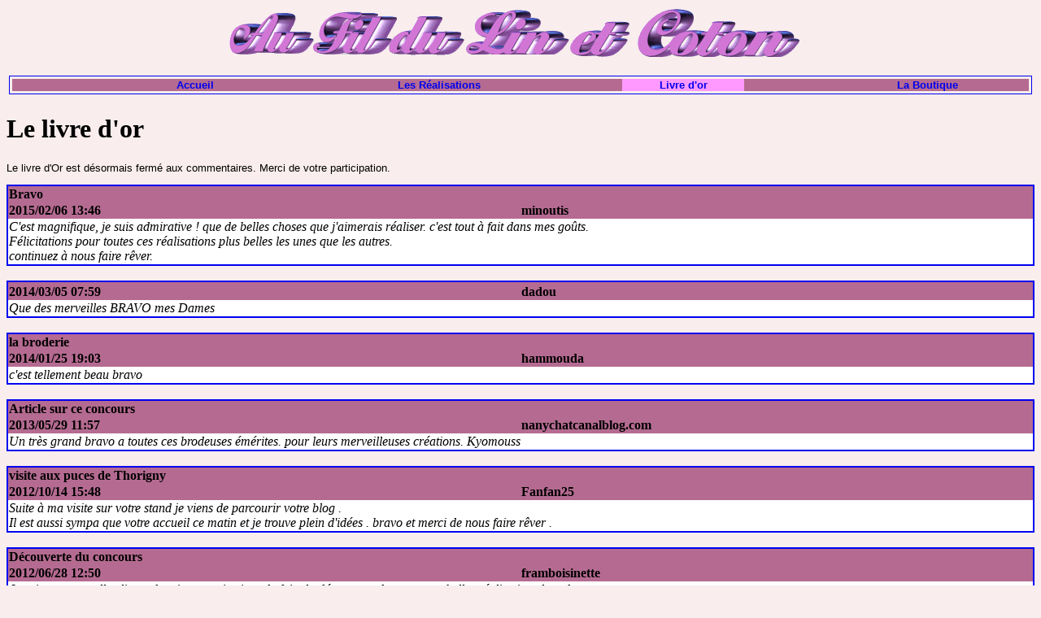

--- FILE ---
content_type: text/html; charset=iso-latin-15
request_url: https://concours.aufildulinetcoton.net/index.php?action=guestbook
body_size: 191746
content:
<!DOCTYPE html PUBLIC "-//W3C//DTD XHTML 1.0 Strict//EN" "http://www.w3.org/TR/xhtml1/DTD/strict.dtd">
<html>
 <head>
  <link rel="stylesheet" href="style.css" />
  <meta http-equiv="Content-Type" content="text/html; charset=iso-8859-1">
  <meta name="keywords" content="Nappes, Napperons, Draps, Dentelles, Lingerie, Table Clothes, Doilies, Sheets, Embroideries, Body Linen, vieux linges, vintage clothes">
  <meta name="robots" content="index,follow" />
  <title>Au fil du Lin et Coton (Concours) - Livre d'Or</title>
 </head>
 <body>
  <table width="100%">
   <tr>
    <td style="text-align: center"><img src="images/logo.gif" alt="Au fil du Lin et Coton" width="716" height="72"  /></td>
   </tr>
  </table>
  <table class="general" border="0" width="100%">
   <tr>
    <td colspan="2">
     <table class="menu" border="0" cellspacing="0" cellpadding="0" width="100%">
      <tr>
<td width="12%" style="text-align: center"><a href="index.php?action="><b></b></a></td><td width="12%" style="text-align: center"><a href="index.php?action=accueil"><b>Accueil</b></a></td><td width="12%" style="text-align: center"><a href="index.php?action="><b></b></a></td><td width="12%" style="text-align: center"><a href="index.php?action=realisations"><b>Les Réalisations</b></a></td><td width="12%" style="text-align: center"><a href="index.php?action="><b></b></a></td><td width="12%" style="text-align: center" class="sel"><a href="index.php?action=guestbook"><b>Livre d'or</b></a></td><td width="12%" style="text-align: center"><a href="index.php?action="><b></b></a></td><td width="12%" style="text-align: center"><a href="index.php?action="></a><a href="http://www.aufildulinetcoton.net/"><b><b>La Boutique</b></b></a></td><td width="12%" style="text-align: center"><a href="index.php?action="><b></b></a></td>
      </tr>
     </table>
    </td>
   </tr>
  </table>  
 </body>
</html><h1>Le livre d'or</h1>

<p>Le livre d'Or est désormais fermé aux commentaires. Merci de votre participation.</p>

     <a name="1671" />
     <table style="border: 2px solid #0000F0" border="0" cellspacing="0" width="100%">
    	<tr style="background: #b56b91">
    	 <td colspan="2" style="font-weight: bold">Bravo</td>
    	</tr>
    	<tr style="background: #b56b91">
    	 <td width="50%" style="font-weight: bold">2015/02/06 13:46</td>
    	 <td width="50%" style="font-weight: bold">minoutis</td>
    	</tr>
    	<tr>
    	 <td colspan="2" style="background-color: white; font-style: italic">C'est magnifique, je suis admirative ! que de belles choses que j'aimerais réaliser. c'est tout à fait dans mes goûts.<br />
Félicitations pour toutes ces réalisations plus belles les unes que les autres.<br />
continuez à nous faire rêver.</td>
    	</tr>
      </table>
    <br />    	
     <a name="1656" />
     <table style="border: 2px solid #0000F0" border="0" cellspacing="0" width="100%">
    	<tr style="background: #b56b91">
    	 <td colspan="2" style="font-weight: bold"></td>
    	</tr>
    	<tr style="background: #b56b91">
    	 <td width="50%" style="font-weight: bold">2014/03/05 07:59</td>
    	 <td width="50%" style="font-weight: bold">dadou</td>
    	</tr>
    	<tr>
    	 <td colspan="2" style="background-color: white; font-style: italic">Que des merveilles BRAVO mes Dames</td>
    	</tr>
      </table>
    <br />    	
     <a name="1655" />
     <table style="border: 2px solid #0000F0" border="0" cellspacing="0" width="100%">
    	<tr style="background: #b56b91">
    	 <td colspan="2" style="font-weight: bold">la broderie</td>
    	</tr>
    	<tr style="background: #b56b91">
    	 <td width="50%" style="font-weight: bold">2014/01/25 19:03</td>
    	 <td width="50%" style="font-weight: bold">hammouda </td>
    	</tr>
    	<tr>
    	 <td colspan="2" style="background-color: white; font-style: italic">c'est tellement beau bravo</td>
    	</tr>
      </table>
    <br />    	
     <a name="1652" />
     <table style="border: 2px solid #0000F0" border="0" cellspacing="0" width="100%">
    	<tr style="background: #b56b91">
    	 <td colspan="2" style="font-weight: bold">Article sur ce concours</td>
    	</tr>
    	<tr style="background: #b56b91">
    	 <td width="50%" style="font-weight: bold">2013/05/29 11:57</td>
    	 <td width="50%" style="font-weight: bold">nanychatcanalblog.com</td>
    	</tr>
    	<tr>
    	 <td colspan="2" style="background-color: white; font-style: italic">Un très grand bravo a toutes ces brodeuses émérites. pour leurs merveilleuses créations. Kyomouss</td>
    	</tr>
      </table>
    <br />    	
     <a name="1596" />
     <table style="border: 2px solid #0000F0" border="0" cellspacing="0" width="100%">
    	<tr style="background: #b56b91">
    	 <td colspan="2" style="font-weight: bold">visite aux puces de Thorigny</td>
    	</tr>
    	<tr style="background: #b56b91">
    	 <td width="50%" style="font-weight: bold">2012/10/14 15:48</td>
    	 <td width="50%" style="font-weight: bold">Fanfan25</td>
    	</tr>
    	<tr>
    	 <td colspan="2" style="background-color: white; font-style: italic">Suite à ma visite sur votre stand je viens de parcourir votre blog .<br />
Il est aussi sympa  que votre accueil ce matin et je trouve plein d'idées . bravo et merci de nous faire rêver .</td>
    	</tr>
      </table>
    <br />    	
     <a name="1524" />
     <table style="border: 2px solid #0000F0" border="0" cellspacing="0" width="100%">
    	<tr style="background: #b56b91">
    	 <td colspan="2" style="font-weight: bold">Découverte du concours</td>
    	</tr>
    	<tr style="background: #b56b91">
    	 <td width="50%" style="font-weight: bold">2012/06/28 12:50</td>
    	 <td width="50%" style="font-weight: bold">framboisinette</td>
    	</tr>
    	<tr>
    	 <td colspan="2" style="background-color: white; font-style: italic">Je suis une nouvelle cliente depuis peu et je viens de faire la découverte de toutes ces belles réalisations lors du concours...<br />
Quelques mots à toutes les candidates :<br />
- FELICITATIONS ET BRAVO CE N'EST QUE DES MERVEILLES...<br />
BEAUCOUP D'IMAGINATION DE PATIENCE DE CREATIVITE...<br />
QUEL TALENT VOUS AVEZ TOUTES...<br />
JE VOUS ENCOURAGE A CONTINUER...<br />
Toutes mes amitiés même si l'on ne se connait pas.<br />
*** QUE DU BONHEUR ***</td>
    	</tr>
      </table>
    <br />    	
     <a name="1414" />
     <table style="border: 2px solid #0000F0" border="0" cellspacing="0" width="100%">
    	<tr style="background: #b56b91">
    	 <td colspan="2" style="font-weight: bold">magnifique</td>
    	</tr>
    	<tr style="background: #b56b91">
    	 <td width="50%" style="font-weight: bold">2011/08/19 19:35</td>
    	 <td width="50%" style="font-weight: bold">martine </td>
    	</tr>
    	<tr>
    	 <td colspan="2" style="background-color: white; font-style: italic">continuez c'est que du bonheur</td>
    	</tr>
      </table>
    <br />    	
     <a name="1401" />
     <table style="border: 2px solid #0000F0" border="0" cellspacing="0" width="100%">
    	<tr style="background: #b56b91">
    	 <td colspan="2" style="font-weight: bold">éblouie</td>
    	</tr>
    	<tr style="background: #b56b91">
    	 <td width="50%" style="font-weight: bold">2011/07/29 19:00</td>
    	 <td width="50%" style="font-weight: bold">GINETTE</td>
    	</tr>
    	<tr>
    	 <td colspan="2" style="background-color: white; font-style: italic">Oui je suis éblouie par tant de beaux ouvrages <br />
Que vous êtes douées.<br />
Combien d'idées merveilleuses et de réalisations qui enchantent<br />
Mes félicitations ne sont pas à la hauteur<br />
amicalement<br />
G.leroy</td>
    	</tr>
      </table>
    <br />    	
     <a name="1400" />
     <table style="border: 2px solid #0000F0" border="0" cellspacing="0" width="100%">
    	<tr style="background: #b56b91">
    	 <td colspan="2" style="font-weight: bold">éblouie</td>
    	</tr>
    	<tr style="background: #b56b91">
    	 <td width="50%" style="font-weight: bold">2011/07/29 18:53</td>
    	 <td width="50%" style="font-weight: bold">GINETTE</td>
    	</tr>
    	<tr>
    	 <td colspan="2" style="background-color: white; font-style: italic">Oui je suis éblouie par tant de beaux ouvrages <br />
Que vous êtes douées.<br />
Combien d'idées merveilleuses et de réalisations qui enchantent<br />
Mes félicitations ne sont pas à la hauteur<br />
amicalement<br />
G.leroy</td>
    	</tr>
      </table>
    <br />    	
     <a name="1398" />
     <table style="border: 2px solid #0000F0" border="0" cellspacing="0" width="100%">
    	<tr style="background: #b56b91">
    	 <td colspan="2" style="font-weight: bold">J'admire</td>
    	</tr>
    	<tr style="background: #b56b91">
    	 <td width="50%" style="font-weight: bold">2011/07/02 21:38</td>
    	 <td width="50%" style="font-weight: bold">behanne</td>
    	</tr>
    	<tr>
    	 <td colspan="2" style="background-color: white; font-style: italic">Je suis plus une brodeuse sur canevas et brode ce que d'autres peignent.<br />
J'admire profondément tout ce que j'ai vu.<br />
Anne-Marie BEH</td>
    	</tr>
      </table>
    <br />    	
     <a name="992" />
     <table style="border: 2px solid #0000F0" border="0" cellspacing="0" width="100%">
    	<tr style="background: #b56b91">
    	 <td colspan="2" style="font-weight: bold">Bravo</td>
    	</tr>
    	<tr style="background: #b56b91">
    	 <td width="50%" style="font-weight: bold">2010/05/15 18:41</td>
    	 <td width="50%" style="font-weight: bold">lili14</td>
    	</tr>
    	<tr>
    	 <td colspan="2" style="background-color: white; font-style: italic">Que de belles réalisations et de patience.<br />
Merci, ce fût un régal à regarder.</td>
    	</tr>
      </table>
    <br />    	
     <a name="990" />
     <table style="border: 2px solid #0000F0" border="0" cellspacing="0" width="100%">
    	<tr style="background: #b56b91">
    	 <td colspan="2" style="font-weight: bold">bravo</td>
    	</tr>
    	<tr style="background: #b56b91">
    	 <td width="50%" style="font-weight: bold">2010/05/13 18:58</td>
    	 <td width="50%" style="font-weight: bold">rv14</td>
    	</tr>
    	<tr>
    	 <td colspan="2" style="background-color: white; font-style: italic">idées originale et bien pensée bravo!<br />
merci pôur les débutantes</td>
    	</tr>
      </table>
    <br />    	
     <a name="989" />
     <table style="border: 2px solid #0000F0" border="0" cellspacing="0" width="100%">
    	<tr style="background: #b56b91">
    	 <td colspan="2" style="font-weight: bold">felicitations</td>
    	</tr>
    	<tr style="background: #b56b91">
    	 <td width="50%" style="font-weight: bold">2010/05/13 10:35</td>
    	 <td width="50%" style="font-weight: bold">elisabeth</td>
    	</tr>
    	<tr>
    	 <td colspan="2" style="background-color: white; font-style: italic">que de jolies realisations toutes plus rafinées les unes que les autres</td>
    	</tr>
      </table>
    <br />    	
     <a name="988" />
     <table style="border: 2px solid #0000F0" border="0" cellspacing="0" width="100%">
    	<tr style="background: #b56b91">
    	 <td colspan="2" style="font-weight: bold">felicitations</td>
    	</tr>
    	<tr style="background: #b56b91">
    	 <td width="50%" style="font-weight: bold">2010/05/13 10:34</td>
    	 <td width="50%" style="font-weight: bold">elisabeth</td>
    	</tr>
    	<tr>
    	 <td colspan="2" style="background-color: white; font-style: italic">que de belles réalisation rafinées</td>
    	</tr>
      </table>
    <br />    	
     <a name="986" />
     <table style="border: 2px solid #0000F0" border="0" cellspacing="0" width="100%">
    	<tr style="background: #b56b91">
    	 <td colspan="2" style="font-weight: bold">CONCOURS</td>
    	</tr>
    	<tr style="background: #b56b91">
    	 <td width="50%" style="font-weight: bold">2010/05/12 08:22</td>
    	 <td width="50%" style="font-weight: bold">SOLCE91</td>
    	</tr>
    	<tr>
    	 <td colspan="2" style="background-color: white; font-style: italic">MAGNIFIQUE  QUEL BEAU TRAVAIL  SPLENDIDE, <br />
LES FILLES ONT ETE COURAGEUSES ET PLEINE D'IDEES <br />
<br />
BRAVO </td>
    	</tr>
      </table>
    <br />    	
     <a name="985" />
     <table style="border: 2px solid #0000F0" border="0" cellspacing="0" width="100%">
    	<tr style="background: #b56b91">
    	 <td colspan="2" style="font-weight: bold">Félicitations</td>
    	</tr>
    	<tr style="background: #b56b91">
    	 <td width="50%" style="font-weight: bold">2010/05/11 22:51</td>
    	 <td width="50%" style="font-weight: bold">Mamie Sortilège</td>
    	</tr>
    	<tr>
    	 <td colspan="2" style="background-color: white; font-style: italic">Félicitations a tous<br />
tout est sublime <br />
Très jolies confections en tout genre<br />
<br />
<br />
</td>
    	</tr>
      </table>
    <br />    	
     <a name="984" />
     <table style="border: 2px solid #0000F0" border="0" cellspacing="0" width="100%">
    	<tr style="background: #b56b91">
    	 <td colspan="2" style="font-weight: bold">felicitations</td>
    	</tr>
    	<tr style="background: #b56b91">
    	 <td width="50%" style="font-weight: bold">2010/05/11 21:07</td>
    	 <td width="50%" style="font-weight: bold">mamie gigi</td>
    	</tr>
    	<tr>
    	 <td colspan="2" style="background-color: white; font-style: italic"><br />
je trouve tous ces ouvrages debordants d originalités de gouts tres bons choix de qualités de tissus et de finesses un seul mot <br />
<br />
BRAVO</td>
    	</tr>
      </table>
    <br />    	
     <a name="950" />
     <table style="border: 2px solid #0000F0" border="0" cellspacing="0" width="100%">
    	<tr style="background: #b56b91">
    	 <td colspan="2" style="font-weight: bold">felicitations</td>
    	</tr>
    	<tr style="background: #b56b91">
    	 <td width="50%" style="font-weight: bold">2010/02/12 14:50</td>
    	 <td width="50%" style="font-weight: bold">grenille</td>
    	</tr>
    	<tr>
    	 <td colspan="2" style="background-color: white; font-style: italic">quel régal des yeux, bravo! j'aimerai tout avoir!Michele cap d'Antibes 06160</td>
    	</tr>
      </table>
    <br />    	
     <a name="937" />
     <table style="border: 2px solid #0000F0" border="0" cellspacing="0" width="100%">
    	<tr style="background: #b56b91">
    	 <td colspan="2" style="font-weight: bold"></td>
    	</tr>
    	<tr style="background: #b56b91">
    	 <td width="50%" style="font-weight: bold">2010/01/12 09:00</td>
    	 <td width="50%" style="font-weight: bold">pierrette</td>
    	</tr>
    	<tr>
    	 <td colspan="2" style="background-color: white; font-style: italic">super bravo exel</td>
    	</tr>
      </table>
    <br />    	
     <a name="895" />
     <table style="border: 2px solid #0000F0" border="0" cellspacing="0" width="100%">
    	<tr style="background: #b56b91">
    	 <td colspan="2" style="font-weight: bold">félicitations!</td>
    	</tr>
    	<tr style="background: #b56b91">
    	 <td width="50%" style="font-weight: bold">2009/10/04 20:01</td>
    	 <td width="50%" style="font-weight: bold">brodeuse77</td>
    	</tr>
    	<tr>
    	 <td colspan="2" style="background-color: white; font-style: italic">félicitations  pour toutes ces merveilles. </td>
    	</tr>
      </table>
    <br />    	
     <a name="894" />
     <table style="border: 2px solid #0000F0" border="0" cellspacing="0" width="100%">
    	<tr style="background: #b56b91">
    	 <td colspan="2" style="font-weight: bold">sublime </td>
    	</tr>
    	<tr style="background: #b56b91">
    	 <td width="50%" style="font-weight: bold">2009/09/30 13:42</td>
    	 <td width="50%" style="font-weight: bold">jojo</td>
    	</tr>
    	<tr>
    	 <td colspan="2" style="background-color: white; font-style: italic">avez vous une new pour voir vos realisations splendides <br />
<br />
josetteguerin@neuf.fr</td>
    	</tr>
      </table>
    <br />    	
     <a name="893" />
     <table style="border: 2px solid #0000F0" border="0" cellspacing="0" width="100%">
    	<tr style="background: #b56b91">
    	 <td colspan="2" style="font-weight: bold">merci</td>
    	</tr>
    	<tr style="background: #b56b91">
    	 <td width="50%" style="font-weight: bold">2009/09/21 10:50</td>
    	 <td width="50%" style="font-weight: bold">dany15</td>
    	</tr>
    	<tr>
    	 <td colspan="2" style="background-color: white; font-style: italic">que de jolies choses!</td>
    	</tr>
      </table>
    <br />    	
     <a name="890" />
     <table style="border: 2px solid #0000F0" border="0" cellspacing="0" width="100%">
    	<tr style="background: #b56b91">
    	 <td colspan="2" style="font-weight: bold">compliment </td>
    	</tr>
    	<tr style="background: #b56b91">
    	 <td width="50%" style="font-weight: bold">2009/09/04 20:36</td>
    	 <td width="50%" style="font-weight: bold">bttyboop71</td>
    	</tr>
    	<tr>
    	 <td colspan="2" style="background-color: white; font-style: italic">je viens vous faire mes compliments tous ces objets son splendide, continue a nous donner l'envie de broder grâce a toutes ces choses j'ai de plus en plus envie  de broder.bravo et merci a vous toutes .bisous a vous .sylvie</td>
    	</tr>
      </table>
    <br />    	
     <a name="881" />
     <table style="border: 2px solid #0000F0" border="0" cellspacing="0" width="100%">
    	<tr style="background: #b56b91">
    	 <td colspan="2" style="font-weight: bold">j'adore!!</td>
    	</tr>
    	<tr style="background: #b56b91">
    	 <td width="50%" style="font-weight: bold">2009/08/28 14:10</td>
    	 <td width="50%" style="font-weight: bold">hobbi</td>
    	</tr>
    	<tr>
    	 <td colspan="2" style="background-color: white; font-style: italic">bonjour. j'adores !c'est superbes ,fins plein d'idées,je ne me lasses pas de regarder,ces jolies choses . que dire de plus ,je ne trouves plus de mots ,j'admires!.a+.hobbi.  </td>
    	</tr>
      </table>
    <br />    	
     <a name="880" />
     <table style="border: 2px solid #0000F0" border="0" cellspacing="0" width="100%">
    	<tr style="background: #b56b91">
    	 <td colspan="2" style="font-weight: bold">belle vitrine</td>
    	</tr>
    	<tr style="background: #b56b91">
    	 <td width="50%" style="font-weight: bold">2009/08/26 19:14</td>
    	 <td width="50%" style="font-weight: bold">LamuG</td>
    	</tr>
    	<tr>
    	 <td colspan="2" style="background-color: white; font-style: italic">Vos images m'ont beaucoup inspiré pour la réalisation de ma vtirine</td>
    	</tr>
      </table>
    <br />    	
     <a name="879" />
     <table style="border: 2px solid #0000F0" border="0" cellspacing="0" width="100%">
    	<tr style="background: #b56b91">
    	 <td colspan="2" style="font-weight: bold">splendeurs</td>
    	</tr>
    	<tr style="background: #b56b91">
    	 <td width="50%" style="font-weight: bold">2009/08/19 10:28</td>
    	 <td width="50%" style="font-weight: bold">sophie</td>
    	</tr>
    	<tr>
    	 <td colspan="2" style="background-color: white; font-style: italic">quel bonheur pour les yeux.<br />
cela donne envie de se lancer, il y a tellement de tutos qui circulent.<br />
merci </td>
    	</tr>
      </table>
    <br />    	
     <a name="872" />
     <table style="border: 2px solid #0000F0" border="0" cellspacing="0" width="100%">
    	<tr style="background: #b56b91">
    	 <td colspan="2" style="font-weight: bold"></td>
    	</tr>
    	<tr style="background: #b56b91">
    	 <td width="50%" style="font-weight: bold">2009/06/26 15:38</td>
    	 <td width="50%" style="font-weight: bold">Capucine</td>
    	</tr>
    	<tr>
    	 <td colspan="2" style="background-color: white; font-style: italic">de splendides réalisations, merci de nous faire partager tous ces magnifiques ouvrages. Ca donne vraiment envie d'essayer. <br />
amicalement </td>
    	</tr>
      </table>
    <br />    	
     <a name="870" />
     <table style="border: 2px solid #0000F0" border="0" cellspacing="0" width="100%">
    	<tr style="background: #b56b91">
    	 <td colspan="2" style="font-weight: bold">merci</td>
    	</tr>
    	<tr style="background: #b56b91">
    	 <td width="50%" style="font-weight: bold">2009/06/17 21:19</td>
    	 <td width="50%" style="font-weight: bold">yamina</td>
    	</tr>
    	<tr>
    	 <td colspan="2" style="background-color: white; font-style: italic">tres heureuse d'admirer ces chefs d'oeuvres<br />
la perfection<br />
merci</td>
    	</tr>
      </table>
    <br />    	
     <a name="859" />
     <table style="border: 2px solid #0000F0" border="0" cellspacing="0" width="100%">
    	<tr style="background: #b56b91">
    	 <td colspan="2" style="font-weight: bold"></td>
    	</tr>
    	<tr style="background: #b56b91">
    	 <td width="50%" style="font-weight: bold">2009/06/02 08:34</td>
    	 <td width="50%" style="font-weight: bold">didou1804</td>
    	</tr>
    	<tr>
    	 <td colspan="2" style="background-color: white; font-style: italic">que de merveilles !<br />
je me sens toute petite, avec mes modestes travaux<br />
merci a toutes de nous faire partager votre passion</td>
    	</tr>
      </table>
    <br />    	
     <a name="829" />
     <table style="border: 2px solid #0000F0" border="0" cellspacing="0" width="100%">
    	<tr style="background: #b56b91">
    	 <td colspan="2" style="font-weight: bold">félicitations</td>
    	</tr>
    	<tr style="background: #b56b91">
    	 <td width="50%" style="font-weight: bold">2009/05/15 10:35</td>
    	 <td width="50%" style="font-weight: bold">cristoine</td>
    	</tr>
    	<tr>
    	 <td colspan="2" style="background-color: white; font-style: italic">que de merveilles avec vos petites mains, admirative devant tant d'originalité, de très bonnes idées à consommer sans modération</td>
    	</tr>
      </table>
    <br />    	
     <a name="783" />
     <table style="border: 2px solid #0000F0" border="0" cellspacing="0" width="100%">
    	<tr style="background: #b56b91">
    	 <td colspan="2" style="font-weight: bold"></td>
    	</tr>
    	<tr style="background: #b56b91">
    	 <td width="50%" style="font-weight: bold">2009/05/02 21:12</td>
    	 <td width="50%" style="font-weight: bold">fanfan</td>
    	</tr>
    	<tr>
    	 <td colspan="2" style="background-color: white; font-style: italic">trés joli</td>
    	</tr>
      </table>
    <br />    	
     <a name="767" />
     <table style="border: 2px solid #0000F0" border="0" cellspacing="0" width="100%">
    	<tr style="background: #b56b91">
    	 <td colspan="2" style="font-weight: bold"></td>
    	</tr>
    	<tr style="background: #b56b91">
    	 <td width="50%" style="font-weight: bold">2009/04/26 07:18</td>
    	 <td width="50%" style="font-weight: bold">GRIS ET LIN</td>
    	</tr>
    	<tr>
    	 <td colspan="2" style="background-color: white; font-style: italic">JE VIENS DE VOYAGER DANS CE MONDE MAGIQUE....<br />
J'EN AI PRIS PLEIN LES YEUX.<br />
BRAVO A TOUTES.<br />
<br />
www.grislin.canalblog.com</td>
    	</tr>
      </table>
    <br />    	
     <a name="762" />
     <table style="border: 2px solid #0000F0" border="0" cellspacing="0" width="100%">
    	<tr style="background: #b56b91">
    	 <td colspan="2" style="font-weight: bold"></td>
    	</tr>
    	<tr style="background: #b56b91">
    	 <td width="50%" style="font-weight: bold">2009/04/18 22:45</td>
    	 <td width="50%" style="font-weight: bold">jodace </td>
    	</tr>
    	<tr>
    	 <td colspan="2" style="background-color: white; font-style: italic">formidable</td>
    	</tr>
      </table>
    <br />    	
     <a name="705" />
     <table style="border: 2px solid #0000F0" border="0" cellspacing="0" width="100%">
    	<tr style="background: #b56b91">
    	 <td colspan="2" style="font-weight: bold">superbe</td>
    	</tr>
    	<tr style="background: #b56b91">
    	 <td width="50%" style="font-weight: bold">2009/03/01 17:58</td>
    	 <td width="50%" style="font-weight: bold">Zénaide</td>
    	</tr>
    	<tr>
    	 <td colspan="2" style="background-color: white; font-style: italic">quel régal pour les yeux!!<br />
que de belles choses<br />
faudrait au moins 4 main pour faire tout ce qi me plait teriblement<br />
Merci pour toutes ces merveilles</td>
    	</tr>
      </table>
    <br />    	
     <a name="700" />
     <table style="border: 2px solid #0000F0" border="0" cellspacing="0" width="100%">
    	<tr style="background: #b56b91">
    	 <td colspan="2" style="font-weight: bold">magnifique</td>
    	</tr>
    	<tr style="background: #b56b91">
    	 <td width="50%" style="font-weight: bold">2009/02/28 09:49</td>
    	 <td width="50%" style="font-weight: bold">charline roses et caramel</td>
    	</tr>
    	<tr>
    	 <td colspan="2" style="background-color: white; font-style: italic">je viens de me regaler et d'en prendre plein les yeux<br />
<br />
bravo bravo à vous toutes</td>
    	</tr>
      </table>
    <br />    	
     <a name="655" />
     <table style="border: 2px solid #0000F0" border="0" cellspacing="0" width="100%">
    	<tr style="background: #b56b91">
    	 <td colspan="2" style="font-weight: bold">superbe,</td>
    	</tr>
    	<tr style="background: #b56b91">
    	 <td width="50%" style="font-weight: bold">2009/02/12 09:40</td>
    	 <td width="50%" style="font-weight: bold">pingo</td>
    	</tr>
    	<tr>
    	 <td colspan="2" style="background-color: white; font-style: italic">tout est superbe, bravo, fran</td>
    	</tr>
      </table>
    <br />    	
     <a name="654" />
     <table style="border: 2px solid #0000F0" border="0" cellspacing="0" width="100%">
    	<tr style="background: #b56b91">
    	 <td colspan="2" style="font-weight: bold">un grand bravo</td>
    	</tr>
    	<tr style="background: #b56b91">
    	 <td width="50%" style="font-weight: bold">2009/02/11 21:47</td>
    	 <td width="50%" style="font-weight: bold">phymar</td>
    	</tr>
    	<tr>
    	 <td colspan="2" style="background-color: white; font-style: italic">c'est tellement beau que je serais incapable de dire laquelle de ces créations je préfère.<br />
Bravo à toutes les participantes<br />
martine</td>
    	</tr>
      </table>
    <br />    	
     <a name="653" />
     <table style="border: 2px solid #0000F0" border="0" cellspacing="0" width="100%">
    	<tr style="background: #b56b91">
    	 <td colspan="2" style="font-weight: bold"></td>
    	</tr>
    	<tr style="background: #b56b91">
    	 <td width="50%" style="font-weight: bold">2009/02/10 14:45</td>
    	 <td width="50%" style="font-weight: bold">Katia73</td>
    	</tr>
    	<tr>
    	 <td colspan="2" style="background-color: white; font-style: italic">Une magnifique promenade dans ton univers : tout est très beau : bravo !</td>
    	</tr>
      </table>
    <br />    	
     <a name="649" />
     <table style="border: 2px solid #0000F0" border="0" cellspacing="0" width="100%">
    	<tr style="background: #b56b91">
    	 <td colspan="2" style="font-weight: bold">Un régal pour les yeux !</td>
    	</tr>
    	<tr style="background: #b56b91">
    	 <td width="50%" style="font-weight: bold">2009/02/09 17:52</td>
    	 <td width="50%" style="font-weight: bold">Isaline</td>
    	</tr>
    	<tr>
    	 <td colspan="2" style="background-color: white; font-style: italic">Tout est magnifique. C'est un régal pour les yeux.<br />
J'ai passé un agréable moment à contempler tous ces ouvrages tous aussi beaux les uns que les autres. <br />
Bravo à toutes les participantes !</td>
    	</tr>
      </table>
    <br />    	
     <a name="646" />
     <table style="border: 2px solid #0000F0" border="0" cellspacing="0" width="100%">
    	<tr style="background: #b56b91">
    	 <td colspan="2" style="font-weight: bold">Des doigts d'or !</td>
    	</tr>
    	<tr style="background: #b56b91">
    	 <td width="50%" style="font-weight: bold">2009/02/07 17:07</td>
    	 <td width="50%" style="font-weight: bold">brodereve</td>
    	</tr>
    	<tr>
    	 <td colspan="2" style="background-color: white; font-style: italic">Je suis en admiration devant toutes ces réalisations qui sont de véritables oeuvres ! La galerie est superbe et j'ai eu beaucoup de plaisir à m'y promener. Le cartonnage surtout m'a époustoufflée !<br />
QUE DU BONHEUR !<br />
Merci pour cette ballade.<br />
Carole</td>
    	</tr>
      </table>
    <br />    	
     <a name="643" />
     <table style="border: 2px solid #0000F0" border="0" cellspacing="0" width="100%">
    	<tr style="background: #b56b91">
    	 <td colspan="2" style="font-weight: bold"></td>
    	</tr>
    	<tr style="background: #b56b91">
    	 <td width="50%" style="font-weight: bold">2009/02/07 01:14</td>
    	 <td width="50%" style="font-weight: bold">Mayanna</td>
    	</tr>
    	<tr>
    	 <td colspan="2" style="background-color: white; font-style: italic">Absolument INCROYABLE</td>
    	</tr>
      </table>
    <br />    	
     <a name="642" />
     <table style="border: 2px solid #0000F0" border="0" cellspacing="0" width="100%">
    	<tr style="background: #b56b91">
    	 <td colspan="2" style="font-weight: bold">formidable</td>
    	</tr>
    	<tr style="background: #b56b91">
    	 <td width="50%" style="font-weight: bold">2009/02/06 18:49</td>
    	 <td width="50%" style="font-weight: bold">nanie</td>
    	</tr>
    	<tr>
    	 <td colspan="2" style="background-color: white; font-style: italic">BONJOUR <br />
je trouve toutes c'est broderies formidable <br />
félicitations a vous toutes </td>
    	</tr>
      </table>
    <br />    	
     <a name="639" />
     <table style="border: 2px solid #0000F0" border="0" cellspacing="0" width="100%">
    	<tr style="background: #b56b91">
    	 <td colspan="2" style="font-weight: bold">que c'est beau</td>
    	</tr>
    	<tr style="background: #b56b91">
    	 <td width="50%" style="font-weight: bold">2009/02/05 20:55</td>
    	 <td width="50%" style="font-weight: bold">violine</td>
    	</tr>
    	<tr>
    	 <td colspan="2" style="background-color: white; font-style: italic">et quel talent..... je ne pourrais même pas faire 1/10em de tout ce que réalisent ces doigts de fée. Bravo à toutes<br />
violine</td>
    	</tr>
      </table>
    <br />    	
     <a name="596" />
     <table style="border: 2px solid #0000F0" border="0" cellspacing="0" width="100%">
    	<tr style="background: #b56b91">
    	 <td colspan="2" style="font-weight: bold">BRAVO</td>
    	</tr>
    	<tr style="background: #b56b91">
    	 <td width="50%" style="font-weight: bold">2009/01/17 08:02</td>
    	 <td width="50%" style="font-weight: bold">la garconniere</td>
    	</tr>
    	<tr>
    	 <td colspan="2" style="background-color: white; font-style: italic">Alors là je suis sur les fesses,tout est MAGNIFIQUE bravo a toutes que de pures merveilles <br />
Merci pour mes yeux .Amicalement</td>
    	</tr>
      </table>
    <br />    	
     <a name="552" />
     <table style="border: 2px solid #0000F0" border="0" cellspacing="0" width="100%">
    	<tr style="background: #b56b91">
    	 <td colspan="2" style="font-weight: bold">oh merveille!</td>
    	</tr>
    	<tr style="background: #b56b91">
    	 <td width="50%" style="font-weight: bold">2008/12/28 08:56</td>
    	 <td width="50%" style="font-weight: bold">esmeralda</td>
    	</tr>
    	<tr>
    	 <td colspan="2" style="background-color: white; font-style: italic"> Que de merveilles! Si je devais en choisir une,je ne saurai laquelle<br />
 Conclusion je les prendrais toutes. Mille bravo à toutes pour vos superbes idées créatrices.</td>
    	</tr>
      </table>
    <br />    	
     <a name="501" />
     <table style="border: 2px solid #0000F0" border="0" cellspacing="0" width="100%">
    	<tr style="background: #b56b91">
    	 <td colspan="2" style="font-weight: bold">je sis entrée par hasard</td>
    	</tr>
    	<tr style="background: #b56b91">
    	 <td width="50%" style="font-weight: bold">2008/11/25 20:34</td>
    	 <td width="50%" style="font-weight: bold">mimi02-04</td>
    	</tr>
    	<tr>
    	 <td colspan="2" style="background-color: white; font-style: italic">Je suis rentrée par hasard et je n'ai en rien regretté mon voyage ! Quelles merveilles, que de choses à admirer, à rêver possèder !<br />
Bravo à toutes !</td>
    	</tr>
      </table>
    <br />    	
     <a name="492" />
     <table style="border: 2px solid #0000F0" border="0" cellspacing="0" width="100%">
    	<tr style="background: #b56b91">
    	 <td colspan="2" style="font-weight: bold">Meravigliosi!!!</td>
    	</tr>
    	<tr style="background: #b56b91">
    	 <td width="50%" style="font-weight: bold">2008/11/16 23:46</td>
    	 <td width="50%" style="font-weight: bold">Bilau</td>
    	</tr>
    	<tr>
    	 <td colspan="2" style="background-color: white; font-style: italic">Non ho parole per descrivere la bellezza e la fantasia dei lavori che ho visto!</td>
    	</tr>
      </table>
    <br />    	
     <a name="490" />
     <table style="border: 2px solid #0000F0" border="0" cellspacing="0" width="100%">
    	<tr style="background: #b56b91">
    	 <td colspan="2" style="font-weight: bold">Bravo</td>
    	</tr>
    	<tr style="background: #b56b91">
    	 <td width="50%" style="font-weight: bold">2008/11/16 07:28</td>
    	 <td width="50%" style="font-weight: bold">Roxelane</td>
    	</tr>
    	<tr>
    	 <td colspan="2" style="background-color: white; font-style: italic">Bravo à toutes vous avez réalisé de magnifiques créations</td>
    	</tr>
      </table>
    <br />    	
     <a name="482" />
     <table style="border: 2px solid #0000F0" border="0" cellspacing="0" width="100%">
    	<tr style="background: #b56b91">
    	 <td colspan="2" style="font-weight: bold">Je ne dirai qu'un mot :</td>
    	</tr>
    	<tr style="background: #b56b91">
    	 <td width="50%" style="font-weight: bold">2008/11/14 01:40</td>
    	 <td width="50%" style="font-weight: bold">Patience d'Ange</td>
    	</tr>
    	<tr>
    	 <td colspan="2" style="background-color: white; font-style: italic">            EPOUSSTOUFFLANT</td>
    	</tr>
      </table>
    <br />    	
     <a name="465" />
     <table style="border: 2px solid #0000F0" border="0" cellspacing="0" width="100%">
    	<tr style="background: #b56b91">
    	 <td colspan="2" style="font-weight: bold">Bravo</td>
    	</tr>
    	<tr style="background: #b56b91">
    	 <td width="50%" style="font-weight: bold">2008/11/09 10:13</td>
    	 <td width="50%" style="font-weight: bold">Cha #</td>
    	</tr>
    	<tr>
    	 <td colspan="2" style="background-color: white; font-style: italic">je suis une petite brodeuse de 16ans, qui admire votre travail, j'epère un jour etre aussi douée que vous. Vous etes de vrais artistes un régal pour les yeux.</td>
    	</tr>
      </table>
    <br />    	
     <a name="464" />
     <table style="border: 2px solid #0000F0" border="0" cellspacing="0" width="100%">
    	<tr style="background: #b56b91">
    	 <td colspan="2" style="font-weight: bold">Felicitation</td>
    	</tr>
    	<tr style="background: #b56b91">
    	 <td width="50%" style="font-weight: bold">2008/11/09 08:12</td>
    	 <td width="50%" style="font-weight: bold">kiki</td>
    	</tr>
    	<tr>
    	 <td colspan="2" style="background-color: white; font-style: italic">Bravo, un grand bravo à vous toutes, c'est magnifique, grandiose, sublime, superbe........ </td>
    	</tr>
      </table>
    <br />    	
     <a name="463" />
     <table style="border: 2px solid #0000F0" border="0" cellspacing="0" width="100%">
    	<tr style="background: #b56b91">
    	 <td colspan="2" style="font-weight: bold">superbe</td>
    	</tr>
    	<tr style="background: #b56b91">
    	 <td width="50%" style="font-weight: bold">2008/11/09 08:06</td>
    	 <td width="50%" style="font-weight: bold">Elisabeth</td>
    	</tr>
    	<tr>
    	 <td colspan="2" style="background-color: white; font-style: italic">tout est vraiment magnifique !!!</td>
    	</tr>
      </table>
    <br />    	
     <a name="454" />
     <table style="border: 2px solid #0000F0" border="0" cellspacing="0" width="100%">
    	<tr style="background: #b56b91">
    	 <td colspan="2" style="font-weight: bold">Que de merveilles!!!</td>
    	</tr>
    	<tr style="background: #b56b91">
    	 <td width="50%" style="font-weight: bold">2008/11/08 01:42</td>
    	 <td width="50%" style="font-weight: bold">Cedibo</td>
    	</tr>
    	<tr>
    	 <td colspan="2" style="background-color: white; font-style: italic">Enormes bravos à toutes les brodeuses pour ces magnifiques trésors.</td>
    	</tr>
      </table>
    <br />    	
     <a name="451" />
     <table style="border: 2px solid #0000F0" border="0" cellspacing="0" width="100%">
    	<tr style="background: #b56b91">
    	 <td colspan="2" style="font-weight: bold">des merveilles </td>
    	</tr>
    	<tr style="background: #b56b91">
    	 <td width="50%" style="font-weight: bold">2008/11/07 21:21</td>
    	 <td width="50%" style="font-weight: bold">kris</td>
    	</tr>
    	<tr>
    	 <td colspan="2" style="background-color: white; font-style: italic">je viens de voir toutes ces merveilles, waouh que c'est beau !!!!!!!!!!<br />
<br />
un grand bravo à toutes les créatrices.</td>
    	</tr>
      </table>
    <br />    	
     <a name="433" />
     <table style="border: 2px solid #0000F0" border="0" cellspacing="0" width="100%">
    	<tr style="background: #b56b91">
    	 <td colspan="2" style="font-weight: bold">Pur délice pour les yeux !!</td>
    	</tr>
    	<tr style="background: #b56b91">
    	 <td width="50%" style="font-weight: bold">2008/11/01 21:56</td>
    	 <td width="50%" style="font-weight: bold">Nalaya</td>
    	</tr>
    	<tr>
    	 <td colspan="2" style="background-color: white; font-style: italic">Que de talents ! Que de soins ! Que de délicatesse !</td>
    	</tr>
      </table>
    <br />    	
     <a name="429" />
     <table style="border: 2px solid #0000F0" border="0" cellspacing="0" width="100%">
    	<tr style="background: #b56b91">
    	 <td colspan="2" style="font-weight: bold">Magnifique</td>
    	</tr>
    	<tr style="background: #b56b91">
    	 <td width="50%" style="font-weight: bold">2008/10/31 18:44</td>
    	 <td width="50%" style="font-weight: bold">margot</td>
    	</tr>
    	<tr>
    	 <td colspan="2" style="background-color: white; font-style: italic">Je trouve toutes c'est réalisations magnifiques<br />
Aussi joli les unes que les autres<br />
Félicitations a toutes<br />
margot</td>
    	</tr>
      </table>
    <br />    	
     <a name="427" />
     <table style="border: 2px solid #0000F0" border="0" cellspacing="0" width="100%">
    	<tr style="background: #b56b91">
    	 <td colspan="2" style="font-weight: bold">felisitations</td>
    	</tr>
    	<tr style="background: #b56b91">
    	 <td width="50%" style="font-weight: bold">2008/10/30 00:51</td>
    	 <td width="50%" style="font-weight: bold">kiki</td>
    	</tr>
    	<tr>
    	 <td colspan="2" style="background-color: white; font-style: italic">bonjour ou plutot bonsoir!!! j'ai parcourru , votre site avec des waouhhhhhhhhhhh.il est magnifigne.j'adore le rougesur du lin.je vous felicite et vous souhaite d'avoir encore beaucoups d'idées a realiser de belles choses.amicalement .kiki</td>
    	</tr>
      </table>
    <br />    	
     <a name="420" />
     <table style="border: 2px solid #0000F0" border="0" cellspacing="0" width="100%">
    	<tr style="background: #b56b91">
    	 <td colspan="2" style="font-weight: bold">merci</td>
    	</tr>
    	<tr style="background: #b56b91">
    	 <td width="50%" style="font-weight: bold">2008/10/16 20:06</td>
    	 <td width="50%" style="font-weight: bold">dany 15 </td>
    	</tr>
    	<tr>
    	 <td colspan="2" style="background-color: white; font-style: italic">merci pour le bon moment que je viens de passer à admirer toutes ces belles créations</td>
    	</tr>
      </table>
    <br />    	
     <a name="382" />
     <table style="border: 2px solid #0000F0" border="0" cellspacing="0" width="100%">
    	<tr style="background: #b56b91">
    	 <td colspan="2" style="font-weight: bold">Que de créativité</td>
    	</tr>
    	<tr style="background: #b56b91">
    	 <td width="50%" style="font-weight: bold">2008/09/03 08:28</td>
    	 <td width="50%" style="font-weight: bold">symiote</td>
    	</tr>
    	<tr>
    	 <td colspan="2" style="background-color: white; font-style: italic">Bravo pour toutes ces merveilles et l'imagination sans bornes des brodeuses!<br />
J'ai une petite préférence pour la boîte victorienne!</td>
    	</tr>
      </table>
    <br />    	
     <a name="364" />
     <table style="border: 2px solid #0000F0" border="0" cellspacing="0" width="100%">
    	<tr style="background: #b56b91">
    	 <td colspan="2" style="font-weight: bold">bravo</td>
    	</tr>
    	<tr style="background: #b56b91">
    	 <td width="50%" style="font-weight: bold">2008/08/18 22:24</td>
    	 <td width="50%" style="font-weight: bold">christi48</td>
    	</tr>
    	<tr>
    	 <td colspan="2" style="background-color: white; font-style: italic">superbe travail bravo a vous toutes que des doigts de fées christiane</td>
    	</tr>
      </table>
    <br />    	
     <a name="340" />
     <table style="border: 2px solid #0000F0" border="0" cellspacing="0" width="100%">
    	<tr style="background: #b56b91">
    	 <td colspan="2" style="font-weight: bold">Complimenti</td>
    	</tr>
    	<tr style="background: #b56b91">
    	 <td width="50%" style="font-weight: bold">2008/08/06 12:43</td>
    	 <td width="50%" style="font-weight: bold">occhiblurz@email.it</td>
    	</tr>
    	<tr>
    	 <td colspan="2" style="background-color: white; font-style: italic">Complimenti per i tuoi lavori sono stupendi!!!!!!!!!!<br />
Io sono una giovane insegnante di 30 anni e svolgo anche piccoli corsi di punto a croce a bambini per farli scoprire l'arte dei lavori manuali.... Ancora complimenti Rosaria</td>
    	</tr>
      </table>
    <br />    	
     <a name="331" />
     <table style="border: 2px solid #0000F0" border="0" cellspacing="0" width="100%">
    	<tr style="background: #b56b91">
    	 <td colspan="2" style="font-weight: bold">remerciement pour la publication des ouv</td>
    	</tr>
    	<tr style="background: #b56b91">
    	 <td width="50%" style="font-weight: bold">2008/08/03 21:52</td>
    	 <td width="50%" style="font-weight: bold">talbazte@hotmail.fr</td>
    	</tr>
    	<tr>
    	 <td colspan="2" style="background-color: white; font-style: italic">tous ces ouvrages sont magnifiques merci pour la publication</td>
    	</tr>
      </table>
    <br />    	
     <a name="273" />
     <table style="border: 2px solid #0000F0" border="0" cellspacing="0" width="100%">
    	<tr style="background: #b56b91">
    	 <td colspan="2" style="font-weight: bold">BRAVO</td>
    	</tr>
    	<tr style="background: #b56b91">
    	 <td width="50%" style="font-weight: bold">2008/07/18 01:38</td>
    	 <td width="50%" style="font-weight: bold">Muriel95</td>
    	</tr>
    	<tr>
    	 <td colspan="2" style="background-color: white; font-style: italic">Je viens de &quot;tomber&quot; sur ces magnifiques réalisations. Bravo à toutes, c'est un régal pour les yeux et je ne me lasse passe pas de les regarder ! Surtout, continuez pour le plaisir de tous et surtout de moi....J'adore !<br />
Cordialement<br />
Muriel Robichion</td>
    	</tr>
      </table>
    <br />    	
     <a name="263" />
     <table style="border: 2px solid #0000F0" border="0" cellspacing="0" width="100%">
    	<tr style="background: #b56b91">
    	 <td colspan="2" style="font-weight: bold"></td>
    	</tr>
    	<tr style="background: #b56b91">
    	 <td width="50%" style="font-weight: bold">2008/07/16 09:20</td>
    	 <td width="50%" style="font-weight: bold">dany</td>
    	</tr>
    	<tr>
    	 <td colspan="2" style="background-color: white; font-style: italic">Que de merveilles, toutes plus ravissantes les unes que les autres !<br />
Bravo à toutes</td>
    	</tr>
      </table>
    <br />    	
     <a name="248" />
     <table style="border: 2px solid #0000F0" border="0" cellspacing="0" width="100%">
    	<tr style="background: #b56b91">
    	 <td colspan="2" style="font-weight: bold">Le monde merveilleux de la broderie</td>
    	</tr>
    	<tr style="background: #b56b91">
    	 <td width="50%" style="font-weight: bold">2008/07/09 02:04</td>
    	 <td width="50%" style="font-weight: bold">francine</td>
    	</tr>
    	<tr>
    	 <td colspan="2" style="background-color: white; font-style: italic">c'est vraiment très beau, avec beaucoup d'idées, je suis toujours étonnée de voir temps de variétés dans les créations, c'est à l'infini. Bonne continuation</td>
    	</tr>
      </table>
    <br />    	
     <a name="247" />
     <table style="border: 2px solid #0000F0" border="0" cellspacing="0" width="100%">
    	<tr style="background: #b56b91">
    	 <td colspan="2" style="font-weight: bold">bravo et merci</td>
    	</tr>
    	<tr style="background: #b56b91">
    	 <td width="50%" style="font-weight: bold">2008/07/08 14:56</td>
    	 <td width="50%" style="font-weight: bold">monique</td>
    	</tr>
    	<tr>
    	 <td colspan="2" style="background-color: white; font-style: italic">je suis vraiment admirative<br />
Que d'imagination pour faire des objets aussi merveilleux<br />
j'ai passé un moment exquis à regarder ces trésors</td>
    	</tr>
      </table>
    <br />    	
     <a name="243" />
     <table style="border: 2px solid #0000F0" border="0" cellspacing="0" width="100%">
    	<tr style="background: #b56b91">
    	 <td colspan="2" style="font-weight: bold">ana.olea@hotmail.com</td>
    	</tr>
    	<tr style="background: #b56b91">
    	 <td width="50%" style="font-weight: bold">2008/06/29 09:54</td>
    	 <td width="50%" style="font-weight: bold">anaeve</td>
    	</tr>
    	<tr>
    	 <td colspan="2" style="background-color: white; font-style: italic">Felicitaciones, todos los trabajos son muy delicados.<br />
cariños<br />
ana</td>
    	</tr>
      </table>
    <br />    	
     <a name="238" />
     <table style="border: 2px solid #0000F0" border="0" cellspacing="0" width="100%">
    	<tr style="background: #b56b91">
    	 <td colspan="2" style="font-weight: bold">Sans voix!....</td>
    	</tr>
    	<tr style="background: #b56b91">
    	 <td width="50%" style="font-weight: bold">2008/06/22 10:57</td>
    	 <td width="50%" style="font-weight: bold">Aliselle</td>
    	</tr>
    	<tr>
    	 <td colspan="2" style="background-color: white; font-style: italic">Je reste sans voix devant tant de merveilles!...Quelle créativité! Et quelles mains habiles!...Si seulement je savais ne serait-ce que le 10éme de tout ce que je viens d'admirer!...<br />
Félicitations à toutes les participantes; le choix sera difficile!</td>
    	</tr>
      </table>
    <br />    	
     <a name="237" />
     <table style="border: 2px solid #0000F0" border="0" cellspacing="0" width="100%">
    	<tr style="background: #b56b91">
    	 <td colspan="2" style="font-weight: bold">OHHHHHHHHHHHHHHHHHHHHH</td>
    	</tr>
    	<tr style="background: #b56b91">
    	 <td width="50%" style="font-weight: bold">2008/06/16 11:00</td>
    	 <td width="50%" style="font-weight: bold">MARINABELLE</td>
    	</tr>
    	<tr>
    	 <td colspan="2" style="background-color: white; font-style: italic">C'est ..... je m'arrive même pas a exprimer ce que je peux ressentir en voyant ces trésors, d'une merveille.<br />
<br />
Féllicitation à toutes, je ne saurai que choisir si je devais voter.<br />
Bravo a toutes et bonne continuation, vous nous faites rêver. Et surtout vous nous donner l'envie de perceverer. Merci<br />
</td>
    	</tr>
      </table>
    <br />    	
     <a name="236" />
     <table style="border: 2px solid #0000F0" border="0" cellspacing="0" width="100%">
    	<tr style="background: #b56b91">
    	 <td colspan="2" style="font-weight: bold">merci</td>
    	</tr>
    	<tr style="background: #b56b91">
    	 <td width="50%" style="font-weight: bold">2008/06/13 19:20</td>
    	 <td width="50%" style="font-weight: bold">kim51</td>
    	</tr>
    	<tr>
    	 <td colspan="2" style="background-color: white; font-style: italic">qul bonheur d'admirer ces petits bijoux de raffinement ,de recherche ,de details vive les tresors de mercerie et vive l'imagination des brodeuses</td>
    	</tr>
      </table>
    <br />    	
     <a name="235" />
     <table style="border: 2px solid #0000F0" border="0" cellspacing="0" width="100%">
    	<tr style="background: #b56b91">
    	 <td colspan="2" style="font-weight: bold"></td>
    	</tr>
    	<tr style="background: #b56b91">
    	 <td width="50%" style="font-weight: bold">2008/06/12 08:31</td>
    	 <td width="50%" style="font-weight: bold">LABAGOULETTE</td>
    	</tr>
    	<tr>
    	 <td colspan="2" style="background-color: white; font-style: italic">tous ces ouvrages sont magnifiques et je ne sais pas lequel je préfére<br />
toutes ces dames on des doigts de fées BRAVOOOOOOOO labagoulette</td>
    	</tr>
      </table>
    <br />    	
     <a name="234" />
     <table style="border: 2px solid #0000F0" border="0" cellspacing="0" width="100%">
    	<tr style="background: #b56b91">
    	 <td colspan="2" style="font-weight: bold">régale</td>
    	</tr>
    	<tr style="background: #b56b91">
    	 <td width="50%" style="font-weight: bold">2008/06/11 13:16</td>
    	 <td width="50%" style="font-weight: bold">Rose Victorien</td>
    	</tr>
    	<tr>
    	 <td colspan="2" style="background-color: white; font-style: italic">tout ce que j'ai vu n'est que merveilles, finesse,les qualificatifs seraient trop nombreux<br />
Rose</td>
    	</tr>
      </table>
    <br />    	
     <a name="233" />
     <table style="border: 2px solid #0000F0" border="0" cellspacing="0" width="100%">
    	<tr style="background: #b56b91">
    	 <td colspan="2" style="font-weight: bold">For Lily in Belgium</td>
    	</tr>
    	<tr style="background: #b56b91">
    	 <td width="50%" style="font-weight: bold">2008/06/05 10:13</td>
    	 <td width="50%" style="font-weight: bold">Aufildulinetcoton</td>
    	</tr>
    	<tr>
    	 <td colspan="2" style="background-color: white; font-style: italic">Thank you for your message !<br />
Ribbon can be found on my web site boutique www.aufildulinetcoton.net<br />
or click on right button 'la boutique'on this page.<br />
Best wishes,<br />
Stéphanie/ Web Manager</td>
    	</tr>
      </table>
    <br />    	
     <a name="232" />
     <table style="border: 2px solid #0000F0" border="0" cellspacing="0" width="100%">
    	<tr style="background: #b56b91">
    	 <td colspan="2" style="font-weight: bold">concours de beauté!!!!!!!!!!!!!!!!!!!!!!</td>
    	</tr>
    	<tr style="background: #b56b91">
    	 <td width="50%" style="font-weight: bold">2008/06/04 20:36</td>
    	 <td width="50%" style="font-weight: bold">Christine</td>
    	</tr>
    	<tr>
    	 <td colspan="2" style="background-color: white; font-style: italic">Je ne trouve pas mes mots devant tant de belles oeuvres, toutes mes félicitations à toutes ces mains de fées, tous mes encouragements, continuez à nous émerveiller!!!!!!!!!!!!!!</td>
    	</tr>
      </table>
    <br />    	
     <a name="230" />
     <table style="border: 2px solid #0000F0" border="0" cellspacing="0" width="100%">
    	<tr style="background: #b56b91">
    	 <td colspan="2" style="font-weight: bold">beautiful weblog</td>
    	</tr>
    	<tr style="background: #b56b91">
    	 <td width="50%" style="font-weight: bold">2008/06/03 17:06</td>
    	 <td width="50%" style="font-weight: bold">Lily</td>
    	</tr>
    	<tr>
    	 <td colspan="2" style="background-color: white; font-style: italic">Hey, I love your weblog and the beautiful pictures.<br />
Where can I buy the ribbon on internet?<br />
Lily from Belgium</td>
    	</tr>
      </table>
    <br />    	
     <a name="227" />
     <table style="border: 2px solid #0000F0" border="0" cellspacing="0" width="100%">
    	<tr style="background: #b56b91">
    	 <td colspan="2" style="font-weight: bold">superbe</td>
    	</tr>
    	<tr style="background: #b56b91">
    	 <td width="50%" style="font-weight: bold">2008/06/02 20:24</td>
    	 <td width="50%" style="font-weight: bold">cheyenne85200</td>
    	</tr>
    	<tr>
    	 <td colspan="2" style="background-color: white; font-style: italic">je reste bouche bée devant d'aussi belles choses. Bravo à toutes les candidtates,et félicitations<br />
</td>
    	</tr>
      </table>
    <br />    	
     <a name="226" />
     <table style="border: 2px solid #0000F0" border="0" cellspacing="0" width="100%">
    	<tr style="background: #b56b91">
    	 <td colspan="2" style="font-weight: bold">un tres tres grand bravo</td>
    	</tr>
    	<tr style="background: #b56b91">
    	 <td width="50%" style="font-weight: bold">2008/05/28 19:54</td>
    	 <td width="50%" style="font-weight: bold">maxou</td>
    	</tr>
    	<tr>
    	 <td colspan="2" style="background-color: white; font-style: italic">à toutes ces artistes c'est magnifique</td>
    	</tr>
      </table>
    <br />    	
     <a name="225" />
     <table style="border: 2px solid #0000F0" border="0" cellspacing="0" width="100%">
    	<tr style="background: #b56b91">
    	 <td colspan="2" style="font-weight: bold">Boîtes à couture </td>
    	</tr>
    	<tr style="background: #b56b91">
    	 <td width="50%" style="font-weight: bold">2008/05/25 18:26</td>
    	 <td width="50%" style="font-weight: bold">Effébé</td>
    	</tr>
    	<tr>
    	 <td colspan="2" style="background-color: white; font-style: italic">Vraiment merveilleux ; quels travaux ; belles réalisations qui donnent envie d'en faire autant.<br />
<br />
Cordialement<br />
<br />
Effébé<br />
</td>
    	</tr>
      </table>
    <br />    	
     <a name="222" />
     <table style="border: 2px solid #0000F0" border="0" cellspacing="0" width="100%">
    	<tr style="background: #b56b91">
    	 <td colspan="2" style="font-weight: bold"></td>
    	</tr>
    	<tr style="background: #b56b91">
    	 <td width="50%" style="font-weight: bold">2008/05/24 14:25</td>
    	 <td width="50%" style="font-weight: bold"></td>
    	</tr>
    	<tr>
    	 <td colspan="2" style="background-color: white; font-style: italic">Je reste bouche bée devant toutes ces merveilles bravo à toutes</td>
    	</tr>
      </table>
    <br />    	
     <a name="221" />
     <table style="border: 2px solid #0000F0" border="0" cellspacing="0" width="100%">
    	<tr style="background: #b56b91">
    	 <td colspan="2" style="font-weight: bold">Magique</td>
    	</tr>
    	<tr style="background: #b56b91">
    	 <td width="50%" style="font-weight: bold">2008/05/24 12:17</td>
    	 <td width="50%" style="font-weight: bold">Kaeffer</td>
    	</tr>
    	<tr>
    	 <td colspan="2" style="background-color: white; font-style: italic">Tout est merveilleusement beau, ca m'épate. Je ne suis pas sûre de savoir faire d'aussi jolies merveilles. Tout y est réuni. Ton matériel est superbe, et il y a pleins d'idées géniales. <br />
Bravo, si tu recommence, le principe, je suis partante, bien que je ne suis pas sure de leur arriver à la cheville.<br />
A bientot</td>
    	</tr>
      </table>
    <br />    	
     <a name="216" />
     <table style="border: 2px solid #0000F0" border="0" cellspacing="0" width="100%">
    	<tr style="background: #b56b91">
    	 <td colspan="2" style="font-weight: bold"></td>
    	</tr>
    	<tr style="background: #b56b91">
    	 <td width="50%" style="font-weight: bold">2008/05/18 15:11</td>
    	 <td width="50%" style="font-weight: bold">cocotte</td>
    	</tr>
    	<tr>
    	 <td colspan="2" style="background-color: white; font-style: italic">je suis sans voix il me manque les mots !!!<br />
grandiose bravo à toutes !!!!</td>
    	</tr>
      </table>
    <br />    	
     <a name="214" />
     <table style="border: 2px solid #0000F0" border="0" cellspacing="0" width="100%">
    	<tr style="background: #b56b91">
    	 <td colspan="2" style="font-weight: bold">que vont devenir ces ouvrages ????</td>
    	</tr>
    	<tr style="background: #b56b91">
    	 <td width="50%" style="font-weight: bold">2008/05/16 21:48</td>
    	 <td width="50%" style="font-weight: bold">soeurette d'YPC</td>
    	</tr>
    	<tr>
    	 <td colspan="2" style="background-color: white; font-style: italic">J'espère que tous ces magnifiques ouvrages deviendront des objets de collection dans .....ans. Nos arrières petites filles les retrouveront-ells sur des vides greniers ou chez des antiquaires ?</td>
    	</tr>
      </table>
    <br />    	
     <a name="213" />
     <table style="border: 2px solid #0000F0" border="0" cellspacing="0" width="100%">
    	<tr style="background: #b56b91">
    	 <td colspan="2" style="font-weight: bold">bonne idée</td>
    	</tr>
    	<tr style="background: #b56b91">
    	 <td width="50%" style="font-weight: bold">2008/05/14 15:56</td>
    	 <td width="50%" style="font-weight: bold">sylvie</td>
    	</tr>
    	<tr>
    	 <td colspan="2" style="background-color: white; font-style: italic">que tout ceci m'a donné de bonnes idées merci à toutes</td>
    	</tr>
      </table>
    <br />    	
     <a name="212" />
     <table style="border: 2px solid #0000F0" border="0" cellspacing="0" width="100%">
    	<tr style="background: #b56b91">
    	 <td colspan="2" style="font-weight: bold">Bravo !</td>
    	</tr>
    	<tr style="background: #b56b91">
    	 <td width="50%" style="font-weight: bold">2008/05/14 08:32</td>
    	 <td width="50%" style="font-weight: bold">ptite fanchon</td>
    	</tr>
    	<tr>
    	 <td colspan="2" style="background-color: white; font-style: italic">Je suis vraiment impressionnée et éblouie par toutes ces belles réalisations où l'on sent la passion, l'amour de ce que l'on fait ! un grand bravo à chacune, vous avez crées des merveilles !</td>
    	</tr>
      </table>
    <br />    	
     <a name="210" />
     <table style="border: 2px solid #0000F0" border="0" cellspacing="0" width="100%">
    	<tr style="background: #b56b91">
    	 <td colspan="2" style="font-weight: bold">bonjour</td>
    	</tr>
    	<tr style="background: #b56b91">
    	 <td width="50%" style="font-weight: bold">2008/05/10 09:33</td>
    	 <td width="50%" style="font-weight: bold">malirence</td>
    	</tr>
    	<tr>
    	 <td colspan="2" style="background-color: white; font-style: italic"> Je viens par ici emmenée par mes promenades au gré des clics .....et j'en reste sans voix tellement les créations sont belles, inventives et de toute beauté.... bravo à toutes ces créatrices de talent et je plains celle(s) qui doivent décerner les places, je m'en sentirais bien incapable !!!!! bravo et merci pour le régal des yeux.....</td>
    	</tr>
      </table>
    <br />    	
     <a name="209" />
     <table style="border: 2px solid #0000F0" border="0" cellspacing="0" width="100%">
    	<tr style="background: #b56b91">
    	 <td colspan="2" style="font-weight: bold"></td>
    	</tr>
    	<tr style="background: #b56b91">
    	 <td width="50%" style="font-weight: bold">2008/05/09 16:28</td>
    	 <td width="50%" style="font-weight: bold">CLOCLO</td>
    	</tr>
    	<tr>
    	 <td colspan="2" style="background-color: white; font-style: italic">DE TRéS BELLES REALISATIONS ; BRAVO <br />
VOUS NOUS FAITES REVER .MERCI</td>
    	</tr>
      </table>
    <br />    	
     <a name="208" />
     <table style="border: 2px solid #0000F0" border="0" cellspacing="0" width="100%">
    	<tr style="background: #b56b91">
    	 <td colspan="2" style="font-weight: bold"></td>
    	</tr>
    	<tr style="background: #b56b91">
    	 <td width="50%" style="font-weight: bold">2008/05/08 22:18</td>
    	 <td width="50%" style="font-weight: bold">Najelo</td>
    	</tr>
    	<tr>
    	 <td colspan="2" style="background-color: white; font-style: italic">Que du bonheur pour les yeux, bravo à toutes</td>
    	</tr>
      </table>
    <br />    	
     <a name="207" />
     <table style="border: 2px solid #0000F0" border="0" cellspacing="0" width="100%">
    	<tr style="background: #b56b91">
    	 <td colspan="2" style="font-weight: bold">FELICITATIONS</td>
    	</tr>
    	<tr style="background: #b56b91">
    	 <td width="50%" style="font-weight: bold">2008/05/08 18:08</td>
    	 <td width="50%" style="font-weight: bold">NINI</td>
    	</tr>
    	<tr>
    	 <td colspan="2" style="background-color: white; font-style: italic">un grand bravo a toutes les participantes elles sont toutes plus belles les unes que les autres je me laisserais tenter quand même par le numéro 25 la boite de martine qui est sublime<br />
<br />
bravo bravo bravo<br />
nini</td>
    	</tr>
      </table>
    <br />    	
     <a name="206" />
     <table style="border: 2px solid #0000F0" border="0" cellspacing="0" width="100%">
    	<tr style="background: #b56b91">
    	 <td colspan="2" style="font-weight: bold">un grand bravo!!</td>
    	</tr>
    	<tr style="background: #b56b91">
    	 <td width="50%" style="font-weight: bold">2008/05/07 21:32</td>
    	 <td width="50%" style="font-weight: bold">maricaillou</td>
    	</tr>
    	<tr>
    	 <td colspan="2" style="background-color: white; font-style: italic">que de jolies réalisations et plein d'ingéniosité! <br />
la prohaine fois je participerai peut-être?</td>
    	</tr>
      </table>
    <br />    	
     <a name="205" />
     <table style="border: 2px solid #0000F0" border="0" cellspacing="0" width="100%">
    	<tr style="background: #b56b91">
    	 <td colspan="2" style="font-weight: bold">félicitations</td>
    	</tr>
    	<tr style="background: #b56b91">
    	 <td width="50%" style="font-weight: bold">2008/05/05 20:29</td>
    	 <td width="50%" style="font-weight: bold">mijane</td>
    	</tr>
    	<tr>
    	 <td colspan="2" style="background-color: white; font-style: italic">bravo, pour toutes ces merveilles, quel plaisir!!</td>
    	</tr>
      </table>
    <br />    	
     <a name="204" />
     <table style="border: 2px solid #0000F0" border="0" cellspacing="0" width="100%">
    	<tr style="background: #b56b91">
    	 <td colspan="2" style="font-weight: bold"></td>
    	</tr>
    	<tr style="background: #b56b91">
    	 <td width="50%" style="font-weight: bold">2008/05/05 09:52</td>
    	 <td width="50%" style="font-weight: bold">manon</td>
    	</tr>
    	<tr>
    	 <td colspan="2" style="background-color: white; font-style: italic">que de merveilles!!!!!    j'en ai plein les mirettes     félicitations à toutes </td>
    	</tr>
      </table>
    <br />    	
     <a name="203" />
     <table style="border: 2px solid #0000F0" border="0" cellspacing="0" width="100%">
    	<tr style="background: #b56b91">
    	 <td colspan="2" style="font-weight: bold"></td>
    	</tr>
    	<tr style="background: #b56b91">
    	 <td width="50%" style="font-weight: bold">2008/05/05 08:24</td>
    	 <td width="50%" style="font-weight: bold">Nicole69</td>
    	</tr>
    	<tr>
    	 <td colspan="2" style="background-color: white; font-style: italic">Bravo à toutes .<br />
Merci pour cette superbe galerie de photos comportant que de magnifiques ouvrages .<br />
</td>
    	</tr>
      </table>
    <br />    	
     <a name="202" />
     <table style="border: 2px solid #0000F0" border="0" cellspacing="0" width="100%">
    	<tr style="background: #b56b91">
    	 <td colspan="2" style="font-weight: bold">Que de merveilles</td>
    	</tr>
    	<tr style="background: #b56b91">
    	 <td width="50%" style="font-weight: bold">2008/05/05 07:49</td>
    	 <td width="50%" style="font-weight: bold">Saminette</td>
    	</tr>
    	<tr>
    	 <td colspan="2" style="background-color: white; font-style: italic">Je découvre votre concours et les réalisations. C'est absolument époustouflant. Bravo à toutes (et le mot est faible) pour votre travail tout en délicatesse et légèreté. C'est un tel bonheur de voir tout cela ! Ma journée s'annonce bien belle...<br />
Merci !<br />
Sam </td>
    	</tr>
      </table>
    <br />    	
     <a name="201" />
     <table style="border: 2px solid #0000F0" border="0" cellspacing="0" width="100%">
    	<tr style="background: #b56b91">
    	 <td colspan="2" style="font-weight: bold"></td>
    	</tr>
    	<tr style="background: #b56b91">
    	 <td width="50%" style="font-weight: bold">2008/05/04 09:25</td>
    	 <td width="50%" style="font-weight: bold">Virginie</td>
    	</tr>
    	<tr>
    	 <td colspan="2" style="background-color: white; font-style: italic">Incroyable tant de merveilles.<br />
Bravo à toutes, c'est somptueux !!!</td>
    	</tr>
      </table>
    <br />    	
     <a name="200" />
     <table style="border: 2px solid #0000F0" border="0" cellspacing="0" width="100%">
    	<tr style="background: #b56b91">
    	 <td colspan="2" style="font-weight: bold">magnifique !</td>
    	</tr>
    	<tr style="background: #b56b91">
    	 <td width="50%" style="font-weight: bold">2008/05/03 12:40</td>
    	 <td width="50%" style="font-weight: bold">Comme la cigale</td>
    	</tr>
    	<tr>
    	 <td colspan="2" style="background-color: white; font-style: italic">Quel réel plaisir, ce petit voyage à la découverte de toutes ces créations plus originales les unes que les autres.<br />
Je vais mettre le lien dans mes favoris pour revenir à loisir<br />
Félicitations à vous toutes<br />
marie françoise</td>
    	</tr>
      </table>
    <br />    	
     <a name="199" />
     <table style="border: 2px solid #0000F0" border="0" cellspacing="0" width="100%">
    	<tr style="background: #b56b91">
    	 <td colspan="2" style="font-weight: bold">Merveilleux !!!!!!!!!</td>
    	</tr>
    	<tr style="background: #b56b91">
    	 <td width="50%" style="font-weight: bold">2008/05/02 22:45</td>
    	 <td width="50%" style="font-weight: bold">Lidia</td>
    	</tr>
    	<tr>
    	 <td colspan="2" style="background-color: white; font-style: italic">Quand on voit ces photos avec toutes ces magnifiques réalisations, on a envie de réalier plein de choses ... et on se demande comment faire pour faire toutes ces belles choses ...</td>
    	</tr>
      </table>
    <br />    	
     <a name="198" />
     <table style="border: 2px solid #0000F0" border="0" cellspacing="0" width="100%">
    	<tr style="background: #b56b91">
    	 <td colspan="2" style="font-weight: bold">trousses</td>
    	</tr>
    	<tr style="background: #b56b91">
    	 <td width="50%" style="font-weight: bold">2008/05/02 18:25</td>
    	 <td width="50%" style="font-weight: bold">annie16</td>
    	</tr>
    	<tr>
    	 <td colspan="2" style="background-color: white; font-style: italic">mais que dire les mots me manquent j'ai tellement envie de m'en faire une trouse et un cartable magnifique bravo feerique jolies c'est merveilleux<br />
amicalement <br />
annie</td>
    	</tr>
      </table>
    <br />    	
     <a name="197" />
     <table style="border: 2px solid #0000F0" border="0" cellspacing="0" width="100%">
    	<tr style="background: #b56b91">
    	 <td colspan="2" style="font-weight: bold">UN GRAND MERCI A TOUTES</td>
    	</tr>
    	<tr style="background: #b56b91">
    	 <td width="50%" style="font-weight: bold">2008/05/02 18:02</td>
    	 <td width="50%" style="font-weight: bold">Stromboli</td>
    	</tr>
    	<tr>
    	 <td colspan="2" style="background-color: white; font-style: italic">Merci, vraiment merci, à toutes celles qui ont eu la gentillesse -et l'indulgence- de voter pour ma petite boîte Victorienne. Merci à toi aussi, Fanny : tu nous as offert un beau concours (et en plus tu vas m'envoyer un beau lot, Hu hu hu... trop contente !). Merci enfin et... bravissimo bravo! (là, j'ai l'impression d'être Roberto Begnini à Cannes...) à toutes les participantes : j'ai eu énormément de plaisir à admirer les réalisations des unes et des autres, puis à découvrir les blogs de certaines. Je n'ai pas encore poussé toutes les portes, mais par exemple, chez Victorine, je me sens chez moi tant son univers me parle (Victorine, mets le Limoncello au frais, j'arrive! ) Je dois avouer que je boudais un peu les blogs de brodeuses -univers que je soupçonnais un peu trop girly (pour ne pas dire cucul-la-praline, voire carrément chia..ique),- j'avais tort. 1/ moi qui déteste parler de moi, j'ai adoré me plonger dans les histoires des unes et des autres; 2/ J'ai vu des choses superbes. Bref, en m'inscrivant à ce concours, pour une fois, je n'ai pas fait n'importe quoi !<br />
A très bientôt<br />
<br />
</td>
    	</tr>
      </table>
    <br />    	
     <a name="196" />
     <table style="border: 2px solid #0000F0" border="0" cellspacing="0" width="100%">
    	<tr style="background: #b56b91">
    	 <td colspan="2" style="font-weight: bold">POUFFFFFFFFF</td>
    	</tr>
    	<tr style="background: #b56b91">
    	 <td width="50%" style="font-weight: bold">2008/05/02 16:50</td>
    	 <td width="50%" style="font-weight: bold">Piroulette</td>
    	</tr>
    	<tr>
    	 <td colspan="2" style="background-color: white; font-style: italic">Que de merveilles! j'en ai les yeux tout écarquillés.....et une envie furieuse de prendre l'aiguille  , les soies ....et du temps que je n'ai pas !!<br />
Bravo et un grand , non un immense merci pour nous éblouir de cette manière</td>
    	</tr>
      </table>
    <br />    	
     <a name="194" />
     <table style="border: 2px solid #0000F0" border="0" cellspacing="0" width="100%">
    	<tr style="background: #b56b91">
    	 <td colspan="2" style="font-weight: bold">Magnifique!!!!</td>
    	</tr>
    	<tr style="background: #b56b91">
    	 <td width="50%" style="font-weight: bold">2008/05/02 11:52</td>
    	 <td width="50%" style="font-weight: bold">cathy69</td>
    	</tr>
    	<tr>
    	 <td colspan="2" style="background-color: white; font-style: italic">Ouvrages supers tous très beaux,bravo à toutes  Cathy</td>
    	</tr>
      </table>
    <br />    	
     <a name="191" />
     <table style="border: 2px solid #0000F0" border="0" cellspacing="0" width="100%">
    	<tr style="background: #b56b91">
    	 <td colspan="2" style="font-weight: bold">bravo!!!!!!!!!!!!</td>
    	</tr>
    	<tr style="background: #b56b91">
    	 <td width="50%" style="font-weight: bold">2008/05/02 10:14</td>
    	 <td width="50%" style="font-weight: bold">chv</td>
    	</tr>
    	<tr>
    	 <td colspan="2" style="background-color: white; font-style: italic">tout est vraiment magnifique!<br />
joli travail à toutes!<br />
christine</td>
    	</tr>
      </table>
    <br />    	
     <a name="190" />
     <table style="border: 2px solid #0000F0" border="0" cellspacing="0" width="100%">
    	<tr style="background: #b56b91">
    	 <td colspan="2" style="font-weight: bold">un prix à toutes</td>
    	</tr>
    	<tr style="background: #b56b91">
    	 <td width="50%" style="font-weight: bold">2008/05/02 08:30</td>
    	 <td width="50%" style="font-weight: bold">manuela</td>
    	</tr>
    	<tr>
    	 <td colspan="2" style="background-color: white; font-style: italic">je dis bravo à toutes c'est magnifique !!!</td>
    	</tr>
      </table>
    <br />    	
     <a name="189" />
     <table style="border: 2px solid #0000F0" border="0" cellspacing="0" width="100%">
    	<tr style="background: #b56b91">
    	 <td colspan="2" style="font-weight: bold"></td>
    	</tr>
    	<tr style="background: #b56b91">
    	 <td width="50%" style="font-weight: bold">2008/05/02 08:15</td>
    	 <td width="50%" style="font-weight: bold">accrodescroix</td>
    	</tr>
    	<tr>
    	 <td colspan="2" style="background-color: white; font-style: italic">C'est absolument magnifique tout ce que ces filles ont fait. Une idée plus chouette que l'autre. Un grand bravo pour elles et aussi pour toi. Bonne journée. Bisous. Michèle</td>
    	</tr>
      </table>
    <br />    	
     <a name="188" />
     <table style="border: 2px solid #0000F0" border="0" cellspacing="0" width="100%">
    	<tr style="background: #b56b91">
    	 <td colspan="2" style="font-weight: bold">Que de merveilles !!!</td>
    	</tr>
    	<tr style="background: #b56b91">
    	 <td width="50%" style="font-weight: bold">2008/05/01 23:55</td>
    	 <td width="50%" style="font-weight: bold">Galantry26</td>
    	</tr>
    	<tr>
    	 <td colspan="2" style="background-color: white; font-style: italic">Je suis impressionnée par tout le travail et la créativité de toutes les brodeuses !!! tout est superbe !!! Anne-Marie</td>
    	</tr>
      </table>
    <br />    	
     <a name="187" />
     <table style="border: 2px solid #0000F0" border="0" cellspacing="0" width="100%">
    	<tr style="background: #b56b91">
    	 <td colspan="2" style="font-weight: bold">BRAVO    !!!!!</td>
    	</tr>
    	<tr style="background: #b56b91">
    	 <td width="50%" style="font-weight: bold">2008/05/01 23:47</td>
    	 <td width="50%" style="font-weight: bold">MAMIE RO  </td>
    	</tr>
    	<tr>
    	 <td colspan="2" style="background-color: white; font-style: italic">BRAVO   !!!!!JE suis epoustouflée par tant de merveilles    !!!!!bravo à toutes les brodeuses   MAMIE RO </td>
    	</tr>
      </table>
    <br />    	
     <a name="186" />
     <table style="border: 2px solid #0000F0" border="0" cellspacing="0" width="100%">
    	<tr style="background: #b56b91">
    	 <td colspan="2" style="font-weight: bold"></td>
    	</tr>
    	<tr style="background: #b56b91">
    	 <td width="50%" style="font-weight: bold">2008/05/01 23:40</td>
    	 <td width="50%" style="font-weight: bold">ktrine</td>
    	</tr>
    	<tr>
    	 <td colspan="2" style="background-color: white; font-style: italic">c'est splendide, magnifique, je ne me lasse pas d'admirer chaque rélisations, compliments!</td>
    	</tr>
      </table>
    <br />    	
     <a name="185" />
     <table style="border: 2px solid #0000F0" border="0" cellspacing="0" width="100%">
    	<tr style="background: #b56b91">
    	 <td colspan="2" style="font-weight: bold">tout cela est magnifique</td>
    	</tr>
    	<tr style="background: #b56b91">
    	 <td width="50%" style="font-weight: bold">2008/05/01 22:52</td>
    	 <td width="50%" style="font-weight: bold">dody</td>
    	</tr>
    	<tr>
    	 <td colspan="2" style="background-color: white; font-style: italic">c'est superbe! on en prends plein les yeux comme dit l'atelier des 10 doigts grace a qui je suis arrivée ici!!!<br />
Bravo a toutes les participantes!<br />
</td>
    	</tr>
      </table>
    <br />    	
     <a name="184" />
     <table style="border: 2px solid #0000F0" border="0" cellspacing="0" width="100%">
    	<tr style="background: #b56b91">
    	 <td colspan="2" style="font-weight: bold"></td>
    	</tr>
    	<tr style="background: #b56b91">
    	 <td width="50%" style="font-weight: bold">2008/05/01 22:40</td>
    	 <td width="50%" style="font-weight: bold">Mamoune</td>
    	</tr>
    	<tr>
    	 <td colspan="2" style="background-color: white; font-style: italic">C'est fabuleux, elles ont toutes fait un travail remarque.<br />
bravo à toutes les participantes, c'est magnifique<br />
</td>
    	</tr>
      </table>
    <br />    	
     <a name="183" />
     <table style="border: 2px solid #0000F0" border="0" cellspacing="0" width="100%">
    	<tr style="background: #b56b91">
    	 <td colspan="2" style="font-weight: bold">pures merveilles!</td>
    	</tr>
    	<tr style="background: #b56b91">
    	 <td width="50%" style="font-weight: bold">2008/05/01 17:06</td>
    	 <td width="50%" style="font-weight: bold">jos</td>
    	</tr>
    	<tr>
    	 <td colspan="2" style="background-color: white; font-style: italic">ce fut un pur bonheur de se promener au fil des differentes creations realisees pour ce concours!!<br />
merci pour cette excellente idee,stephanie,et bravo a toutes les candidates qui ont offerts autant de talent a nos yeux !!</td>
    	</tr>
      </table>
    <br />    	
     <a name="182" />
     <table style="border: 2px solid #0000F0" border="0" cellspacing="0" width="100%">
    	<tr style="background: #b56b91">
    	 <td colspan="2" style="font-weight: bold">que des merveilles!!!!!!!!!!!!!</td>
    	</tr>
    	<tr style="background: #b56b91">
    	 <td width="50%" style="font-weight: bold">2008/05/01 12:27</td>
    	 <td width="50%" style="font-weight: bold">claudie35</td>
    	</tr>
    	<tr>
    	 <td colspan="2" style="background-color: white; font-style: italic">C'est magnifique et en même temps, &quot;trop ! c'est trop&quot;............<br />
toutes mes félicitations</td>
    	</tr>
      </table>
    <br />    	
     <a name="181" />
     <table style="border: 2px solid #0000F0" border="0" cellspacing="0" width="100%">
    	<tr style="background: #b56b91">
    	 <td colspan="2" style="font-weight: bold">qui choisir</td>
    	</tr>
    	<tr style="background: #b56b91">
    	 <td width="50%" style="font-weight: bold">2008/05/01 10:38</td>
    	 <td width="50%" style="font-weight: bold">mamie</td>
    	</tr>
    	<tr>
    	 <td colspan="2" style="background-color: white; font-style: italic">vos ouvrages sont plus beaux les uns que les autres milles bravos a toutes  mamie francoise</td>
    	</tr>
      </table>
    <br />    	
     <a name="180" />
     <table style="border: 2px solid #0000F0" border="0" cellspacing="0" width="100%">
    	<tr style="background: #b56b91">
    	 <td colspan="2" style="font-weight: bold">félicitations  à nos gagnantes</td>
    	</tr>
    	<tr style="background: #b56b91">
    	 <td width="50%" style="font-weight: bold">2008/05/01 09:46</td>
    	 <td width="50%" style="font-weight: bold">myriem</td>
    	</tr>
    	<tr>
    	 <td colspan="2" style="background-color: white; font-style: italic"> BRAVO + + + + + +   ces réalisations étaient vraiment splendides  cela donne vraiment envie d'essayer .<br />
   Stéphanie est-il possible de connaitre les notes de chaque participante? je parle pour ma paroissse, mais je pense que comme moi toutes celles qui ont participées, seraient contentes d'avoir leur notation &quot; toute peine mérite salaire&quot;.<br />
  encore merci de nous avoir permis de participer à ce concours et de voir la somme de tout ce travail<br />
bon premier mai à toutes avec plein  de clochettes blanches.<br />
                                         Maryvonne <br />
</td>
    	</tr>
      </table>
    <br />    	
     <a name="179" />
     <table style="border: 2px solid #0000F0" border="0" cellspacing="0" width="100%">
    	<tr style="background: #b56b91">
    	 <td colspan="2" style="font-weight: bold">BRAVO !!!!!!!</td>
    	</tr>
    	<tr style="background: #b56b91">
    	 <td width="50%" style="font-weight: bold">2008/04/30 22:31</td>
    	 <td width="50%" style="font-weight: bold">brigitte.M</td>
    	</tr>
    	<tr>
    	 <td colspan="2" style="background-color: white; font-style: italic">Bonsoir,<br />
C'estle grand soir de la Première!...Nous retenons notre souffle pour le verdict des douze coups de minuit mais d'ores et déjà,un énorme bouquet de muguet à vous,STEPHANIE,pour l'idée merveilleuse de ce concours. Mille félicitations à toutes les brodeuses émérites à qui j'adresse tous mes remerciements pour ce moment de créativité intense et de bonheur apporté!J'en aime davantage encore la broderie.</td>
    	</tr>
      </table>
    <br />    	
     <a name="178" />
     <table style="border: 2px solid #0000F0" border="0" cellspacing="0" width="100%">
    	<tr style="background: #b56b91">
    	 <td colspan="2" style="font-weight: bold">félicitations</td>
    	</tr>
    	<tr style="background: #b56b91">
    	 <td width="50%" style="font-weight: bold">2008/04/30 21:46</td>
    	 <td width="50%" style="font-weight: bold"></td>
    	</tr>
    	<tr>
    	 <td colspan="2" style="background-color: white; font-style: italic">félicitations à toutes, vous m'avez fait rêver...<br />
c'est magnifique</td>
    	</tr>
      </table>
    <br />    	
     <a name="177" />
     <table style="border: 2px solid #0000F0" border="0" cellspacing="0" width="100%">
    	<tr style="background: #b56b91">
    	 <td colspan="2" style="font-weight: bold">Félicitations à toutes</td>
    	</tr>
    	<tr style="background: #b56b91">
    	 <td width="50%" style="font-weight: bold">2008/04/30 21:02</td>
    	 <td width="50%" style="font-weight: bold">nine</td>
    	</tr>
    	<tr>
    	 <td colspan="2" style="background-color: white; font-style: italic">Bonsoir, les ouvrages sont tous aussi beaux les uns que les autres j'ai eu beaucoup de mal à attribuer une note, bonne chance à toutes </td>
    	</tr>
      </table>
    <br />    	
     <a name="176" />
     <table style="border: 2px solid #0000F0" border="0" cellspacing="0" width="100%">
    	<tr style="background: #b56b91">
    	 <td colspan="2" style="font-weight: bold">Rien que du plaisir</td>
    	</tr>
    	<tr style="background: #b56b91">
    	 <td width="50%" style="font-weight: bold">2008/04/30 20:33</td>
    	 <td width="50%" style="font-weight: bold">Marrakech1948</td>
    	</tr>
    	<tr>
    	 <td colspan="2" style="background-color: white; font-style: italic">Chère Stéphanie,<br />
<br />
inutile de vous dire combien il est difficile d'attribuer des étoiles!<br />
Tous ces ouvrages sont beaux et plein d'imagination.<br />
J'ai essayé de noter au mieux en fonction de plusieurs critères (imagination, difficulté, ce qui me plaît...)<br />
Mais j'adresse à tous les participantes mes félicitations.<br />
Votre idée était excellente.<br />
Mais quel travail pour vous aussi.<br />
Amicalement<br />
<br />
Nicole</td>
    	</tr>
      </table>
    <br />    	
     <a name="175" />
     <table style="border: 2px solid #0000F0" border="0" cellspacing="0" width="100%">
    	<tr style="background: #b56b91">
    	 <td colspan="2" style="font-weight: bold">Bravo</td>
    	</tr>
    	<tr style="background: #b56b91">
    	 <td width="50%" style="font-weight: bold">2008/04/30 18:59</td>
    	 <td width="50%" style="font-weight: bold">VirginieL</td>
    	</tr>
    	<tr>
    	 <td colspan="2" style="background-color: white; font-style: italic">Bravo à toutes les participantes pour leurs réalisations !!! Cette galerie est une pure merveille.</td>
    	</tr>
      </table>
    <br />    	
     <a name="174" />
     <table style="border: 2px solid #0000F0" border="0" cellspacing="0" width="100%">
    	<tr style="background: #b56b91">
    	 <td colspan="2" style="font-weight: bold">Magnifique</td>
    	</tr>
    	<tr style="background: #b56b91">
    	 <td width="50%" style="font-weight: bold">2008/04/30 18:02</td>
    	 <td width="50%" style="font-weight: bold">helene</td>
    	</tr>
    	<tr>
    	 <td colspan="2" style="background-color: white; font-style: italic">Felicitations aux creatrices ,<br />
Tout est beau,parfait ,gout excellent et imagination debordante pour ces superbes realisations.Difficile de faire un choix,je ne peux me decider , je trouve qu'il y a dans chaque creation un peu d'ame de chacune<br />
ma decision est prise ,je ne voterai pas:vous etes toutes gagnantes à mes yeux<br />
Avec  mon amitie à toutes et mes remerciements à Stephanie pour nous avoir offert toutes ces creations.Helene</td>
    	</tr>
      </table>
    <br />    	
     <a name="173" />
     <table style="border: 2px solid #0000F0" border="0" cellspacing="0" width="100%">
    	<tr style="background: #b56b91">
    	 <td colspan="2" style="font-weight: bold"></td>
    	</tr>
    	<tr style="background: #b56b91">
    	 <td width="50%" style="font-weight: bold">2008/04/30 17:28</td>
    	 <td width="50%" style="font-weight: bold">catoche</td>
    	</tr>
    	<tr>
    	 <td colspan="2" style="background-color: white; font-style: italic">mon dieu comme c'est beau <br />
merci pour mes yeux!!!!!!!!!!!!!!!<br />
bravo a toutes les brodeuses</td>
    	</tr>
      </table>
    <br />    	
     <a name="172" />
     <table style="border: 2px solid #0000F0" border="0" cellspacing="0" width="100%">
    	<tr style="background: #b56b91">
    	 <td colspan="2" style="font-weight: bold">Un grand bravo à toutes</td>
    	</tr>
    	<tr style="background: #b56b91">
    	 <td width="50%" style="font-weight: bold">2008/04/30 17:06</td>
    	 <td width="50%" style="font-weight: bold">Un fil sur la toile </td>
    	</tr>
    	<tr>
    	 <td colspan="2" style="background-color: white; font-style: italic">ainsi qu'à l'organisatrice, tout est magnifique !!!! </td>
    	</tr>
      </table>
    <br />    	
     <a name="171" />
     <table style="border: 2px solid #0000F0" border="0" cellspacing="0" width="100%">
    	<tr style="background: #b56b91">
    	 <td colspan="2" style="font-weight: bold">Félicitation chère créatrice</td>
    	</tr>
    	<tr style="background: #b56b91">
    	 <td width="50%" style="font-weight: bold">2008/04/30 15:33</td>
    	 <td width="50%" style="font-weight: bold">Paille</td>
    	</tr>
    	<tr>
    	 <td colspan="2" style="background-color: white; font-style: italic">Toutes les réalisations sont magnifiques et dotées d'un certain sens de la création et de l'imagination irréel. C'est vraiment une source d'inspiration et un véritable régal pour les yeux. Bravo à toutes et surtout continuez......</td>
    	</tr>
      </table>
    <br />    	
     <a name="170" />
     <table style="border: 2px solid #0000F0" border="0" cellspacing="0" width="100%">
    	<tr style="background: #b56b91">
    	 <td colspan="2" style="font-weight: bold">superlativo!!!!</td>
    	</tr>
    	<tr style="background: #b56b91">
    	 <td width="50%" style="font-weight: bold">2008/04/30 12:45</td>
    	 <td width="50%" style="font-weight: bold">Maristella</td>
    	</tr>
    	<tr>
    	 <td colspan="2" style="background-color: white; font-style: italic">E' quasi impossibile prendere una decisione tra tutte queste meraviglie...siete tutte bravissime ed insuperabili...non ho parole!!!</td>
    	</tr>
      </table>
    <br />    	
     <a name="169" />
     <table style="border: 2px solid #0000F0" border="0" cellspacing="0" width="100%">
    	<tr style="background: #b56b91">
    	 <td colspan="2" style="font-weight: bold">admiration</td>
    	</tr>
    	<tr style="background: #b56b91">
    	 <td width="50%" style="font-weight: bold">2008/04/30 11:26</td>
    	 <td width="50%" style="font-weight: bold">béotienne</td>
    	</tr>
    	<tr>
    	 <td colspan="2" style="background-color: white; font-style: italic">que de patience pour ces merveilles!</td>
    	</tr>
      </table>
    <br />    	
     <a name="168" />
     <table style="border: 2px solid #0000F0" border="0" cellspacing="0" width="100%">
    	<tr style="background: #b56b91">
    	 <td colspan="2" style="font-weight: bold">BRAVO</td>
    	</tr>
    	<tr style="background: #b56b91">
    	 <td width="50%" style="font-weight: bold">2008/04/29 18:10</td>
    	 <td width="50%" style="font-weight: bold">Marylene</td>
    	</tr>
    	<tr>
    	 <td colspan="2" style="background-color: white; font-style: italic">BRAVO Mesdames, très dur à départager. Tout me plait.<br />
Bisous à vous toutes</td>
    	</tr>
      </table>
    <br />    	
     <a name="167" />
     <table style="border: 2px solid #0000F0" border="0" cellspacing="0" width="100%">
    	<tr style="background: #b56b91">
    	 <td colspan="2" style="font-weight: bold">que de merveilles</td>
    	</tr>
    	<tr style="background: #b56b91">
    	 <td width="50%" style="font-weight: bold">2008/04/29 15:14</td>
    	 <td width="50%" style="font-weight: bold">croixnours</td>
    	</tr>
    	<tr>
    	 <td colspan="2" style="background-color: white; font-style: italic">bravo a toutes les candidates vous avez fait des merveilles</td>
    	</tr>
      </table>
    <br />    	
     <a name="166" />
     <table style="border: 2px solid #0000F0" border="0" cellspacing="0" width="100%">
    	<tr style="background: #b56b91">
    	 <td colspan="2" style="font-weight: bold">Grand bravo ! </td>
    	</tr>
    	<tr style="background: #b56b91">
    	 <td width="50%" style="font-weight: bold">2008/04/29 12:19</td>
    	 <td width="50%" style="font-weight: bold">Ravenelle</td>
    	</tr>
    	<tr>
    	 <td colspan="2" style="background-color: white; font-style: italic">Je viens de voter, je suis épatée par ces réalisations, bravo à toutes c'est sublime ! J'ai passsé un très bon moment à regarder tout ça ! </td>
    	</tr>
      </table>
    <br />    	
     <a name="165" />
     <table style="border: 2px solid #0000F0" border="0" cellspacing="0" width="100%">
    	<tr style="background: #b56b91">
    	 <td colspan="2" style="font-weight: bold">Vote très difficile</td>
    	</tr>
    	<tr style="background: #b56b91">
    	 <td width="50%" style="font-weight: bold">2008/04/29 08:48</td>
    	 <td width="50%" style="font-weight: bold">Nathalie L.</td>
    	</tr>
    	<tr>
    	 <td colspan="2" style="background-color: white; font-style: italic">J'ai essayé de voter en mon âme et conscience, j'ai fait un sélection sur le travail, et ensuite sur l'originalité de l'objet, j'aime ce que l'on n'a pas encore vu. Amicalement et merci aux concurrentes pour ce festival, c'est magnifique. Et j'en demande encore .... BRAVO</td>
    	</tr>
      </table>
    <br />    	
     <a name="164" />
     <table style="border: 2px solid #0000F0" border="0" cellspacing="0" width="100%">
    	<tr style="background: #b56b91">
    	 <td colspan="2" style="font-weight: bold">c'est magnifique </td>
    	</tr>
    	<tr style="background: #b56b91">
    	 <td width="50%" style="font-weight: bold">2008/04/29 08:20</td>
    	 <td width="50%" style="font-weight: bold">armande</td>
    	</tr>
    	<tr>
    	 <td colspan="2" style="background-color: white; font-style: italic">FELICITATIONS A TOUTES LES PARTICIPANTES <br />
IL EXISTE DES FEMMES QUI S'ENNUIENT ????<br />
une petite fleur à la candidate n°...<br />
c'est magnifique,</td>
    	</tr>
      </table>
    <br />    	
     <a name="163" />
     <table style="border: 2px solid #0000F0" border="0" cellspacing="0" width="100%">
    	<tr style="background: #b56b91">
    	 <td colspan="2" style="font-weight: bold">Bravo !</td>
    	</tr>
    	<tr style="background: #b56b91">
    	 <td width="50%" style="font-weight: bold">2008/04/29 00:22</td>
    	 <td width="50%" style="font-weight: bold">Valérie L</td>
    	</tr>
    	<tr>
    	 <td colspan="2" style="background-color: white; font-style: italic">Je suis sans voix devant tant de créativité et de talents... Vos réalisations sont toutes aussi belles les unes que les autres, c'est un vrai régal pour les yeux !!<br />
Bravo à toutes !!</td>
    	</tr>
      </table>
    <br />    	
     <a name="161" />
     <table style="border: 2px solid #0000F0" border="0" cellspacing="0" width="100%">
    	<tr style="background: #b56b91">
    	 <td colspan="2" style="font-weight: bold">Magnifique</td>
    	</tr>
    	<tr style="background: #b56b91">
    	 <td width="50%" style="font-weight: bold">2008/04/28 19:10</td>
    	 <td width="50%" style="font-weight: bold">ANAN29</td>
    	</tr>
    	<tr>
    	 <td colspan="2" style="background-color: white; font-style: italic">C'est un vrai plaisir pour les yeux. Bravo mesdames, tous ces ouvrages sont aussi beaux les uns que les autres. </td>
    	</tr>
      </table>
    <br />    	
     <a name="160" />
     <table style="border: 2px solid #0000F0" border="0" cellspacing="0" width="100%">
    	<tr style="background: #b56b91">
    	 <td colspan="2" style="font-weight: bold">tres beau</td>
    	</tr>
    	<tr style="background: #b56b91">
    	 <td width="50%" style="font-weight: bold">2008/04/28 11:35</td>
    	 <td width="50%" style="font-weight: bold">vonie</td>
    	</tr>
    	<tr>
    	 <td colspan="2" style="background-color: white; font-style: italic">Que de belles réalisations , bravo à vous toutes !!!</td>
    	</tr>
      </table>
    <br />    	
     <a name="159" />
     <table style="border: 2px solid #0000F0" border="0" cellspacing="0" width="100%">
    	<tr style="background: #b56b91">
    	 <td colspan="2" style="font-weight: bold">plein les yeux</td>
    	</tr>
    	<tr style="background: #b56b91">
    	 <td width="50%" style="font-weight: bold">2008/04/28 09:58</td>
    	 <td width="50%" style="font-weight: bold">germaine</td>
    	</tr>
    	<tr>
    	 <td colspan="2" style="background-color: white; font-style: italic">il n'y a qu'un mot,merveillieu'les filles ont fait des ouvrage de toute beauté,chapeau bas et je les felicites.pour l'instant,je suis qu'une petite brodeuse qui s'ameliore tout doucement et j'espere qu'un jour je ferais mieux.encore bravo et a un autre concours,c'est que du bonheur.xxxxxxxxxxxxxxxx</td>
    	</tr>
      </table>
    <br />    	
     <a name="158" />
     <table style="border: 2px solid #0000F0" border="0" cellspacing="0" width="100%">
    	<tr style="background: #b56b91">
    	 <td colspan="2" style="font-weight: bold">B R A V O!!</td>
    	</tr>
    	<tr style="background: #b56b91">
    	 <td width="50%" style="font-weight: bold">2008/04/28 09:53</td>
    	 <td width="50%" style="font-weight: bold"></td>
    	</tr>
    	<tr>
    	 <td colspan="2" style="background-color: white; font-style: italic">Bravo à toutes les brodeuses de Carpentras.Le choix est très difficile,chacune a de bonnes idées.<br />
une amie de Gisèle Veyrat</td>
    	</tr>
      </table>
    <br />    	
     <a name="157" />
     <table style="border: 2px solid #0000F0" border="0" cellspacing="0" width="100%">
    	<tr style="background: #b56b91">
    	 <td colspan="2" style="font-weight: bold">BRAVO</td>
    	</tr>
    	<tr style="background: #b56b91">
    	 <td width="50%" style="font-weight: bold">2008/04/27 16:10</td>
    	 <td width="50%" style="font-weight: bold">Marylene</td>
    	</tr>
    	<tr>
    	 <td colspan="2" style="background-color: white; font-style: italic">Vraiment c'est extraordinaire, quel imagination.<br />
Bravo Mesdames</td>
    	</tr>
      </table>
    <br />    	
     <a name="156" />
     <table style="border: 2px solid #0000F0" border="0" cellspacing="0" width="100%">
    	<tr style="background: #b56b91">
    	 <td colspan="2" style="font-weight: bold"></td>
    	</tr>
    	<tr style="background: #b56b91">
    	 <td width="50%" style="font-weight: bold">2008/04/27 10:35</td>
    	 <td width="50%" style="font-weight: bold">evaline</td>
    	</tr>
    	<tr>
    	 <td colspan="2" style="background-color: white; font-style: italic">je voudrais felicitez toutes ses petites mains , elles ont fait un travail magnifique, aussi rechercher , qu'ingenieuses ,j'ai eu du mal a votez ! merci a toutes</td>
    	</tr>
      </table>
    <br />    	
     <a name="155" />
     <table style="border: 2px solid #0000F0" border="0" cellspacing="0" width="100%">
    	<tr style="background: #b56b91">
    	 <td colspan="2" style="font-weight: bold">bravo</td>
    	</tr>
    	<tr style="background: #b56b91">
    	 <td width="50%" style="font-weight: bold">2008/04/26 20:20</td>
    	 <td width="50%" style="font-weight: bold">moulinette</td>
    	</tr>
    	<tr>
    	 <td colspan="2" style="background-color: white; font-style: italic">du très beau boulot pour toutes... j'aime beaucoup la sobriété et l'ingéniosité, c'est ce que j'ai essayé de coter<br />
</td>
    	</tr>
      </table>
    <br />    	
     <a name="154" />
     <table style="border: 2px solid #0000F0" border="0" cellspacing="0" width="100%">
    	<tr style="background: #b56b91">
    	 <td colspan="2" style="font-weight: bold">Merveilleux</td>
    	</tr>
    	<tr style="background: #b56b91">
    	 <td width="50%" style="font-weight: bold">2008/04/26 19:03</td>
    	 <td width="50%" style="font-weight: bold">vinciane</td>
    	</tr>
    	<tr>
    	 <td colspan="2" style="background-color: white; font-style: italic">Tous ces ouvrages sont plus beaux les uns que les autres; je suis émerveillée. J'espère un jour arriver à  la cheville de toutes ces brodeuses.</td>
    	</tr>
      </table>
    <br />    	
     <a name="153" />
     <table style="border: 2px solid #0000F0" border="0" cellspacing="0" width="100%">
    	<tr style="background: #b56b91">
    	 <td colspan="2" style="font-weight: bold">que dire ??</td>
    	</tr>
    	<tr style="background: #b56b91">
    	 <td width="50%" style="font-weight: bold">2008/04/26 16:12</td>
    	 <td width="50%" style="font-weight: bold">coltam2000</td>
    	</tr>
    	<tr>
    	 <td colspan="2" style="background-color: white; font-style: italic">des merveilles je ne me lasse pas de regarder d'ailleurs la page est ouverte depuis ce matin bravo à toutes <br />
Nadine</td>
    	</tr>
      </table>
    <br />    	
     <a name="152" />
     <table style="border: 2px solid #0000F0" border="0" cellspacing="0" width="100%">
    	<tr style="background: #b56b91">
    	 <td colspan="2" style="font-weight: bold">alors mon vote va à</td>
    	</tr>
    	<tr style="background: #b56b91">
    	 <td width="50%" style="font-weight: bold">2008/04/26 14:33</td>
    	 <td width="50%" style="font-weight: bold">coltam2000</td>
    	</tr>
    	<tr>
    	 <td colspan="2" style="background-color: white; font-style: italic">la Numéro ............. !! le rêve une mercerie comme celle là !!<br />
bravo pour ce concours !<br />
à toutes les participantes !<br />
Amitiés<br />
Nadine</td>
    	</tr>
      </table>
    <br />    	
     <a name="150" />
     <table style="border: 2px solid #0000F0" border="0" cellspacing="0" width="100%">
    	<tr style="background: #b56b91">
    	 <td colspan="2" style="font-weight: bold"></td>
    	</tr>
    	<tr style="background: #b56b91">
    	 <td width="50%" style="font-weight: bold">2008/04/26 11:36</td>
    	 <td width="50%" style="font-weight: bold">Sandrine</td>
    	</tr>
    	<tr>
    	 <td colspan="2" style="background-color: white; font-style: italic">Ces réalisations sont absolument magnifiques, c'est un vrai régal pour les yeux !<br />
Un grand bravo à toutes les participantes !</td>
    	</tr>
      </table>
    <br />    	
     <a name="149" />
     <table style="border: 2px solid #0000F0" border="0" cellspacing="0" width="100%">
    	<tr style="background: #b56b91">
    	 <td colspan="2" style="font-weight: bold">Superbes ouvrages!</td>
    	</tr>
    	<tr style="background: #b56b91">
    	 <td width="50%" style="font-weight: bold">2008/04/25 22:22</td>
    	 <td width="50%" style="font-weight: bold">Tartine</td>
    	</tr>
    	<tr>
    	 <td colspan="2" style="background-color: white; font-style: italic">Bravo à toutes! Bonne chance!</td>
    	</tr>
      </table>
    <br />    	
     <a name="148" />
     <table style="border: 2px solid #0000F0" border="0" cellspacing="0" width="100%">
    	<tr style="background: #b56b91">
    	 <td colspan="2" style="font-weight: bold">tous splendide !!</td>
    	</tr>
    	<tr style="background: #b56b91">
    	 <td width="50%" style="font-weight: bold">2008/04/25 14:54</td>
    	 <td width="50%" style="font-weight: bold">chris</td>
    	</tr>
    	<tr>
    	 <td colspan="2" style="background-color: white; font-style: italic">tout ces  ouvrages sont manifiques, splendides ,subimes et on pourait en dire d'autre comme ca, ils méritent tous de gagner, <br />
bravo a toutes !!<br />
christelle<br />
<br />
<br />
<br />
</td>
    	</tr>
      </table>
    <br />    	
     <a name="147" />
     <table style="border: 2px solid #0000F0" border="0" cellspacing="0" width="100%">
    	<tr style="background: #b56b91">
    	 <td colspan="2" style="font-weight: bold">C'est SUPERBe!</td>
    	</tr>
    	<tr style="background: #b56b91">
    	 <td width="50%" style="font-weight: bold">2008/04/25 13:52</td>
    	 <td width="50%" style="font-weight: bold">Anne R</td>
    	</tr>
    	<tr>
    	 <td colspan="2" style="background-color: white; font-style: italic">Félicitations à toutes les participantes.<br />
Du gout, pleins d'idées, bref des artistes!</td>
    	</tr>
      </table>
    <br />    	
     <a name="146" />
     <table style="border: 2px solid #0000F0" border="0" cellspacing="0" width="100%">
    	<tr style="background: #b56b91">
    	 <td colspan="2" style="font-weight: bold">Tout simplement .. SUBLIME !</td>
    	</tr>
    	<tr style="background: #b56b91">
    	 <td width="50%" style="font-weight: bold">2008/04/25 09:50</td>
    	 <td width="50%" style="font-weight: bold">Manon</td>
    	</tr>
    	<tr>
    	 <td colspan="2" style="background-color: white; font-style: italic">Bravo à vous toutes ... vos ouvrages sont divers et certains sont de vraies merveilles !<br />
Dur de voter, surtout lorsqu'on se pose la question &quot;qu'aurais-je été capable de réaliser&quot; ?? encore bravo !!!!!</td>
    	</tr>
      </table>
    <br />    	
     <a name="145" />
     <table style="border: 2px solid #0000F0" border="0" cellspacing="0" width="100%">
    	<tr style="background: #b56b91">
    	 <td colspan="2" style="font-weight: bold">Que du bonheur ....</td>
    	</tr>
    	<tr style="background: #b56b91">
    	 <td width="50%" style="font-weight: bold">2008/04/25 09:13</td>
    	 <td width="50%" style="font-weight: bold">Manon</td>
    	</tr>
    	<tr>
    	 <td colspan="2" style="background-color: white; font-style: italic">... A écouvrir ces ouvrages tous plus beaux les uns que les autres !<br />
Bravo à toutes les candidates qui se sont surpassées pour nous offrir de telles merveilles !</td>
    	</tr>
      </table>
    <br />    	
     <a name="144" />
     <table style="border: 2px solid #0000F0" border="0" cellspacing="0" width="100%">
    	<tr style="background: #b56b91">
    	 <td colspan="2" style="font-weight: bold">Magnifique</td>
    	</tr>
    	<tr style="background: #b56b91">
    	 <td width="50%" style="font-weight: bold">2008/04/24 23:03</td>
    	 <td width="50%" style="font-weight: bold">Virginie C Mon Monde</td>
    	</tr>
    	<tr>
    	 <td colspan="2" style="background-color: white; font-style: italic">Comme à l'école des fans, toutes les participantes méritent de gagner tant elles ont bien joué le jeux!<br />
Que de beautés et d'imagination<br />
Bravo!</td>
    	</tr>
      </table>
    <br />    	
     <a name="143" />
     <table style="border: 2px solid #0000F0" border="0" cellspacing="0" width="100%">
    	<tr style="background: #b56b91">
    	 <td colspan="2" style="font-weight: bold">époustouflant !!!!!</td>
    	</tr>
    	<tr style="background: #b56b91">
    	 <td width="50%" style="font-weight: bold">2008/04/24 22:32</td>
    	 <td width="50%" style="font-weight: bold">AMOUR</td>
    	</tr>
    	<tr>
    	 <td colspan="2" style="background-color: white; font-style: italic">Quel bel hommage pour ces femmes d'antan qui ont laissées un bel héritage,il se prolonge par toutes ces très belles réalisations prodiguées par des couturières et pas les moindres !!! Bravo à STEPHANIE la découvreuse de talent. Je peux dire que le voyage et l'imagination étaient au rendez-vous, et sans billet!!! <br />
MERCI C'EST EPOUSTOUFLANT </td>
    	</tr>
      </table>
    <br />    	
     <a name="142" />
     <table style="border: 2px solid #0000F0" border="0" cellspacing="0" width="100%">
    	<tr style="background: #b56b91">
    	 <td colspan="2" style="font-weight: bold">Superbe</td>
    	</tr>
    	<tr style="background: #b56b91">
    	 <td width="50%" style="font-weight: bold">2008/04/24 21:11</td>
    	 <td width="50%" style="font-weight: bold">Coloquinte</td>
    	</tr>
    	<tr>
    	 <td colspan="2" style="background-color: white; font-style: italic">On ne se lasse pas d'admirer toutes ces merveilles. bravo à toutes.</td>
    	</tr>
      </table>
    <br />    	
     <a name="141" />
     <table style="border: 2px solid #0000F0" border="0" cellspacing="0" width="100%">
    	<tr style="background: #b56b91">
    	 <td colspan="2" style="font-weight: bold">De véritables trésors</td>
    	</tr>
    	<tr style="background: #b56b91">
    	 <td width="50%" style="font-weight: bold">2008/04/24 21:10</td>
    	 <td width="50%" style="font-weight: bold">Coloquinte</td>
    	</tr>
    	<tr>
    	 <td colspan="2" style="background-color: white; font-style: italic">Un régal pour les yeux, Ces réalisations sont toutes pleines de reherche. Bravo à toutes. </td>
    	</tr>
      </table>
    <br />    	
     <a name="140" />
     <table style="border: 2px solid #0000F0" border="0" cellspacing="0" width="100%">
    	<tr style="background: #b56b91">
    	 <td colspan="2" style="font-weight: bold"></td>
    	</tr>
    	<tr style="background: #b56b91">
    	 <td width="50%" style="font-weight: bold">2008/04/24 21:08</td>
    	 <td width="50%" style="font-weight: bold">sogo</td>
    	</tr>
    	<tr>
    	 <td colspan="2" style="background-color: white; font-style: italic">Je ne regrette pas d'avoir regardé tous ces ouvrages. Ils sont superbes, et me donnent des idées!!</td>
    	</tr>
      </table>
    <br />    	
     <a name="139" />
     <table style="border: 2px solid #0000F0" border="0" cellspacing="0" width="100%">
    	<tr style="background: #b56b91">
    	 <td colspan="2" style="font-weight: bold"></td>
    	</tr>
    	<tr style="background: #b56b91">
    	 <td width="50%" style="font-weight: bold">2008/04/24 20:58</td>
    	 <td width="50%" style="font-weight: bold">Clo**</td>
    	</tr>
    	<tr>
    	 <td colspan="2" style="background-color: white; font-style: italic">Beaucoup de finesse et de délicatesse dans ces ouvrages. Félicitations à toutes les participantes.</td>
    	</tr>
      </table>
    <br />    	
     <a name="138" />
     <table style="border: 2px solid #0000F0" border="0" cellspacing="0" width="100%">
    	<tr style="background: #b56b91">
    	 <td colspan="2" style="font-weight: bold">magnifique</td>
    	</tr>
    	<tr style="background: #b56b91">
    	 <td width="50%" style="font-weight: bold">2008/04/24 20:02</td>
    	 <td width="50%" style="font-weight: bold"></td>
    	</tr>
    	<tr>
    	 <td colspan="2" style="background-color: white; font-style: italic">je trouve tout magnifique.dur de voter.mais je trouve pas normal de voir certains de ces ouvrages sur les blogs avant le verdict final...</td>
    	</tr>
      </table>
    <br />    	
     <a name="137" />
     <table style="border: 2px solid #0000F0" border="0" cellspacing="0" width="100%">
    	<tr style="background: #b56b91">
    	 <td colspan="2" style="font-weight: bold">bravo</td>
    	</tr>
    	<tr style="background: #b56b91">
    	 <td width="50%" style="font-weight: bold">2008/04/24 19:53</td>
    	 <td width="50%" style="font-weight: bold">yanne</td>
    	</tr>
    	<tr>
    	 <td colspan="2" style="background-color: white; font-style: italic">tout est superbe ! et je ne parle pas de mon ouvrage !<br />
j'ai voté plein de belles choses ! dommage que l'on ne puisse pas les acheter !!!<br />
</td>
    	</tr>
      </table>
    <br />    	
     <a name="136" />
     <table style="border: 2px solid #0000F0" border="0" cellspacing="0" width="100%">
    	<tr style="background: #b56b91">
    	 <td colspan="2" style="font-weight: bold">voilà j'ai joué et j'ai voté</td>
    	</tr>
    	<tr style="background: #b56b91">
    	 <td width="50%" style="font-weight: bold">2008/04/24 19:48</td>
    	 <td width="50%" style="font-weight: bold">yanne la petite souris qui brode</td>
    	</tr>
    	<tr>
    	 <td colspan="2" style="background-color: white; font-style: italic">qui c'est le président ? ha zut je me suis trompée d'élections !<br />
on devrait faire un ministère des doigts agiles ou le savoir faire et l'agilité la créativité serait le mot d'ordre pour favoriser enfin le créatif et l'imagination que chacun à en soi !<br />
et merci à Stéphanie d'avoir imaginé ce concours !<br />
il y a de très belles choses !<br />
</td>
    	</tr>
      </table>
    <br />    	
     <a name="135" />
     <table style="border: 2px solid #0000F0" border="0" cellspacing="0" width="100%">
    	<tr style="background: #b56b91">
    	 <td colspan="2" style="font-weight: bold">ouahhhhhhhhh</td>
    	</tr>
    	<tr style="background: #b56b91">
    	 <td width="50%" style="font-weight: bold">2008/04/24 15:13</td>
    	 <td width="50%" style="font-weight: bold">kipik</td>
    	</tr>
    	<tr>
    	 <td colspan="2" style="background-color: white; font-style: italic">que de belles réalisations !!! c'est fabuleux qu'avec les mêmes éléments de départ on arrive à tant de réalisations différentes...bravo à toutes les participantes....un bel éventail d'idées....Frédérique (06)</td>
    	</tr>
      </table>
    <br />    	
     <a name="134" />
     <table style="border: 2px solid #0000F0" border="0" cellspacing="0" width="100%">
    	<tr style="background: #b56b91">
    	 <td colspan="2" style="font-weight: bold">wouahh !!!</td>
    	</tr>
    	<tr style="background: #b56b91">
    	 <td width="50%" style="font-weight: bold">2008/04/24 13:55</td>
    	 <td width="50%" style="font-weight: bold">christinet</td>
    	</tr>
    	<tr>
    	 <td colspan="2" style="background-color: white; font-style: italic"> Tout est magnifique , impossible de choisir , je suis en admiration  devant tant de finesse et d'imagination , bravo</td>
    	</tr>
      </table>
    <br />    	
     <a name="133" />
     <table style="border: 2px solid #0000F0" border="0" cellspacing="0" width="100%">
    	<tr style="background: #b56b91">
    	 <td colspan="2" style="font-weight: bold">Que des MERVEILLES!!</td>
    	</tr>
    	<tr style="background: #b56b91">
    	 <td width="50%" style="font-weight: bold">2008/04/24 13:16</td>
    	 <td width="50%" style="font-weight: bold">cachou</td>
    	</tr>
    	<tr>
    	 <td colspan="2" style="background-color: white; font-style: italic">Bravo à toutes les participantes. Quelle imagination et quelles magnifiques compositions.</td>
    	</tr>
      </table>
    <br />    	
     <a name="132" />
     <table style="border: 2px solid #0000F0" border="0" cellspacing="0" width="100%">
    	<tr style="background: #b56b91">
    	 <td colspan="2" style="font-weight: bold">Un magifique concours</td>
    	</tr>
    	<tr style="background: #b56b91">
    	 <td width="50%" style="font-weight: bold">2008/04/24 09:50</td>
    	 <td width="50%" style="font-weight: bold">Babeth</td>
    	</tr>
    	<tr>
    	 <td colspan="2" style="background-color: white; font-style: italic">Bravos à toutes pour ces belles réalisations et ces belles idées.Le rouge , ce n'est que du bonheur pour moi! Bravo également à Stéphanie pour cette boite parfaite.A quand le prochain concours?</td>
    	</tr>
      </table>
    <br />    	
     <a name="131" />
     <table style="border: 2px solid #0000F0" border="0" cellspacing="0" width="100%">
    	<tr style="background: #b56b91">
    	 <td colspan="2" style="font-weight: bold">un Grand Bravo</td>
    	</tr>
    	<tr style="background: #b56b91">
    	 <td width="50%" style="font-weight: bold">2008/04/24 09:45</td>
    	 <td width="50%" style="font-weight: bold">Babeth</td>
    	</tr>
    	<tr>
    	 <td colspan="2" style="background-color: white; font-style: italic">Un grand bravo à toutes.Il y a beaucoup d'idées et des réalisations superbes.J'adore le rouge et la mercerie ancienne....j'aurais bien aimé participer mais je m'étais engagée ailleurs...ce sera pour une autre fois peut-être....En attendant ,j'ai pris beaucoup de plaisir à regarder vos oeuvres et je vous renouvelle mes félicitations.<br />
Un grand merci à Stéphanie d'avoir organiser ce concours et de nous proposer une si jolie boutique en ligne.</td>
    	</tr>
      </table>
    <br />    	
     <a name="130" />
     <table style="border: 2px solid #0000F0" border="0" cellspacing="0" width="100%">
    	<tr style="background: #b56b91">
    	 <td colspan="2" style="font-weight: bold"></td>
    	</tr>
    	<tr style="background: #b56b91">
    	 <td width="50%" style="font-weight: bold">2008/04/23 22:36</td>
    	 <td width="50%" style="font-weight: bold">christel</td>
    	</tr>
    	<tr>
    	 <td colspan="2" style="background-color: white; font-style: italic">Des chefs d'oeuvres!!!!!merci pour tant de beauté..amicalement.</td>
    	</tr>
      </table>
    <br />    	
     <a name="129" />
     <table style="border: 2px solid #0000F0" border="0" cellspacing="0" width="100%">
    	<tr style="background: #b56b91">
    	 <td colspan="2" style="font-weight: bold">magnifique</td>
    	</tr>
    	<tr style="background: #b56b91">
    	 <td width="50%" style="font-weight: bold">2008/04/23 21:44</td>
    	 <td width="50%" style="font-weight: bold">pat 54</td>
    	</tr>
    	<tr>
    	 <td colspan="2" style="background-color: white; font-style: italic">j'ai envie pour la creativitè de partecipants à ce concours, j'aime beaucoup tout.+<br />
bravo a tout le monde<br />
pat de l'Italie</td>
    	</tr>
      </table>
    <br />    	
     <a name="128" />
     <table style="border: 2px solid #0000F0" border="0" cellspacing="0" width="100%">
    	<tr style="background: #b56b91">
    	 <td colspan="2" style="font-weight: bold">Magnifique</td>
    	</tr>
    	<tr style="background: #b56b91">
    	 <td width="50%" style="font-weight: bold">2008/04/23 20:02</td>
    	 <td width="50%" style="font-weight: bold">lenaetcie</td>
    	</tr>
    	<tr>
    	 <td colspan="2" style="background-color: white; font-style: italic">J'ai mes préférés mais tout est magnifique, bravo à toutes!</td>
    	</tr>
      </table>
    <br />    	
     <a name="127" />
     <table style="border: 2px solid #0000F0" border="0" cellspacing="0" width="100%">
    	<tr style="background: #b56b91">
    	 <td colspan="2" style="font-weight: bold">mais comment choisir ?</td>
    	</tr>
    	<tr style="background: #b56b91">
    	 <td width="50%" style="font-weight: bold">2008/04/23 18:53</td>
    	 <td width="50%" style="font-weight: bold">fred</td>
    	</tr>
    	<tr>
    	 <td colspan="2" style="background-color: white; font-style: italic">antre tant de si jolis ouvrages ??? bravo à toutes les participantes !!!</td>
    	</tr>
      </table>
    <br />    	
     <a name="126" />
     <table style="border: 2px solid #0000F0" border="0" cellspacing="0" width="100%">
    	<tr style="background: #b56b91">
    	 <td colspan="2" style="font-weight: bold">Bravo !!!</td>
    	</tr>
    	<tr style="background: #b56b91">
    	 <td width="50%" style="font-weight: bold">2008/04/23 18:41</td>
    	 <td width="50%" style="font-weight: bold">Gaëlleg</td>
    	</tr>
    	<tr>
    	 <td colspan="2" style="background-color: white; font-style: italic">Bravo à toutes ! Quel talent !</td>
    	</tr>
      </table>
    <br />    	
     <a name="125" />
     <table style="border: 2px solid #0000F0" border="0" cellspacing="0" width="100%">
    	<tr style="background: #b56b91">
    	 <td colspan="2" style="font-weight: bold">Que des merveilles !</td>
    	</tr>
    	<tr style="background: #b56b91">
    	 <td width="50%" style="font-weight: bold">2008/04/23 15:12</td>
    	 <td width="50%" style="font-weight: bold">Sylvia</td>
    	</tr>
    	<tr>
    	 <td colspan="2" style="background-color: white; font-style: italic">Tous ces ouvrages sont plus beaux les uns que les autres ? comment choisir ? impossible !</td>
    	</tr>
      </table>
    <br />    	
     <a name="124" />
     <table style="border: 2px solid #0000F0" border="0" cellspacing="0" width="100%">
    	<tr style="background: #b56b91">
    	 <td colspan="2" style="font-weight: bold">  BRAVO !!!!!!</td>
    	</tr>
    	<tr style="background: #b56b91">
    	 <td width="50%" style="font-weight: bold">2008/04/23 13:11</td>
    	 <td width="50%" style="font-weight: bold"> Claudie de Niort</td>
    	</tr>
    	<tr>
    	 <td colspan="2" style="background-color: white; font-style: italic"><br />
    Bravo à Toutes!<br />
    Comment choisir une oeuvre parmi toutes celles-ci?<br />
    Elles sont magnifiques, remplies de créativité, d'ingénuosité, <br />
    de  savoir-faire et de perfection!<br />
    Toutes ces créations méritent de gagner!<br />
    Encore BRAVO!!!</td>
    	</tr>
      </table>
    <br />    	
     <a name="123" />
     <table style="border: 2px solid #0000F0" border="0" cellspacing="0" width="100%">
    	<tr style="background: #b56b91">
    	 <td colspan="2" style="font-weight: bold">petit message</td>
    	</tr>
    	<tr style="background: #b56b91">
    	 <td width="50%" style="font-weight: bold">2008/04/23 10:58</td>
    	 <td width="50%" style="font-weight: bold">la solognote</td>
    	</tr>
    	<tr>
    	 <td colspan="2" style="background-color: white; font-style: italic">Bravo à toutes pour vos chefs-d'oeuvres. Je vous envie!<br />
C'est magnifique, et je crois que je ne pourrais choisir, car toutes vos réalisations sont très très belles.<br />
Merci de nous faire découvrir de si belles choses.<br />
La solognote</td>
    	</tr>
      </table>
    <br />    	
     <a name="122" />
     <table style="border: 2px solid #0000F0" border="0" cellspacing="0" width="100%">
    	<tr style="background: #b56b91">
    	 <td colspan="2" style="font-weight: bold">houaaaaa</td>
    	</tr>
    	<tr style="background: #b56b91">
    	 <td width="50%" style="font-weight: bold">2008/04/23 09:59</td>
    	 <td width="50%" style="font-weight: bold">libellules78</td>
    	</tr>
    	<tr>
    	 <td colspan="2" style="background-color: white; font-style: italic">que de très belles réalisations....<br />
comment choisir elles sont toutes plus belles les unes que les autres...<br />
<br />
bravo a toutes ....<br />
<br />
bise lib</td>
    	</tr>
      </table>
    <br />    	
     <a name="121" />
     <table style="border: 2px solid #0000F0" border="0" cellspacing="0" width="100%">
    	<tr style="background: #b56b91">
    	 <td colspan="2" style="font-weight: bold">Quand l'Art ne tient qu'à un Fil !</td>
    	</tr>
    	<tr style="background: #b56b91">
    	 <td width="50%" style="font-weight: bold">2008/04/22 21:31</td>
    	 <td width="50%" style="font-weight: bold">Ève</td>
    	</tr>
    	<tr>
    	 <td colspan="2" style="background-color: white; font-style: italic">Message envoyé ce jour avant le vote…</td>
    	</tr>
      </table>
    <br />    	
     <a name="120" />
     <table style="border: 2px solid #0000F0" border="0" cellspacing="0" width="100%">
    	<tr style="background: #b56b91">
    	 <td colspan="2" style="font-weight: bold">concours</td>
    	</tr>
    	<tr style="background: #b56b91">
    	 <td width="50%" style="font-weight: bold">2008/04/22 20:34</td>
    	 <td width="50%" style="font-weight: bold">danielle</td>
    	</tr>
    	<tr>
    	 <td colspan="2" style="background-color: white; font-style: italic">que des merveilles<br />
bravo à toutes</td>
    	</tr>
      </table>
    <br />    	
     <a name="119" />
     <table style="border: 2px solid #0000F0" border="0" cellspacing="0" width="100%">
    	<tr style="background: #b56b91">
    	 <td colspan="2" style="font-weight: bold">Quand l'Art ne tient qu'à un Fil !</td>
    	</tr>
    	<tr style="background: #b56b91">
    	 <td width="50%" style="font-weight: bold">2008/04/22 17:45</td>
    	 <td width="50%" style="font-weight: bold">Ève</td>
    	</tr>
    	<tr>
    	 <td colspan="2" style="background-color: white; font-style: italic">Toujours subjuguée par la couture, la broderie et tout ce qui est ancien, je ne peux que féliciter les participantes de ce concours. Il y a beaucoup de &quot;rouge&quot; en effet, mais n'est-ce pas la couleur de l'amour et de la passion… pour un Art justement !?<br />
<br />
Bravo à toutes et à Stéphanie pour la qualité de sa marchandise et pour sa gentillesse et… sa très jolie boîte !!</td>
    	</tr>
      </table>
    <br />    	
     <a name="118" />
     <table style="border: 2px solid #0000F0" border="0" cellspacing="0" width="100%">
    	<tr style="background: #b56b91">
    	 <td colspan="2" style="font-weight: bold">suplime</td>
    	</tr>
    	<tr style="background: #b56b91">
    	 <td width="50%" style="font-weight: bold">2008/04/22 17:39</td>
    	 <td width="50%" style="font-weight: bold">lyon 69</td>
    	</tr>
    	<tr>
    	 <td colspan="2" style="background-color: white; font-style: italic">moi je ne sais quoi dire car je n'est jamais vue autant de merveilles fait pas des petites mains <br />
<br />
un grand bravo a toutes et faites nous encore rêver <br />
<br />
anne </td>
    	</tr>
      </table>
    <br />    	
     <a name="117" />
     <table style="border: 2px solid #0000F0" border="0" cellspacing="0" width="100%">
    	<tr style="background: #b56b91">
    	 <td colspan="2" style="font-weight: bold">Phantastique</td>
    	</tr>
    	<tr style="background: #b56b91">
    	 <td width="50%" style="font-weight: bold">2008/04/22 16:41</td>
    	 <td width="50%" style="font-weight: bold">Theodora</td>
    	</tr>
    	<tr>
    	 <td colspan="2" style="background-color: white; font-style: italic">Un grand merci à Stéphanie pour l'organisation parfaite de ce concours qui a procuré beaucoup de plaisir à toutes les participantes. Les ouvrages sont tous d'un excellent niveau et méritent nos applaudissements fournis. <br />
<br />
</td>
    	</tr>
      </table>
    <br />    	
     <a name="116" />
     <table style="border: 2px solid #0000F0" border="0" cellspacing="0" width="100%">
    	<tr style="background: #b56b91">
    	 <td colspan="2" style="font-weight: bold">impossible de me décider...</td>
    	</tr>
    	<tr style="background: #b56b91">
    	 <td width="50%" style="font-weight: bold">2008/04/22 14:59</td>
    	 <td width="50%" style="font-weight: bold">jacqueline</td>
    	</tr>
    	<tr>
    	 <td colspan="2" style="background-color: white; font-style: italic">Mille bravos à vous toutes! je viens de me régaler en regardant vos ouvrages. Tout est raffiné, élégant et m'enchante Pardonnez moi je ne peux me décider à choisir l'une ou l'autre... </td>
    	</tr>
      </table>
    <br />    	
     <a name="115" />
     <table style="border: 2px solid #0000F0" border="0" cellspacing="0" width="100%">
    	<tr style="background: #b56b91">
    	 <td colspan="2" style="font-weight: bold">magnifique</td>
    	</tr>
    	<tr style="background: #b56b91">
    	 <td width="50%" style="font-weight: bold">2008/04/22 13:38</td>
    	 <td width="50%" style="font-weight: bold">naffou</td>
    	</tr>
    	<tr>
    	 <td colspan="2" style="background-color: white; font-style: italic">bravo a toutes les participantes c'est incroyable le nombre de variations qu'il y a eu ,vous avez eu une idee geniale en creant ce concours le resultat est surprenant et j'ai fais mon choix,mais je ne dirai rien il me tarde de voir les resultats</td>
    	</tr>
      </table>
    <br />    	
     <a name="114" />
     <table style="border: 2px solid #0000F0" border="0" cellspacing="0" width="100%">
    	<tr style="background: #b56b91">
    	 <td colspan="2" style="font-weight: bold">broderies</td>
    	</tr>
    	<tr style="background: #b56b91">
    	 <td width="50%" style="font-weight: bold">2008/04/22 13:26</td>
    	 <td width="50%" style="font-weight: bold">chantal</td>
    	</tr>
    	<tr>
    	 <td colspan="2" style="background-color: white; font-style: italic">tout est vraiment magnifique,félicitation aux brodeuses</td>
    	</tr>
      </table>
    <br />    	
     <a name="113" />
     <table style="border: 2px solid #0000F0" border="0" cellspacing="0" width="100%">
    	<tr style="background: #b56b91">
    	 <td colspan="2" style="font-weight: bold">Pour Mamina85  : Madame qui voit rouge .</td>
    	</tr>
    	<tr style="background: #b56b91">
    	 <td width="50%" style="font-weight: bold">2008/04/22 12:45</td>
    	 <td width="50%" style="font-weight: bold">AUFILDULIN&COTON</td>
    	</tr>
    	<tr>
    	 <td colspan="2" style="background-color: white; font-style: italic">Au nom de toutes les concurrentes ...nous vous remercions pour vos commentaires ! <br />
La prochaine fois ...faudra participer pour qu'on puisse laisser de si agréables commentaires sur votre chef-oeuvre :)<br />
A bon entendeur ...<br />
La personne responsable du site qui ne peut pas être 24/24 heures derrière son ordi pour valider les messages surtout quand on a une coupure d'électricité de 4 heures pour travaux ds la région. Mais promis à la prochaine coupure, je pédalerai pour en faire ...huhu !</td>
    	</tr>
      </table>
    <br />    	
     <a name="112" />
     <table style="border: 2px solid #0000F0" border="0" cellspacing="0" width="100%">
    	<tr style="background: #b56b91">
    	 <td colspan="2" style="font-weight: bold">Bravo!</td>
    	</tr>
    	<tr style="background: #b56b91">
    	 <td width="50%" style="font-weight: bold">2008/04/22 11:09</td>
    	 <td width="50%" style="font-weight: bold">Sofelei</td>
    	</tr>
    	<tr>
    	 <td colspan="2" style="background-color: white; font-style: italic">Je viens de m'en prendre plein la vue avec toutes ces merveilles... chaque candidate à fait un travail superbe!<br />
De la boite au tableau en passant pour le livre, tous les supports sont joliment travaillés.<br />
<br />
elles mériteraient toutes de gagner! </td>
    	</tr>
      </table>
    <br />    	
     <a name="111" />
     <table style="border: 2px solid #0000F0" border="0" cellspacing="0" width="100%">
    	<tr style="background: #b56b91">
    	 <td colspan="2" style="font-weight: bold">rouge encore du rouge</td>
    	</tr>
    	<tr style="background: #b56b91">
    	 <td width="50%" style="font-weight: bold">2008/04/22 09:53</td>
    	 <td width="50%" style="font-weight: bold">mamina85</td>
    	</tr>
    	<tr>
    	 <td colspan="2" style="background-color: white; font-style: italic">Il faut accepter les critiques sinon à quoi sert un livre d'or à quoi servent les forum si c'est toujours pour faire des courbettes à bon entendeur ......</td>
    	</tr>
      </table>
    <br />    	
     <a name="110" />
     <table style="border: 2px solid #0000F0" border="0" cellspacing="0" width="100%">
    	<tr style="background: #b56b91">
    	 <td colspan="2" style="font-weight: bold">rouge toujours du rouge</td>
    	</tr>
    	<tr style="background: #b56b91">
    	 <td width="50%" style="font-weight: bold">2008/04/22 09:06</td>
    	 <td width="50%" style="font-weight: bold">mamina85</td>
    	</tr>
    	<tr>
    	 <td colspan="2" style="background-color: white; font-style: italic">Beaucoup trop chargé à mon goût, trop de boutons, trop de dentelles on ne voit même plus la délicatesse du travail, dommage et puis le rouge toujours du rouge, on se lasse</td>
    	</tr>
      </table>
    <br />    	
     <a name="109" />
     <table style="border: 2px solid #0000F0" border="0" cellspacing="0" width="100%">
    	<tr style="background: #b56b91">
    	 <td colspan="2" style="font-weight: bold">bravo</td>
    	</tr>
    	<tr style="background: #b56b91">
    	 <td width="50%" style="font-weight: bold">2008/04/22 02:11</td>
    	 <td width="50%" style="font-weight: bold">ptitecroix </td>
    	</tr>
    	<tr>
    	 <td colspan="2" style="background-color: white; font-style: italic">quel recueil de belles réalisations !!!!!! bravo à toutes ! <br />
et bravo pour la présentation et mise en page !!</td>
    	</tr>
      </table>
    <br />    	
     <a name="108" />
     <table style="border: 2px solid #0000F0" border="0" cellspacing="0" width="100%">
    	<tr style="background: #b56b91">
    	 <td colspan="2" style="font-weight: bold">il y en a qui ont des doigts de fée...</td>
    	</tr>
    	<tr style="background: #b56b91">
    	 <td width="50%" style="font-weight: bold">2008/04/22 00:07</td>
    	 <td width="50%" style="font-weight: bold">MOG</td>
    	</tr>
    	<tr>
    	 <td colspan="2" style="background-color: white; font-style: italic">Je ne divulguerai pas mes préférences car je n'en ai pas tout est magnifique et je ne peux que dire que j'envie fortement les capacités de toutes ces dames .... BRavo à toutes</td>
    	</tr>
      </table>
    <br />    	
     <a name="107" />
     <table style="border: 2px solid #0000F0" border="0" cellspacing="0" width="100%">
    	<tr style="background: #b56b91">
    	 <td colspan="2" style="font-weight: bold">Que c'est joli !!!</td>
    	</tr>
    	<tr style="background: #b56b91">
    	 <td width="50%" style="font-weight: bold">2008/04/21 21:58</td>
    	 <td width="50%" style="font-weight: bold">Tessa</td>
    	</tr>
    	<tr>
    	 <td colspan="2" style="background-color: white; font-style: italic"> <br />
Quand l'imagination créatrice, le goût des belles choses et l'habileté s'allient pour créer ces petites merveilles à partir de galons, dentelles, tissu, boutons et monogrammes ! <br />
<br />
Merci mesdames pour tous ces beaux ouvrages et le temps que vous avez passé à les réaliser, c'est un vrai plaisir pour les yeux !<br />
<br />
Merci également à Stéphanie ;le linge ancien, témoignage de traditions, d'un art de vivre du temps jadis et du travail minutieux de brodeuses et dentellières qu'elle nous transmet, ne tombe pas dans l'oubli mais revit à nouveau grâce à elle et sa boutique, et ce pour notre plus grand bonheur ! <br />
</td>
    	</tr>
      </table>
    <br />    	
     <a name="106" />
     <table style="border: 2px solid #0000F0" border="0" cellspacing="0" width="100%">
    	<tr style="background: #b56b91">
    	 <td colspan="2" style="font-weight: bold">que de merveilles ! </td>
    	</tr>
    	<tr style="background: #b56b91">
    	 <td width="50%" style="font-weight: bold">2008/04/21 21:43</td>
    	 <td width="50%" style="font-weight: bold">yanne</td>
    	</tr>
    	<tr>
    	 <td colspan="2" style="background-color: white; font-style: italic">un régal pour les yeux ! j'ai déjà mes préférences et je suis ravie d'avoir joué aussi ! et Stéphanie ta boite me fait pâmer d'admiration !<br />
comme quoi même si on ne sait pas trop coudre ou broder on peut faire des ouvrages superbes malgré tout ! coquine cachotière !!<br />
très amicalement yanne</td>
    	</tr>
      </table>
    <br />    	
     <a name="105" />
     <table style="border: 2px solid #0000F0" border="0" cellspacing="0" width="100%">
    	<tr style="background: #b56b91">
    	 <td colspan="2" style="font-weight: bold"></td>
    	</tr>
    	<tr style="background: #b56b91">
    	 <td width="50%" style="font-weight: bold">2008/04/21 19:20</td>
    	 <td width="50%" style="font-weight: bold">ktia</td>
    	</tr>
    	<tr>
    	 <td colspan="2" style="background-color: white; font-style: italic">tout est beau!!!!!! je cartonne et j'imagine le heures passées!!!<br />
<br />
quel talent a toutes</td>
    	</tr>
      </table>
    <br />    	
     <a name="104" />
     <table style="border: 2px solid #0000F0" border="0" cellspacing="0" width="100%">
    	<tr style="background: #b56b91">
    	 <td colspan="2" style="font-weight: bold">que de merveilles!</td>
    	</tr>
    	<tr style="background: #b56b91">
    	 <td width="50%" style="font-weight: bold">2008/04/21 18:29</td>
    	 <td width="50%" style="font-weight: bold">jos</td>
    	</tr>
    	<tr>
    	 <td colspan="2" style="background-color: white; font-style: italic">il est tres difficile d'accorder une preference a un ouvrage tant ils  revelent tous de finesse,et de savoir faire .un immense bravo a toutes les candidateset merci infiniment de nous procurer autant de plaisir lors de nos balades sur vos blogs! </td>
    	</tr>
      </table>
    <br />    	
     <a name="103" />
     <table style="border: 2px solid #0000F0" border="0" cellspacing="0" width="100%">
    	<tr style="background: #b56b91">
    	 <td colspan="2" style="font-weight: bold"></td>
    	</tr>
    	<tr style="background: #b56b91">
    	 <td width="50%" style="font-weight: bold">2008/04/21 17:01</td>
    	 <td width="50%" style="font-weight: bold">stitcheraddict</td>
    	</tr>
    	<tr>
    	 <td colspan="2" style="background-color: white; font-style: italic">Félicitations à toutes les participantes</td>
    	</tr>
      </table>
    <br />    	
     <a name="102" />
     <table style="border: 2px solid #0000F0" border="0" cellspacing="0" width="100%">
    	<tr style="background: #b56b91">
    	 <td colspan="2" style="font-weight: bold">la douceur d'antan</td>
    	</tr>
    	<tr style="background: #b56b91">
    	 <td width="50%" style="font-weight: bold">2008/04/21 14:56</td>
    	 <td width="50%" style="font-weight: bold">acacia</td>
    	</tr>
    	<tr>
    	 <td colspan="2" style="background-color: white; font-style: italic">agreables moments passé à regarder ces belles ouvrages  qui nous permettent un voyage de retour au passé. Bravo!</td>
    	</tr>
      </table>
    <br />    	
     <a name="101" />
     <table style="border: 2px solid #0000F0" border="0" cellspacing="0" width="100%">
    	<tr style="background: #b56b91">
    	 <td colspan="2" style="font-weight: bold">Choix Difficiles!</td>
    	</tr>
    	<tr style="background: #b56b91">
    	 <td width="50%" style="font-weight: bold">2008/04/21 13:40</td>
    	 <td width="50%" style="font-weight: bold">Si1mas</td>
    	</tr>
    	<tr>
    	 <td colspan="2" style="background-color: white; font-style: italic">Les participantes ont vraiment été très douées! Le choix est d'autant plus difficile que toutes ont vraiment mis du coeur à l'ouvrage !<br />
Un message donc, simplement pour dire que quelque soit le résultat, vos créations sont toutes à la hauteur du concours !Spendides !</td>
    	</tr>
      </table>
    <br />    	
     <a name="100" />
     <table style="border: 2px solid #0000F0" border="0" cellspacing="0" width="100%">
    	<tr style="background: #b56b91">
    	 <td colspan="2" style="font-weight: bold">que dire...</td>
    	</tr>
    	<tr style="background: #b56b91">
    	 <td width="50%" style="font-weight: bold">2008/04/21 11:26</td>
    	 <td width="50%" style="font-weight: bold">chris</td>
    	</tr>
    	<tr>
    	 <td colspan="2" style="background-color: white; font-style: italic">En effet, que dire, je ne le sais car tout et splendide, superbe, magnifique...<br />
<br />
Que d'idées, que de recherches et d'imaginations.<br />
<br />
Que de styles...<br />
<br />
J'adore mais voilà il faut en choisir une et............... je ne peux pas choisir car c'est trop difficile ...<br />
<br />
Je vous demande pardon.<br />
<br />
a bientôt<br />
</td>
    	</tr>
      </table>
    <br />    	
     <a name="99" />
     <table style="border: 2px solid #0000F0" border="0" cellspacing="0" width="100%">
    	<tr style="background: #b56b91">
    	 <td colspan="2" style="font-weight: bold">Cest vraiment trop beau !</td>
    	</tr>
    	<tr style="background: #b56b91">
    	 <td width="50%" style="font-weight: bold">2008/04/21 10:13</td>
    	 <td width="50%" style="font-weight: bold">Nobcat</td>
    	</tr>
    	<tr>
    	 <td colspan="2" style="background-color: white; font-style: italic">Je viens de voir toutes les réalisations effctuées et c'est vrament magnifique ! Le talent qu'il faut pour tout ça ! <br />
J'imagine quel plaisir ça a dû être de recevoir et de découvrir toutes ces merveilles. En tous les cas, ça m'a décidée, cette année je m'essayee au cartonnage, en association avec le point de croix ça donne des choses vraiment trop belles.<br />
Bravo à tout le monde et merci pour le plaisir des yeux que nous offrent toutes ces réalisations.</td>
    	</tr>
      </table>
    <br />    	
     <a name="98" />
     <table style="border: 2px solid #0000F0" border="0" cellspacing="0" width="100%">
    	<tr style="background: #b56b91">
    	 <td colspan="2" style="font-weight: bold">un régal</td>
    	</tr>
    	<tr style="background: #b56b91">
    	 <td width="50%" style="font-weight: bold">2008/04/21 01:14</td>
    	 <td width="50%" style="font-weight: bold">Ginette</td>
    	</tr>
    	<tr>
    	 <td colspan="2" style="background-color: white; font-style: italic">pour les yeux tous ces ouvrages, je ne me lasse pas de regarder....  merci merci<br />
Ginette, Montréal, Canada</td>
    	</tr>
      </table>
    <br />    	
     <a name="97" />
     <table style="border: 2px solid #0000F0" border="0" cellspacing="0" width="100%">
    	<tr style="background: #b56b91">
    	 <td colspan="2" style="font-weight: bold">Sotte que je suis !</td>
    	</tr>
    	<tr style="background: #b56b91">
    	 <td width="50%" style="font-weight: bold">2008/04/20 23:28</td>
    	 <td width="50%" style="font-weight: bold">Momole</td>
    	</tr>
    	<tr>
    	 <td colspan="2" style="background-color: white; font-style: italic">Avec toutes mes excuses : je n'ai pas lu correctement ... et j'ai écris où allait ma préférence !<br />
Je renouvelle donc mes félicitations à toutes ces passionnées qui ont réalisés des merveilles !</td>
    	</tr>
      </table>
    <br />    	
     <a name="95" />
     <table style="border: 2px solid #0000F0" border="0" cellspacing="0" width="100%">
    	<tr style="background: #b56b91">
    	 <td colspan="2" style="font-weight: bold">Bravo à toutes ! </td>
    	</tr>
    	<tr style="background: #b56b91">
    	 <td width="50%" style="font-weight: bold">2008/04/20 23:27</td>
    	 <td width="50%" style="font-weight: bold">Momole</td>
    	</tr>
    	<tr>
    	 <td colspan="2" style="background-color: white; font-style: italic"> <br />
Toutes ces passionnées ont réalisé de merveilleux ouvrages ! bravo, à elle et à vous Stéphanie pour avoir organisé un si joli concours.<br />
Il est donc bien difficile de choisir, cependant je voterais volontiers pour la candidate n° !<br />
</td>
    	</tr>
      </table>
    <br />    	
     <a name="92" />
     <table style="border: 2px solid #0000F0" border="0" cellspacing="0" width="100%">
    	<tr style="background: #b56b91">
    	 <td colspan="2" style="font-weight: bold">Que du bonheur....</td>
    	</tr>
    	<tr style="background: #b56b91">
    	 <td width="50%" style="font-weight: bold">2008/04/20 21:04</td>
    	 <td width="50%" style="font-weight: bold">Valnell</td>
    	</tr>
    	<tr>
    	 <td colspan="2" style="background-color: white; font-style: italic">Tout d'abord toutes mes félicitations à Stéphanie pour cette très bonne idée de concours et pour ses belles photos qui mettent merveilleusement bien en scène toutes ces ravissantes réalisations...un régal pour les yeux!<br />
Un grand bravo à toutes les candidates qui rivalisent de talent et de créativité.<br />
En un mot: &quot;Que du bonheur&quot;.<br />
Très bonnes continuations à toutes.<br />
Valnell (une dentellière qui ne sait malheureusement pas coudre...).</td>
    	</tr>
      </table>
    <br />    	
     <a name="91" />
     <table style="border: 2px solid #0000F0" border="0" cellspacing="0" width="100%">
    	<tr style="background: #b56b91">
    	 <td colspan="2" style="font-weight: bold">dur dur...</td>
    	</tr>
    	<tr style="background: #b56b91">
    	 <td width="50%" style="font-weight: bold">2008/04/20 19:55</td>
    	 <td width="50%" style="font-weight: bold">caropassions</td>
    	</tr>
    	<tr>
    	 <td colspan="2" style="background-color: white; font-style: italic">et oui dur dur de départager toutes ces merveilles, en tout cas bravo à toutes pour ces ouvrages (que dis-je ces chefs d'oeuvre) qui m'ont fait rêver !!!</td>
    	</tr>
      </table>
    <br />    	
     <a name="90" />
     <table style="border: 2px solid #0000F0" border="0" cellspacing="0" width="100%">
    	<tr style="background: #b56b91">
    	 <td colspan="2" style="font-weight: bold">je bave </td>
    	</tr>
    	<tr style="background: #b56b91">
    	 <td width="50%" style="font-weight: bold">2008/04/20 18:20</td>
    	 <td width="50%" style="font-weight: bold">pati</td>
    	</tr>
    	<tr>
    	 <td colspan="2" style="background-color: white; font-style: italic"> on ne sais plus ou donner de la tête avec ces toutes ces merveilles <br />
 bravo a toutes  c'est un pur moment de bonheur !!<br />
pati</td>
    	</tr>
      </table>
    <br />    	
     <a name="89" />
     <table style="border: 2px solid #0000F0" border="0" cellspacing="0" width="100%">
    	<tr style="background: #b56b91">
    	 <td colspan="2" style="font-weight: bold">impossible!!!</td>
    	</tr>
    	<tr style="background: #b56b91">
    	 <td width="50%" style="font-weight: bold">2008/04/20 17:41</td>
    	 <td width="50%" style="font-weight: bold">lapetiteluciole@yahoo.fr </td>
    	</tr>
    	<tr>
    	 <td colspan="2" style="background-color: white; font-style: italic">impossible de faire un choix devant tant de merveilles!!!!bravo pour l'idee,tant de participations etde reponses super!</td>
    	</tr>
      </table>
    <br />    	
     <a name="88" />
     <table style="border: 2px solid #0000F0" border="0" cellspacing="0" width="100%">
    	<tr style="background: #b56b91">
    	 <td colspan="2" style="font-weight: bold">FELICITATIONS</td>
    	</tr>
    	<tr style="background: #b56b91">
    	 <td width="50%" style="font-weight: bold">2008/04/20 16:57</td>
    	 <td width="50%" style="font-weight: bold">véronique PIGNOT</td>
    	</tr>
    	<tr>
    	 <td colspan="2" style="background-color: white; font-style: italic">très belles réalisations, certaines originales<br />
très difficiles à noter<br />
<br />
très cordialement   véronique </td>
    	</tr>
      </table>
    <br />    	
     <a name="87" />
     <table style="border: 2px solid #0000F0" border="0" cellspacing="0" width="100%">
    	<tr style="background: #b56b91">
    	 <td colspan="2" style="font-weight: bold">Superbes réalisations !</td>
    	</tr>
    	<tr style="background: #b56b91">
    	 <td width="50%" style="font-weight: bold">2008/04/20 16:51</td>
    	 <td width="50%" style="font-weight: bold">Blandine</td>
    	</tr>
    	<tr>
    	 <td colspan="2" style="background-color: white; font-style: italic">Beaucoup d'originalité dans toutes ces créations. Un grand bravo à toutes les candidates.</td>
    	</tr>
      </table>
    <br />    	
     <a name="86" />
     <table style="border: 2px solid #0000F0" border="0" cellspacing="0" width="100%">
    	<tr style="background: #b56b91">
    	 <td colspan="2" style="font-weight: bold">que de merveilles !!!!!</td>
    	</tr>
    	<tr style="background: #b56b91">
    	 <td width="50%" style="font-weight: bold">2008/04/20 16:45</td>
    	 <td width="50%" style="font-weight: bold">nanou13</td>
    	</tr>
    	<tr>
    	 <td colspan="2" style="background-color: white; font-style: italic">c'est fabuleux le pouvoir de creation !!!!!!!!<br />
on realise que des merveilles !!!!<br />
c'est un plaisir pour les yeux et quel travail<br />
bravo a toutes ces dames c'est vraiment tres bien !!!<br />
nanou13</td>
    	</tr>
      </table>
    <br />    	
     <a name="84" />
     <table style="border: 2px solid #0000F0" border="0" cellspacing="0" width="100%">
    	<tr style="background: #b56b91">
    	 <td colspan="2" style="font-weight: bold">que de merveilles</td>
    	</tr>
    	<tr style="background: #b56b91">
    	 <td width="50%" style="font-weight: bold">2008/04/20 15:45</td>
    	 <td width="50%" style="font-weight: bold">verobroderies</td>
    	</tr>
    	<tr>
    	 <td colspan="2" style="background-color: white; font-style: italic">oh la la que de jolirs choses !! je ne sais pas ou donner de la tête et je ne saurais dire qui a fait la plus belle realisation !! c'est fantastique , bravo a toutes les brodeuses !!</td>
    	</tr>
      </table>
    <br />    	
     <a name="83" />
     <table style="border: 2px solid #0000F0" border="0" cellspacing="0" width="100%">
    	<tr style="background: #b56b91">
    	 <td colspan="2" style="font-weight: bold"></td>
    	</tr>
    	<tr style="background: #b56b91">
    	 <td width="50%" style="font-weight: bold">2008/04/20 15:39</td>
    	 <td width="50%" style="font-weight: bold"></td>
    	</tr>
    	<tr>
    	 <td colspan="2" style="background-color: white; font-style: italic">Bravo à toutes.</td>
    	</tr>
      </table>
    <br />    	
     <a name="82" />
     <table style="border: 2px solid #0000F0" border="0" cellspacing="0" width="100%">
    	<tr style="background: #b56b91">
    	 <td colspan="2" style="font-weight: bold">VOS MESSAGES :</td>
    	</tr>
    	<tr style="background: #b56b91">
    	 <td width="50%" style="font-weight: bold">2008/04/20 15:37</td>
    	 <td width="50%" style="font-weight: bold">AUFILDULIN&COTON</td>
    	</tr>
    	<tr>
    	 <td colspan="2" style="background-color: white; font-style: italic">Seront validés uniquement s'il n'y a aucune allusion sur votre choix de vote. D'ailleurs au passage, si vous souhaitez vraiment voter, faites-le en me demandant un bulletin de vote ...ce n'est pas plus compliqué que celà ...un simple email à chezfanny@triplezero.net<br />
Bon dimanche !<br />
Stéphanie / Site manager.</td>
    	</tr>
      </table>
    <br />    	
     <a name="81" />
     <table style="border: 2px solid #0000F0" border="0" cellspacing="0" width="100%">
    	<tr style="background: #b56b91">
    	 <td colspan="2" style="font-weight: bold">Bravo!</td>
    	</tr>
    	<tr style="background: #b56b91">
    	 <td width="50%" style="font-weight: bold">2008/04/20 15:35</td>
    	 <td width="50%" style="font-weight: bold">pimlico62</td>
    	</tr>
    	<tr>
    	 <td colspan="2" style="background-color: white; font-style: italic">Félicitations à toutes les participantes pour leurs superbes réalisations! Comme c'est difficile de noter de tels chefs-d'oeuvre, si raffinés et astucieux! Ce concours est une excellente idée. Et merci à vous Stéphanie pour votre boîte à couture, elle est vraiment splendide!</td>
    	</tr>
      </table>
    <br />    	
     <a name="80" />
     <table style="border: 2px solid #0000F0" border="0" cellspacing="0" width="100%">
    	<tr style="background: #b56b91">
    	 <td colspan="2" style="font-weight: bold">il y  a des ouvrages qui pourraient etre</td>
    	</tr>
    	<tr style="background: #b56b91">
    	 <td width="50%" style="font-weight: bold">2008/04/20 15:00</td>
    	 <td width="50%" style="font-weight: bold">mamie</td>
    	</tr>
    	<tr>
    	 <td colspan="2" style="background-color: white; font-style: italic">tout est magnifique  comment d'epartager certaines cantidatures  je ne suis pas capable de leur arriver a la cheville </td>
    	</tr>
      </table>
    <br />    	
     <a name="78" />
     <table style="border: 2px solid #0000F0" border="0" cellspacing="0" width="100%">
    	<tr style="background: #b56b91">
    	 <td colspan="2" style="font-weight: bold">Bravo!!</td>
    	</tr>
    	<tr style="background: #b56b91">
    	 <td width="50%" style="font-weight: bold">2008/04/20 14:34</td>
    	 <td width="50%" style="font-weight: bold">fab34300</td>
    	</tr>
    	<tr>
    	 <td colspan="2" style="background-color: white; font-style: italic">à toutes les particpantes! j'en ai plein la vue!! Amitiés</td>
    	</tr>
      </table>
    <br />    	
     <a name="77" />
     <table style="border: 2px solid #0000F0" border="0" cellspacing="0" width="100%">
    	<tr style="background: #b56b91">
    	 <td colspan="2" style="font-weight: bold">félicitations </td>
    	</tr>
    	<tr style="background: #b56b91">
    	 <td width="50%" style="font-weight: bold">2008/04/20 13:56</td>
    	 <td width="50%" style="font-weight: bold">Elisa</td>
    	</tr>
    	<tr>
    	 <td colspan="2" style="background-color: white; font-style: italic">BRAVO à vous toutes, j'ai pris plaisir à découvrir vos réaliations, on voit que vous avez aimé mettre en valeur galons, boutons.....  </td>
    	</tr>
      </table>
    <br />    	
     <a name="76" />
     <table style="border: 2px solid #0000F0" border="0" cellspacing="0" width="100%">
    	<tr style="background: #b56b91">
    	 <td colspan="2" style="font-weight: bold">wouahhhh!!</td>
    	</tr>
    	<tr style="background: #b56b91">
    	 <td width="50%" style="font-weight: bold">2008/04/20 12:13</td>
    	 <td width="50%" style="font-weight: bold">flonounette</td>
    	</tr>
    	<tr>
    	 <td colspan="2" style="background-color: white; font-style: italic">aussi magnifiques les unes que les autres !!!bravo !!!imposible de choisir !</td>
    	</tr>
      </table>
    <br />    	
     <a name="75" />
     <table style="border: 2px solid #0000F0" border="0" cellspacing="0" width="100%">
    	<tr style="background: #b56b91">
    	 <td colspan="2" style="font-weight: bold">Bravo</td>
    	</tr>
    	<tr style="background: #b56b91">
    	 <td width="50%" style="font-weight: bold">2008/04/20 11:26</td>
    	 <td width="50%" style="font-weight: bold">Fary</td>
    	</tr>
    	<tr>
    	 <td colspan="2" style="background-color: white; font-style: italic">Félicitation, tout est magnifique. Vraiment je suis épatée par tant délicatesse et de précision.<br />
<br />
Fary</td>
    	</tr>
      </table>
    <br />    	
     <a name="73" />
     <table style="border: 2px solid #0000F0" border="0" cellspacing="0" width="100%">
    	<tr style="background: #b56b91">
    	 <td colspan="2" style="font-weight: bold">Bravo!!!</td>
    	</tr>
    	<tr style="background: #b56b91">
    	 <td width="50%" style="font-weight: bold">2008/04/20 11:05</td>
    	 <td width="50%" style="font-weight: bold">Bib</td>
    	</tr>
    	<tr>
    	 <td colspan="2" style="background-color: white; font-style: italic">C EST VRAIMENT SENSAS!!!<br />
BONNE CHANCE A TOUTES!!!<br />
BONNE CONTINUATION!!! </td>
    	</tr>
      </table>
    <br />    	
     <a name="72" />
     <table style="border: 2px solid #0000F0" border="0" cellspacing="0" width="100%">
    	<tr style="background: #b56b91">
    	 <td colspan="2" style="font-weight: bold">belles creations</td>
    	</tr>
    	<tr style="background: #b56b91">
    	 <td width="50%" style="font-weight: bold">2008/04/20 09:54</td>
    	 <td width="50%" style="font-weight: bold">fannytalia</td>
    	</tr>
    	<tr>
    	 <td colspan="2" style="background-color: white; font-style: italic">Une amie m' a fait découvrir votre site, que de belles créations, sorties de l' univers des passionnées ; elles sont brodeuses, expert en couture,une chose est certaine ce sont des femmes de coeur.Le choix est difficile, dans cette diversité, tout est ravissant. J' ai un penchant pour la trousse blanche n°è cartable à ouvrage aux lignes épurées. Amitiés d' une brodeuse. &quot; fannytalia &quot;</td>
    	</tr>
      </table>
    <br />    	
     <a name="71" />
     <table style="border: 2px solid #0000F0" border="0" cellspacing="0" width="100%">
    	<tr style="background: #b56b91">
    	 <td colspan="2" style="font-weight: bold"></td>
    	</tr>
    	<tr style="background: #b56b91">
    	 <td width="50%" style="font-weight: bold">2008/04/20 08:39</td>
    	 <td width="50%" style="font-weight: bold">zabou</td>
    	</tr>
    	<tr>
    	 <td colspan="2" style="background-color: white; font-style: italic">que de talent !!!!!!!!!!!!</td>
    	</tr>
      </table>
    <br />    	
     <a name="70" />
     <table style="border: 2px solid #0000F0" border="0" cellspacing="0" width="100%">
    	<tr style="background: #b56b91">
    	 <td colspan="2" style="font-weight: bold">beaucoup de talent</td>
    	</tr>
    	<tr style="background: #b56b91">
    	 <td width="50%" style="font-weight: bold">2008/04/20 08:22</td>
    	 <td width="50%" style="font-weight: bold">caromicheli@free.fr</td>
    	</tr>
    	<tr>
    	 <td colspan="2" style="background-color: white; font-style: italic">je me suis régalée a admirer toutes ces belles créations.Difficile de faire un choix .Dommage quelles se ressembles par le thème, l'originalité aurait été quelles soient différentes, plus créatives.néanmoins , beaucoup de travail, de patience , beaux ouvrages.Je ne serais pas capable d'en faire autant. Bravo à toutes</td>
    	</tr>
      </table>
    <br />    	
     <a name="69" />
     <table style="border: 2px solid #0000F0" border="0" cellspacing="0" width="100%">
    	<tr style="background: #b56b91">
    	 <td colspan="2" style="font-weight: bold">Quelle réussite !</td>
    	</tr>
    	<tr style="background: #b56b91">
    	 <td width="50%" style="font-weight: bold">2008/04/20 07:36</td>
    	 <td width="50%" style="font-weight: bold">MamiNet brode</td>
    	</tr>
    	<tr>
    	 <td colspan="2" style="background-color: white; font-style: italic">Difficile moment que celui du vote tant chaque réalisation m'a semblée jolie... Bien entendu, j'ai quelques préférences et les 5 étoiles sont allées à mes coups de coeur. Une note maximum pour Stéphanie, tant pour sa jolie boîte, que pour l'organisation sans bémol de ce beau concours. J'imagine à quel point il a été difficile pour elle de présenter, avec la même équité, les réalisations les plus sophistiquées et les créations un peu plus simples. Une fois de plus, dans cet exercice difficile, Stéphanie s'en tire avec maestria. Les concurrentes, mises au départ sur un pied d'égalité, sont pareillement valorisées. Fort heureusement, les nombreux zoom permettent cependant aux électrices, dont je suis, d'apprécier détails et finitions et de faire un choix. <br />
Encore bravo Stéphanie, et merci pour ce joli moment passé en votre compagnie.<br />
Maminet</td>
    	</tr>
      </table>
    <br />    	
     <a name="68" />
     <table style="border: 2px solid #0000F0" border="0" cellspacing="0" width="100%">
    	<tr style="background: #b56b91">
    	 <td colspan="2" style="font-weight: bold">Félicitations</td>
    	</tr>
    	<tr style="background: #b56b91">
    	 <td width="50%" style="font-weight: bold">2008/04/19 23:35</td>
    	 <td width="50%" style="font-weight: bold">Juju</td>
    	</tr>
    	<tr>
    	 <td colspan="2" style="background-color: white; font-style: italic">Tous vos ouvrages sont magnifiques<br />
Bravo à toutes.<br />
Juju</td>
    	</tr>
      </table>
    <br />    	
     <a name="67" />
     <table style="border: 2px solid #0000F0" border="0" cellspacing="0" width="100%">
    	<tr style="background: #b56b91">
    	 <td colspan="2" style="font-weight: bold">Bravo</td>
    	</tr>
    	<tr style="background: #b56b91">
    	 <td width="50%" style="font-weight: bold">2008/04/19 23:05</td>
    	 <td width="50%" style="font-weight: bold">Manou78</td>
    	</tr>
    	<tr>
    	 <td colspan="2" style="background-color: white; font-style: italic">Tout est superbe, bravo à toutes les participantes.<br />
 Superbe aussi la boîte de Stephanie.</td>
    	</tr>
      </table>
    <br />    	
     <a name="66" />
     <table style="border: 2px solid #0000F0" border="0" cellspacing="0" width="100%">
    	<tr style="background: #b56b91">
    	 <td colspan="2" style="font-weight: bold">Que de merveilles</td>
    	</tr>
    	<tr style="background: #b56b91">
    	 <td width="50%" style="font-weight: bold">2008/04/19 21:16</td>
    	 <td width="50%" style="font-weight: bold">Pain d'épices</td>
    	</tr>
    	<tr>
    	 <td colspan="2" style="background-color: white; font-style: italic">Vraiment de très beaux ouvrages, je reste bouche bée!<br />
Bravo à toutes.<br />
Bises</td>
    	</tr>
      </table>
    <br />    	
     <a name="65" />
     <table style="border: 2px solid #0000F0" border="0" cellspacing="0" width="100%">
    	<tr style="background: #b56b91">
    	 <td colspan="2" style="font-weight: bold">merveilleux !!!!!!!!!!!!!</td>
    	</tr>
    	<tr style="background: #b56b91">
    	 <td width="50%" style="font-weight: bold">2008/04/19 20:31</td>
    	 <td width="50%" style="font-weight: bold">Annemary</td>
    	</tr>
    	<tr>
    	 <td colspan="2" style="background-color: white; font-style: italic">que de belles réalisations que voilà !!!!difficile de noter ! il y en a quand m^me quelques unes dont le travail est une vraie oeuvre d'art !!!!!!!!!!!!!!!! bravo à toutes et merci de nous les avoir montré !</td>
    	</tr>
      </table>
    <br />    	
     <a name="64" />
     <table style="border: 2px solid #0000F0" border="0" cellspacing="0" width="100%">
    	<tr style="background: #b56b91">
    	 <td colspan="2" style="font-weight: bold"></td>
    	</tr>
    	<tr style="background: #b56b91">
    	 <td width="50%" style="font-weight: bold">2008/04/19 20:16</td>
    	 <td width="50%" style="font-weight: bold">Delph</td>
    	</tr>
    	<tr>
    	 <td colspan="2" style="background-color: white; font-style: italic">Quelle dextérité ! Le choix fût difficile, les créations sont magnifiques, bravo à toutes !<br />
Un grand merci à Stéphanie pour la réalisation de ce splendide concours et sa sublime création ! </td>
    	</tr>
      </table>
    <br />    	
     <a name="63" />
     <table style="border: 2px solid #0000F0" border="0" cellspacing="0" width="100%">
    	<tr style="background: #b56b91">
    	 <td colspan="2" style="font-weight: bold">qui peut gagner?</td>
    	</tr>
    	<tr style="background: #b56b91">
    	 <td width="50%" style="font-weight: bold">2008/04/19 19:35</td>
    	 <td width="50%" style="font-weight: bold">sophie</td>
    	</tr>
    	<tr>
    	 <td colspan="2" style="background-color: white; font-style: italic">comment peut-on évaluer cette montagne de merveille la beauté y est creschendo .Je ne peux croire à des créations d'amateur.Ceux sont des créations de professionnelles ;Bravo cela à été un vrai plaisir de visionner ces photos</td>
    	</tr>
      </table>
    <br />    	
     <a name="62" />
     <table style="border: 2px solid #0000F0" border="0" cellspacing="0" width="100%">
    	<tr style="background: #b56b91">
    	 <td colspan="2" style="font-weight: bold">splendides</td>
    	</tr>
    	<tr style="background: #b56b91">
    	 <td width="50%" style="font-weight: bold">2008/04/19 19:32</td>
    	 <td width="50%" style="font-weight: bold">amatchi</td>
    	</tr>
    	<tr>
    	 <td colspan="2" style="background-color: white; font-style: italic">un grand bravo à toutes les participantes, vos ouvrages sont tous magnifiques, le vôte a été difficile.<br />
helene</td>
    	</tr>
      </table>
    <br />    	
     <a name="61" />
     <table style="border: 2px solid #0000F0" border="0" cellspacing="0" width="100%">
    	<tr style="background: #b56b91">
    	 <td colspan="2" style="font-weight: bold"></td>
    	</tr>
    	<tr style="background: #b56b91">
    	 <td width="50%" style="font-weight: bold">2008/04/19 19:23</td>
    	 <td width="50%" style="font-weight: bold">françoise</td>
    	</tr>
    	<tr>
    	 <td colspan="2" style="background-color: white; font-style: italic">Bravo à toutes les petites mains!<br />
Beaucoup d'imagination -<br />
Une note toute spéciale à Stéphanie pour sa réalisation et pour l'organisation du concours!</td>
    	</tr>
      </table>
    <br />    	
     <a name="60" />
     <table style="border: 2px solid #0000F0" border="0" cellspacing="0" width="100%">
    	<tr style="background: #b56b91">
    	 <td colspan="2" style="font-weight: bold">Grand Bravo à Toutes!</td>
    	</tr>
    	<tr style="background: #b56b91">
    	 <td width="50%" style="font-weight: bold">2008/04/19 17:07</td>
    	 <td width="50%" style="font-weight: bold">Béa de Caracas</td>
    	</tr>
    	<tr>
    	 <td colspan="2" style="background-color: white; font-style: italic">Je me suis régalée en admirant toutes ces merveilles! Et j'ai voté pour toutes avec des préférences, bien sûr...<br />
Belle initiative, Stéphanie!</td>
    	</tr>
      </table>
    <br />    	
     <a name="59" />
     <table style="border: 2px solid #0000F0" border="0" cellspacing="0" width="100%">
    	<tr style="background: #b56b91">
    	 <td colspan="2" style="font-weight: bold">ouahhh!!!!!!!!!</td>
    	</tr>
    	<tr style="background: #b56b91">
    	 <td width="50%" style="font-weight: bold">2008/04/19 16:04</td>
    	 <td width="50%" style="font-weight: bold">letty693</td>
    	</tr>
    	<tr>
    	 <td colspan="2" style="background-color: white; font-style: italic">plein la vue!!! splendide plus beaux les uns que les autres quel travail bravo à toutes biz pascale</td>
    	</tr>
      </table>
    <br />    	
     <a name="58" />
     <table style="border: 2px solid #0000F0" border="0" cellspacing="0" width="100%">
    	<tr style="background: #b56b91">
    	 <td colspan="2" style="font-weight: bold">bravo à toutes les participantes</td>
    	</tr>
    	<tr style="background: #b56b91">
    	 <td width="50%" style="font-weight: bold">2008/04/19 15:34</td>
    	 <td width="50%" style="font-weight: bold">chanil</td>
    	</tr>
    	<tr>
    	 <td colspan="2" style="background-color: white; font-style: italic">mon choix est fait !</td>
    	</tr>
      </table>
    <br />    	
     <a name="57" />
     <table style="border: 2px solid #0000F0" border="0" cellspacing="0" width="100%">
    	<tr style="background: #b56b91">
    	 <td colspan="2" style="font-weight: bold">bravo</td>
    	</tr>
    	<tr style="background: #b56b91">
    	 <td width="50%" style="font-weight: bold">2008/04/19 15:04</td>
    	 <td width="50%" style="font-weight: bold">St</td>
    	</tr>
    	<tr>
    	 <td colspan="2" style="background-color: white; font-style: italic">bravo pour toutes ces belles realisations.</td>
    	</tr>
      </table>
    <br />    	
     <a name="56" />
     <table style="border: 2px solid #0000F0" border="0" cellspacing="0" width="100%">
    	<tr style="background: #b56b91">
    	 <td colspan="2" style="font-weight: bold">que de merveilles</td>
    	</tr>
    	<tr style="background: #b56b91">
    	 <td width="50%" style="font-weight: bold">2008/04/19 15:00</td>
    	 <td width="50%" style="font-weight: bold">Dom MC</td>
    	</tr>
    	<tr>
    	 <td colspan="2" style="background-color: white; font-style: italic">et que d'idées pour les participantes, difficile de faire un choix tout est superbe !</td>
    	</tr>
      </table>
    <br />    	
     <a name="54" />
     <table style="border: 2px solid #0000F0" border="0" cellspacing="0" width="100%">
    	<tr style="background: #b56b91">
    	 <td colspan="2" style="font-weight: bold">Superbes réalisations</td>
    	</tr>
    	<tr style="background: #b56b91">
    	 <td width="50%" style="font-weight: bold">2008/04/19 14:59</td>
    	 <td width="50%" style="font-weight: bold">milkinise</td>
    	</tr>
    	<tr>
    	 <td colspan="2" style="background-color: white; font-style: italic">Bravo à toutes les brodeuses pour ces splendides réalisations toutes plus belles les unes que les autres<br />
Annelise</td>
    	</tr>
      </table>
    <br />    	
     <a name="52" />
     <table style="border: 2px solid #0000F0" border="0" cellspacing="0" width="100%">
    	<tr style="background: #b56b91">
    	 <td colspan="2" style="font-weight: bold">concours</td>
    	</tr>
    	<tr style="background: #b56b91">
    	 <td width="50%" style="font-weight: bold">2008/04/19 14:49</td>
    	 <td width="50%" style="font-weight: bold">la pie 17</td>
    	</tr>
    	<tr>
    	 <td colspan="2" style="background-color: white; font-style: italic">La mise en valeur de chaque ouvrage est particulièrement réussie; du plus simple au plus ouvragé, chaque réalisation est  présentée aussi chaleureusement qu'impartialement<br />
Bravo Stéphanie, moi qui ne sait pas tirer l'aiguille, j'admire en esthète le talent de tes bloggeuses, leur implication et leurs clins d'oeil..<br />
Mais plus encore, la qualité de la présentation et le soin que tu apportes à ton site. On retrouve le même raffinement sur la boite que tu présentes hors concours, et c'est vraiment sympa que tu t'impliques au même titre que tes bloggeuses.<br />
Longue vie à toi et à ton blog<br />
La Pie 17<br />
</td>
    	</tr>
      </table>
    <br />    	
     <a name="53" />
     <table style="border: 2px solid #0000F0" border="0" cellspacing="0" width="100%">
    	<tr style="background: #b56b91">
    	 <td colspan="2" style="font-weight: bold">:)</td>
    	</tr>
    	<tr style="background: #b56b91">
    	 <td width="50%" style="font-weight: bold">2008/04/19 14:49</td>
    	 <td width="50%" style="font-weight: bold">Cquitila/Greenyy</td>
    	</tr>
    	<tr>
    	 <td colspan="2" style="background-color: white; font-style: italic">Tout est raiment magnifique, bravo pour c beautés</td>
    	</tr>
      </table>
    <br />    	
     <a name="51" />
     <table style="border: 2px solid #0000F0" border="0" cellspacing="0" width="100%">
    	<tr style="background: #b56b91">
    	 <td colspan="2" style="font-weight: bold"></td>
    	</tr>
    	<tr style="background: #b56b91">
    	 <td width="50%" style="font-weight: bold">2008/04/19 14:25</td>
    	 <td width="50%" style="font-weight: bold">Claire</td>
    	</tr>
    	<tr>
    	 <td colspan="2" style="background-color: white; font-style: italic">Que de trésors !!!</td>
    	</tr>
      </table>
    <br />    	
     <a name="50" />
     <table style="border: 2px solid #0000F0" border="0" cellspacing="0" width="100%">
    	<tr style="background: #b56b91">
    	 <td colspan="2" style="font-weight: bold">bravo</td>
    	</tr>
    	<tr style="background: #b56b91">
    	 <td width="50%" style="font-weight: bold">2008/04/19 14:12</td>
    	 <td width="50%" style="font-weight: bold">patricia38</td>
    	</tr>
    	<tr>
    	 <td colspan="2" style="background-color: white; font-style: italic">Tous les ouvrages sont plus beaux les uns que les autres c'est magnifique encore un grand bravo à toutes les participantes<br />
<br />
<br />
patricia38</td>
    	</tr>
      </table>
    <br />    	
     <a name="49" />
     <table style="border: 2px solid #0000F0" border="0" cellspacing="0" width="100%">
    	<tr style="background: #b56b91">
    	 <td colspan="2" style="font-weight: bold">Bravo à toutes</td>
    	</tr>
    	<tr style="background: #b56b91">
    	 <td width="50%" style="font-weight: bold">2008/04/19 13:50</td>
    	 <td width="50%" style="font-weight: bold">laBaronneC</td>
    	</tr>
    	<tr>
    	 <td colspan="2" style="background-color: white; font-style: italic">Difficile de faire un choix ! bravo à toutes les brodeuses participantes, il y a de très très belles choses....c'est superbe !</td>
    	</tr>
      </table>
    <br />    	
     <a name="48" />
     <table style="border: 2px solid #0000F0" border="0" cellspacing="0" width="100%">
    	<tr style="background: #b56b91">
    	 <td colspan="2" style="font-weight: bold">magnifique!!!!!</td>
    	</tr>
    	<tr style="background: #b56b91">
    	 <td width="50%" style="font-weight: bold">2008/04/19 13:07</td>
    	 <td width="50%" style="font-weight: bold">isa</td>
    	</tr>
    	<tr>
    	 <td colspan="2" style="background-color: white; font-style: italic">que dire de plus que magnifique.... toutes ces réalisations sont superbes. ces brodeuses ont vraiment des doigts en or... je dois voter mais c'est vraiment difficile...il faut faire un choix, mais je les aime tous.bravo pour ce travail raffiné et félicitations à toutes</td>
    	</tr>
      </table>
    <br />    	
     <a name="47" />
     <table style="border: 2px solid #0000F0" border="0" cellspacing="0" width="100%">
    	<tr style="background: #b56b91">
    	 <td colspan="2" style="font-weight: bold">merveilleux !!!!!!!!!!!!!!!!!!!!!</td>
    	</tr>
    	<tr style="background: #b56b91">
    	 <td width="50%" style="font-weight: bold">2008/04/19 12:45</td>
    	 <td width="50%" style="font-weight: bold">bb78</td>
    	</tr>
    	<tr>
    	 <td colspan="2" style="background-color: white; font-style: italic">que de merveilles et d'idées , je suis sans voie devant autant de jolies réalisations toutes géniales et inventives <br />
je félicite de tout mon coeurs de brodeuses toutes les participante <br />
j'aime tout <br />
MILLE BRAVOS MESDAMES</td>
    	</tr>
      </table>
    <br />    	
     <a name="46" />
     <table style="border: 2px solid #0000F0" border="0" cellspacing="0" width="100%">
    	<tr style="background: #b56b91">
    	 <td colspan="2" style="font-weight: bold">BRAVO</td>
    	</tr>
    	<tr style="background: #b56b91">
    	 <td width="50%" style="font-weight: bold">2008/04/19 12:44</td>
    	 <td width="50%" style="font-weight: bold">pat</td>
    	</tr>
    	<tr>
    	 <td colspan="2" style="background-color: white; font-style: italic">Vous pouvez toutes être très fière, de vos créations...c'est rouge...lol...c'est beau...</td>
    	</tr>
      </table>
    <br />    	
     <a name="44" />
     <table style="border: 2px solid #0000F0" border="0" cellspacing="0" width="100%">
    	<tr style="background: #b56b91">
    	 <td colspan="2" style="font-weight: bold">créatrices qui s'ignorent</td>
    	</tr>
    	<tr style="background: #b56b91">
    	 <td width="50%" style="font-weight: bold">2008/04/19 12:26</td>
    	 <td width="50%" style="font-weight: bold">brigitte</td>
    	</tr>
    	<tr>
    	 <td colspan="2" style="background-color: white; font-style: italic">que de belles réalisations !<br />
un vote est toujours un moment de choix difficile , et là c'était particulièrement douloureux , tellement il y avait de la créativité , de l'innovation et du travail soigné<br />
très bonne idée et félicitations à toutes</td>
    	</tr>
      </table>
    <br />    	
     <a name="42" />
     <table style="border: 2px solid #0000F0" border="0" cellspacing="0" width="100%">
    	<tr style="background: #b56b91">
    	 <td colspan="2" style="font-weight: bold">splendide !!</td>
    	</tr>
    	<tr style="background: #b56b91">
    	 <td width="50%" style="font-weight: bold">2008/04/19 10:56</td>
    	 <td width="50%" style="font-weight: bold">pascale (journal atelier)</td>
    	</tr>
    	<tr>
    	 <td colspan="2" style="background-color: white; font-style: italic">on ne sait pas où donner du regard !!! tout est &quot;magique&quot; !!</td>
    	</tr>
      </table>
    <br />    	
     <a name="41" />
     <table style="border: 2px solid #0000F0" border="0" cellspacing="0" width="100%">
    	<tr style="background: #b56b91">
    	 <td colspan="2" style="font-weight: bold">Un petit coucou au passage ...</td>
    	</tr>
    	<tr style="background: #b56b91">
    	 <td width="50%" style="font-weight: bold">2008/04/19 10:51</td>
    	 <td width="50%" style="font-weight: bold">AUFILDULIN&COTON</td>
    	</tr>
    	<tr>
    	 <td colspan="2" style="background-color: white; font-style: italic">Un grand merci pour vos commentaires ! <br />
Je dois juste rappeler que tout le monde peut voter ...il suffit de m'en faire la demande sur mon adresse email chezfanny@triplezero.net. Vous obtiendrez un bulletin de vote personnel, par retour d'email. <br />
Le vote est simple: On donne une note de 1 à 5 étoiles sur chaque création ... Et les résultats donneront les 3 gagnantes du concours.<br />
Bon weekend,<br />
Amicalement,<br />
Stéphanie</td>
    	</tr>
      </table>
    <br />    	
     <a name="37" />
     <table style="border: 2px solid #0000F0" border="0" cellspacing="0" width="100%">
    	<tr style="background: #b56b91">
    	 <td colspan="2" style="font-weight: bold">Des merveilles!!!!!!</td>
    	</tr>
    	<tr style="background: #b56b91">
    	 <td width="50%" style="font-weight: bold">2008/04/19 10:27</td>
    	 <td width="50%" style="font-weight: bold">Yanou</td>
    	</tr>
    	<tr>
    	 <td colspan="2" style="background-color: white; font-style: italic">Que de Merveilles...C'est une ballade de toute beauté...  vous avez toutes des mains d'OR.. C'est SUPERBE.. BRAVO A TOUTES!! </td>
    	</tr>
      </table>
    <br />    	
     <a name="36" />
     <table style="border: 2px solid #0000F0" border="0" cellspacing="0" width="100%">
    	<tr style="background: #b56b91">
    	 <td colspan="2" style="font-weight: bold">De toute beauté</td>
    	</tr>
    	<tr style="background: #b56b91">
    	 <td width="50%" style="font-weight: bold">2008/04/19 10:25</td>
    	 <td width="50%" style="font-weight: bold">Fionella</td>
    	</tr>
    	<tr>
    	 <td colspan="2" style="background-color: white; font-style: italic">Bravo à toutes les candidates, ces merveilles réjouissent nos coeurs.<br />
Et quel travail, des petites mains de fées sont passées par là.<br />
</td>
    	</tr>
      </table>
    <br />    	
     <a name="35" />
     <table style="border: 2px solid #0000F0" border="0" cellspacing="0" width="100%">
    	<tr style="background: #b56b91">
    	 <td colspan="2" style="font-weight: bold"></td>
    	</tr>
    	<tr style="background: #b56b91">
    	 <td width="50%" style="font-weight: bold">2008/04/19 10:22</td>
    	 <td width="50%" style="font-weight: bold">veroch</td>
    	</tr>
    	<tr>
    	 <td colspan="2" style="background-color: white; font-style: italic">bravo toutes ces réalisations sont merveilleuses, un vrai petit trésor</td>
    	</tr>
      </table>
    <br />    	
     <a name="33" />
     <table style="border: 2px solid #0000F0" border="0" cellspacing="0" width="100%">
    	<tr style="background: #b56b91">
    	 <td colspan="2" style="font-weight: bold"></td>
    	</tr>
    	<tr style="background: #b56b91">
    	 <td width="50%" style="font-weight: bold">2008/04/19 08:13</td>
    	 <td width="50%" style="font-weight: bold">MICHELE</td>
    	</tr>
    	<tr>
    	 <td colspan="2" style="background-color: white; font-style: italic">VRAIMENT DE SUPERBES REALISATIONS DUR DE NOTER <br />
FELICITATIONS A TTES</td>
    	</tr>
      </table>
    <br />    	
     <a name="32" />
     <table style="border: 2px solid #0000F0" border="0" cellspacing="0" width="100%">
    	<tr style="background: #b56b91">
    	 <td colspan="2" style="font-weight: bold">comment faites vous</td>
    	</tr>
    	<tr style="background: #b56b91">
    	 <td width="50%" style="font-weight: bold">2008/04/19 08:10</td>
    	 <td width="50%" style="font-weight: bold">mamie</td>
    	</tr>
    	<tr>
    	 <td colspan="2" style="background-color: white; font-style: italic">bonjour je m'appelle francoise je brode mais a mon grand despoir je n'arrive pas a fignole mes ouvrages ce qui m'arete pour creer de nouvelles choses  mais je suis emerveillee devant toutes vos creations qui sont plus belles les unes que les autres je vous ambrasse toutes mamie francoise</td>
    	</tr>
      </table>
    <br />    	
     <a name="31" />
     <table style="border: 2px solid #0000F0" border="0" cellspacing="0" width="100%">
    	<tr style="background: #b56b91">
    	 <td colspan="2" style="font-weight: bold">Bravo!!!!!</td>
    	</tr>
    	<tr style="background: #b56b91">
    	 <td width="50%" style="font-weight: bold">2008/04/19 01:36</td>
    	 <td width="50%" style="font-weight: bold">tanticani</td>
    	</tr>
    	<tr>
    	 <td colspan="2" style="background-color: white; font-style: italic">Toutes les realisations méritent un applause: bravo à la fantaisie, à la créativité, à la manualité: BRAVO A TOUTES!!!!!!</td>
    	</tr>
      </table>
    <br />    	
     <a name="30" />
     <table style="border: 2px solid #0000F0" border="0" cellspacing="0" width="100%">
    	<tr style="background: #b56b91">
    	 <td colspan="2" style="font-weight: bold">j'en ai pris plein les yeux</td>
    	</tr>
    	<tr style="background: #b56b91">
    	 <td width="50%" style="font-weight: bold">2008/04/18 23:39</td>
    	 <td width="50%" style="font-weight: bold">Myriem</td>
    	</tr>
    	<tr>
    	 <td colspan="2" style="background-color: white; font-style: italic">merci stéphanie d'avoir permis la réunion de toute ses créations des petites mains bien agiles.<br />
 Pour quelqu'un qui se disait sans talent, je m'apperçois que la modestie, nous cachait une superbe surprise!!!Stéphanie est une coquine!!!<br />
 en tout cas j'ai pris plaisir à tout examiner de très prêt il est bien dure de donner des notes, mais la devise&quot; l'important c'est de participer&quot; prend encore la tous son sens. merci pour tout maryvonne      </td>
    	</tr>
      </table>
    <br />    	
     <a name="29" />
     <table style="border: 2px solid #0000F0" border="0" cellspacing="0" width="100%">
    	<tr style="background: #b56b91">
    	 <td colspan="2" style="font-weight: bold">Splendide</td>
    	</tr>
    	<tr style="background: #b56b91">
    	 <td width="50%" style="font-weight: bold">2008/04/18 22:22</td>
    	 <td width="50%" style="font-weight: bold">secrets de brodeuse</td>
    	</tr>
    	<tr>
    	 <td colspan="2" style="background-color: white; font-style: italic">Il n'y a pas de mots pour d'écrire toutes ses merveilles.<br />
J'en ai pleins les yeux difficile pour celle qui doit voter.<br />
Ma note est 5 sur 5 pour tout le monde.MERCI</td>
    	</tr>
      </table>
    <br />    	
     <a name="27" />
     <table style="border: 2px solid #0000F0" border="0" cellspacing="0" width="100%">
    	<tr style="background: #b56b91">
    	 <td colspan="2" style="font-weight: bold">BRAVO A TOUTES</td>
    	</tr>
    	<tr style="background: #b56b91">
    	 <td width="50%" style="font-weight: bold">2008/04/18 19:55</td>
    	 <td width="50%" style="font-weight: bold">FLOBER</td>
    	</tr>
    	<tr>
    	 <td colspan="2" style="background-color: white; font-style: italic">C'est très difficile de voter. Tout est magnifique. Pour choisir il m'a falu revenir souvent. Bravo à vous toutes et merci.</td>
    	</tr>
      </table>
    <br />    	
     <a name="26" />
     <table style="border: 2px solid #0000F0" border="0" cellspacing="0" width="100%">
    	<tr style="background: #b56b91">
    	 <td colspan="2" style="font-weight: bold">concours</td>
    	</tr>
    	<tr style="background: #b56b91">
    	 <td width="50%" style="font-weight: bold">2008/04/18 19:31</td>
    	 <td width="50%" style="font-weight: bold">Mimi</td>
    	</tr>
    	<tr>
    	 <td colspan="2" style="background-color: white; font-style: italic">trop difficile de noter toutes ces realisations, toutes aussi belles les unes que les autres . Bravo à toutes les participantes, merci de nous faire partager toute cette creativité.</td>
    	</tr>
      </table>
    <br />    	
     <a name="24" />
     <table style="border: 2px solid #0000F0" border="0" cellspacing="0" width="100%">
    	<tr style="background: #b56b91">
    	 <td colspan="2" style="font-weight: bold"></td>
    	</tr>
    	<tr style="background: #b56b91">
    	 <td width="50%" style="font-weight: bold">2008/04/18 17:49</td>
    	 <td width="50%" style="font-weight: bold">lou</td>
    	</tr>
    	<tr>
    	 <td colspan="2" style="background-color: white; font-style: italic">que de merveilles faites mains un vrai régal pour les yeux..<br />
<br />
BRAVO A TOUTES.....</td>
    	</tr>
      </table>
    <br />    	
     <a name="23" />
     <table style="border: 2px solid #0000F0" border="0" cellspacing="0" width="100%">
    	<tr style="background: #b56b91">
    	 <td colspan="2" style="font-weight: bold">Félicitations</td>
    	</tr>
    	<tr style="background: #b56b91">
    	 <td width="50%" style="font-weight: bold">2008/04/18 17:22</td>
    	 <td width="50%" style="font-weight: bold">Lison</td>
    	</tr>
    	<tr>
    	 <td colspan="2" style="background-color: white; font-style: italic">J'admire beaucoup tous ces ouvrages. Impossible de voter pour l'un ou l'autre.Ils sont tous très originaux. Je regrette de ne pas eue l'information, j'aurais été heureuse d'y participer.</td>
    	</tr>
      </table>
    <br />    	
     <a name="22" />
     <table style="border: 2px solid #0000F0" border="0" cellspacing="0" width="100%">
    	<tr style="background: #b56b91">
    	 <td colspan="2" style="font-weight: bold">Bravo à toutes les candidates !</td>
    	</tr>
    	<tr style="background: #b56b91">
    	 <td width="50%" style="font-weight: bold">2008/04/18 17:15</td>
    	 <td width="50%" style="font-weight: bold">Francoise01370</td>
    	</tr>
    	<tr>
    	 <td colspan="2" style="background-color: white; font-style: italic">J'imagine combien il va être très difficile de départager les candidates, il y a tellement de merveilles...<br />
C'est un vrai plaisir que d'admirer toutes ces créations.<br />
Merci.<br />
Fanfan</td>
    	</tr>
      </table>
    <br />    	
     <a name="21" />
     <table style="border: 2px solid #0000F0" border="0" cellspacing="0" width="100%">
    	<tr style="background: #b56b91">
    	 <td colspan="2" style="font-weight: bold">Objets Deco</td>
    	</tr>
    	<tr style="background: #b56b91">
    	 <td width="50%" style="font-weight: bold">2008/04/18 16:42</td>
    	 <td width="50%" style="font-weight: bold">peterpotamus</td>
    	</tr>
    	<tr>
    	 <td colspan="2" style="background-color: white; font-style: italic">Je ne connaissais pas ce calin coin artistique...!! Adorable!...dailleur vous savez que je vous ai charge deja q.q uns... Il me reste d'arriver a vous payer !! ce n'est pas facile d'ici,ou j'habite en Argentine... mais je le ferai tout de suite!!Il vaut bien la peine!!...<br />
Je reste toujours avec l'envie de plus ...!!C'est une rencontre avec les objets de ma gde-mere!! Inoubliable pour moi!!Merci de votre travail! et votre cretion!..AU FIL...!!</td>
    	</tr>
      </table>
    <br />    	
     <a name="20" />
     <table style="border: 2px solid #0000F0" border="0" cellspacing="0" width="100%">
    	<tr style="background: #b56b91">
    	 <td colspan="2" style="font-weight: bold">Félicitations!</td>
    	</tr>
    	<tr style="background: #b56b91">
    	 <td width="50%" style="font-weight: bold">2008/04/18 16:39</td>
    	 <td width="50%" style="font-weight: bold">annieca</td>
    	</tr>
    	<tr>
    	 <td colspan="2" style="background-color: white; font-style: italic">Tout est de bon goût, bravo à toutes les participantes.</td>
    	</tr>
      </table>
    <br />    	
     <a name="19" />
     <table style="border: 2px solid #0000F0" border="0" cellspacing="0" width="100%">
    	<tr style="background: #b56b91">
    	 <td colspan="2" style="font-weight: bold">Retour au romantisme</td>
    	</tr>
    	<tr style="background: #b56b91">
    	 <td width="50%" style="font-weight: bold">2008/04/18 16:28</td>
    	 <td width="50%" style="font-weight: bold">peterpotamus</td>
    	</tr>
    	<tr>
    	 <td colspan="2" style="background-color: white; font-style: italic">Mlle ,vraiment je ne suarais pas voter!!.. tous sont des tresors amoureux,et feminin comme on ne touve nulpart....Je vous felicite!! <br />
On voudrait etre plus proche de vous!...Mais L'Argrntine est bien loin!! Il ne me reste que epargner pour arriver aa obtenir ces delicieux ojets!!<br />
Encore mes felicitations! <br />
Maria marta</td>
    	</tr>
      </table>
    <br />    	
     <a name="18" />
     <table style="border: 2px solid #0000F0" border="0" cellspacing="0" width="100%">
    	<tr style="background: #b56b91">
    	 <td colspan="2" style="font-weight: bold"></td>
    	</tr>
    	<tr style="background: #b56b91">
    	 <td width="50%" style="font-weight: bold">2008/04/18 15:32</td>
    	 <td width="50%" style="font-weight: bold">francoise 94</td>
    	</tr>
    	<tr>
    	 <td colspan="2" style="background-color: white; font-style: italic">je suis époustouflée par tant de création, quel bonheur de voir d'aussi beaux d'aouvrages, j'ai un faible par le travail de la boite victorienne, du panier à ouvrages, ... et les gros travaux, mais quel travail!!!!! heureusement je ne me suis pas inscrite je n'aurais pas été à la hauteur.<br />
félicitation à l'organisatrice !!!!! c'est merveilleux et très belle présentation des ouvrages, merci fanny</td>
    	</tr>
      </table>
    <br />    	
     <a name="17" />
     <table style="border: 2px solid #0000F0" border="0" cellspacing="0" width="100%">
    	<tr style="background: #b56b91">
    	 <td colspan="2" style="font-weight: bold">concours</td>
    	</tr>
    	<tr style="background: #b56b91">
    	 <td width="50%" style="font-weight: bold">2008/04/18 13:57</td>
    	 <td width="50%" style="font-weight: bold">dc05-9845-ni de site ni de pseudo actuel</td>
    	</tr>
    	<tr>
    	 <td colspan="2" style="background-color: white; font-style: italic">Il est très difficile de noter tous ces travaux, tous sont magnifiques plein d'originalité, de charme, chapeaux à toutes, car moi je ne suis pas si douée. <br />
Broderiellement à toutes.  <br />
</td>
    	</tr>
      </table>
    <br />    	
     <a name="16" />
     <table style="border: 2px solid #0000F0" border="0" cellspacing="0" width="100%">
    	<tr style="background: #b56b91">
    	 <td colspan="2" style="font-weight: bold">MERVEILLES !!!!!!!!!!!!!!!!!!!!!!!!!!!!!</td>
    	</tr>
    	<tr style="background: #b56b91">
    	 <td width="50%" style="font-weight: bold">2008/04/18 13:42</td>
    	 <td width="50%" style="font-weight: bold">Sylvie and Co.</td>
    	</tr>
    	<tr>
    	 <td colspan="2" style="background-color: white; font-style: italic">Un régal ! Je ne trouve pas mes mots !! Que du bonheur !!!<br />
Sylvie<br />
<br />
</td>
    	</tr>
      </table>
    <br />    	
     <a name="15" />
     <table style="border: 2px solid #0000F0" border="0" cellspacing="0" width="100%">
    	<tr style="background: #b56b91">
    	 <td colspan="2" style="font-weight: bold">Bravo à toutes</td>
    	</tr>
    	<tr style="background: #b56b91">
    	 <td width="50%" style="font-weight: bold">2008/04/18 13:25</td>
    	 <td width="50%" style="font-weight: bold">Clochette</td>
    	</tr>
    	<tr>
    	 <td colspan="2" style="background-color: white; font-style: italic">Toutes les réalisations sont faites avec goût et harmonie, et il est difficile de choisir.<br />
En tout cas bravo à toutes pour vos créations et votre personnalité.<br />
Amitié<br />
Clochette</td>
    	</tr>
      </table>
    <br />    	
     <a name="14" />
     <table style="border: 2px solid #0000F0" border="0" cellspacing="0" width="100%">
    	<tr style="background: #b56b91">
    	 <td colspan="2" style="font-weight: bold">Bravo </td>
    	</tr>
    	<tr style="background: #b56b91">
    	 <td width="50%" style="font-weight: bold">2008/04/18 13:10</td>
    	 <td width="50%" style="font-weight: bold">mimi33</td>
    	</tr>
    	<tr>
    	 <td colspan="2" style="background-color: white; font-style: italic">Cette idée de concours est très sympa. C'est une occasion de garder le lien avec la jolie boutique et avec notre Stromboli reconnaissable entre mille !!!<br />
Michèle de Gradignan </td>
    	</tr>
      </table>
    <br />    	
     <a name="13" />
     <table style="border: 2px solid #0000F0" border="0" cellspacing="0" width="100%">
    	<tr style="background: #b56b91">
    	 <td colspan="2" style="font-weight: bold">Bravo à toutes !</td>
    	</tr>
    	<tr style="background: #b56b91">
    	 <td width="50%" style="font-weight: bold">2008/04/18 13:07</td>
    	 <td width="50%" style="font-weight: bold">Talanaty</td>
    	</tr>
    	<tr>
    	 <td colspan="2" style="background-color: white; font-style: italic">Que de temps et d'attentions passés à la réalisation de toutes ces merveilles !<br />
Félicitations aux participantes et un grand merci à Stéphanie, dont la boîte à couture vient démentir sa modeste affirmation disant qu'elle ne savait rien faire de ses dix doigts ! Imaginez qu'elle sache...</td>
    	</tr>
      </table>
    <br />    	
     <a name="11" />
     <table style="border: 2px solid #0000F0" border="0" cellspacing="0" width="100%">
    	<tr style="background: #b56b91">
    	 <td colspan="2" style="font-weight: bold">Bravo à toutes !</td>
    	</tr>
    	<tr style="background: #b56b91">
    	 <td width="50%" style="font-weight: bold">2008/04/18 12:59</td>
    	 <td width="50%" style="font-weight: bold">Talanaty</td>
    	</tr>
    	<tr>
    	 <td colspan="2" style="background-color: white; font-style: italic">Que de temps et d'attentions passés à réaliser ces merveilles ! Félicitations, c'est un enchantement, et merci à Stéphanie, dont la boîte à couture vient démentir sa modeste affirmation disant qu'elle ne sait rien faire de ses 10 doigts. Imaginez qu'elle sache !!!</td>
    	</tr>
      </table>
    <br />    	
     <a name="10" />
     <table style="border: 2px solid #0000F0" border="0" cellspacing="0" width="100%">
    	<tr style="background: #b56b91">
    	 <td colspan="2" style="font-weight: bold"></td>
    	</tr>
    	<tr style="background: #b56b91">
    	 <td width="50%" style="font-weight: bold">2008/04/18 12:47</td>
    	 <td width="50%" style="font-weight: bold">Feli</td>
    	</tr>
    	<tr>
    	 <td colspan="2" style="background-color: white; font-style: italic">son preciosos todos. Felicidades</td>
    	</tr>
      </table>
    <br />    	
    
    

--- FILE ---
content_type: text/css
request_url: https://concours.aufildulinetcoton.net/style.css
body_size: 2323
content:
   body                     {background: #F9EDED; }
   table.general            {border: none } 
   table.general td         {border: none; vertical-align: top }
   table.general td.rub     {border: none; padding: 20px; vertical-align: top}
   table.menu               {border: 1px solid #0000F0; padding: 3px } 
   table.menu td            {border: none; font: 10pt Verdana, Arial, Helvetica, sans-serif; text-align: left; background: #b56b91 }
   table.menu td.sel        {background: #ff99ff } 
   div.sousmenu             {border: none; } 
   div.sousmenu div         {border: none; font: 10pt Verdana, Arial, Helvetica, sans-serif; font-variant: small-caps; text-align: left; background: #b56b91 €}
   div.sousmenu div.top     {padding-top: 10px; margin-bottom: 6px; font-size: 12pt; color: #808080; font-weight: bold; border-bottom: 1px dotted #0000F0 } 
   div.sousmenu div.sel     {background: #ff99ff } 
   div.sousmenu div.out     {background: #404040 } 
   table.prix               {border: 1px solid #000000 } 
   table.prix td            {border: 1px solid #000000; text-align: right }
   table.prix th            {border: 1px solid #000000; background-color: #0000F0; color: #000000; text-align: center }
   table.prix td.desc       {text-align: left }
   table.prix td.prix       {text-align: right }
   table.catalog tr.fluo    {background-color: #ff99ff } 
   table.catalog tr.pair    {background-color: #C0C0C0 } 
   table.catalog tr.impair  {background-color: transparent } 
   h1.gris                  {font-size: 14pt; color: #808080; font-weight: bold; font-family : Verdana, Arial, Helvetica, sans-serif; font-variant: small-caps; }
   p                        {font: 10pt Verdana, Arial, Helvetica, sans-serif;}
   p.entete                 {font-style: italic; text-align: center; margin: 1em 0em 1em 0em }
   p.cite                   {font-style: italic; margin-top: -1em}
   p.datemodif              {font-style: italic; font-size: 10pt; margin-top: 0em}
   address                  {font: 10pt Times New Roman, Times, Serif; font-style: italic; margin: 1em 0em 1em 0em }
   a                        {text-decoration: none; }
   a:hover                  {background: #ff99ff }
   li                       {list-style: disc outside url(http://www.aufildulinetcoton.net/images/listitem.gif) }
   .center                  {text-align: center; }
   .bordurenoire            {border: 1px solid #000000; }
